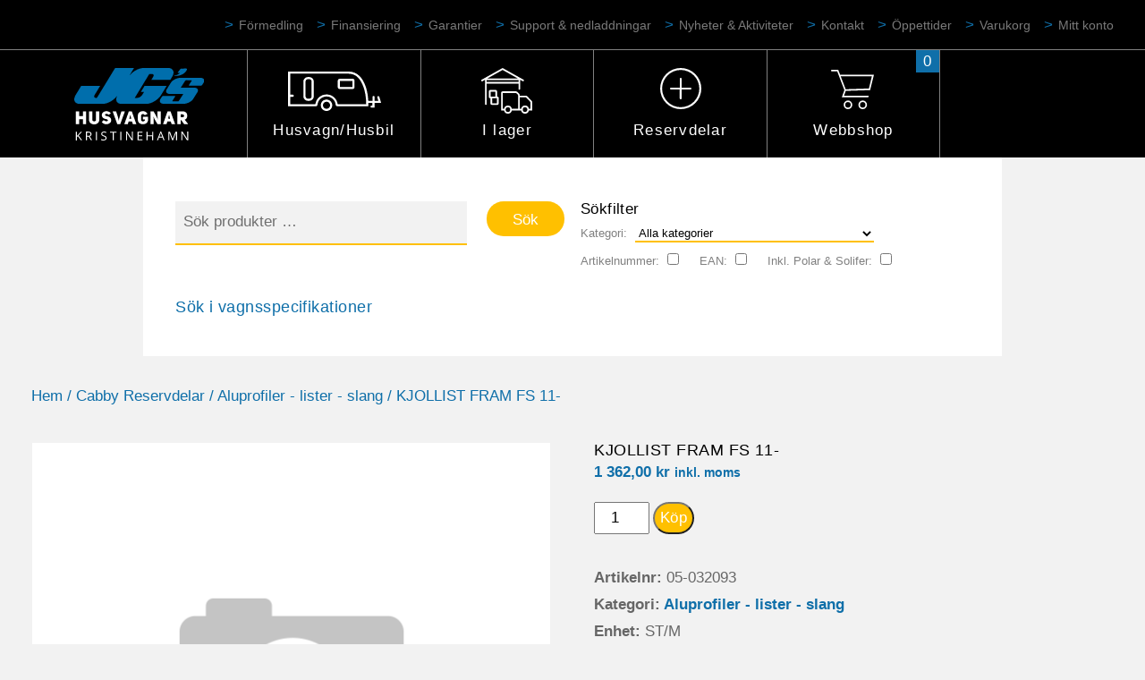

--- FILE ---
content_type: text/html; charset=UTF-8
request_url: https://jgshusvagnar.se/produkt/kjollist-fram-fs-11/
body_size: 19189
content:
<!DOCTYPE html>
<html lang="sv-SE">
<head>
<meta charset="UTF-8">
<meta name="viewport" content="width=device-width, initial-scale=1">
<link rel="profile" href="http://gmpg.org/xfn/11">

<script src="https://use.typekit.net/wub1bvd.js"></script>
<script>try{Typekit.load({ async: true });}catch(e){}</script>

<title>KJOLLIST FRAM FS 11- &#8211; JGs Husvagnar Kristinehamn</title>
<meta name='robots' content='max-image-preview:large' />
<link rel='dns-prefetch' href='//maps.googleapis.com' />
<link rel='dns-prefetch' href='//fonts.googleapis.com' />
<link rel="alternate" type="application/rss+xml" title="JGs Husvagnar Kristinehamn &raquo; Webbflöde" href="https://jgshusvagnar.se/feed/" />
<link rel="alternate" type="application/rss+xml" title="JGs Husvagnar Kristinehamn &raquo; Kommentarsflöde" href="https://jgshusvagnar.se/comments/feed/" />
<script type="text/javascript">
/* <![CDATA[ */
window._wpemojiSettings = {"baseUrl":"https:\/\/s.w.org\/images\/core\/emoji\/15.0.3\/72x72\/","ext":".png","svgUrl":"https:\/\/s.w.org\/images\/core\/emoji\/15.0.3\/svg\/","svgExt":".svg","source":{"concatemoji":"https:\/\/jgshusvagnar.se\/wp-includes\/js\/wp-emoji-release.min.js?ver=6.5.4"}};
/*! This file is auto-generated */
!function(i,n){var o,s,e;function c(e){try{var t={supportTests:e,timestamp:(new Date).valueOf()};sessionStorage.setItem(o,JSON.stringify(t))}catch(e){}}function p(e,t,n){e.clearRect(0,0,e.canvas.width,e.canvas.height),e.fillText(t,0,0);var t=new Uint32Array(e.getImageData(0,0,e.canvas.width,e.canvas.height).data),r=(e.clearRect(0,0,e.canvas.width,e.canvas.height),e.fillText(n,0,0),new Uint32Array(e.getImageData(0,0,e.canvas.width,e.canvas.height).data));return t.every(function(e,t){return e===r[t]})}function u(e,t,n){switch(t){case"flag":return n(e,"\ud83c\udff3\ufe0f\u200d\u26a7\ufe0f","\ud83c\udff3\ufe0f\u200b\u26a7\ufe0f")?!1:!n(e,"\ud83c\uddfa\ud83c\uddf3","\ud83c\uddfa\u200b\ud83c\uddf3")&&!n(e,"\ud83c\udff4\udb40\udc67\udb40\udc62\udb40\udc65\udb40\udc6e\udb40\udc67\udb40\udc7f","\ud83c\udff4\u200b\udb40\udc67\u200b\udb40\udc62\u200b\udb40\udc65\u200b\udb40\udc6e\u200b\udb40\udc67\u200b\udb40\udc7f");case"emoji":return!n(e,"\ud83d\udc26\u200d\u2b1b","\ud83d\udc26\u200b\u2b1b")}return!1}function f(e,t,n){var r="undefined"!=typeof WorkerGlobalScope&&self instanceof WorkerGlobalScope?new OffscreenCanvas(300,150):i.createElement("canvas"),a=r.getContext("2d",{willReadFrequently:!0}),o=(a.textBaseline="top",a.font="600 32px Arial",{});return e.forEach(function(e){o[e]=t(a,e,n)}),o}function t(e){var t=i.createElement("script");t.src=e,t.defer=!0,i.head.appendChild(t)}"undefined"!=typeof Promise&&(o="wpEmojiSettingsSupports",s=["flag","emoji"],n.supports={everything:!0,everythingExceptFlag:!0},e=new Promise(function(e){i.addEventListener("DOMContentLoaded",e,{once:!0})}),new Promise(function(t){var n=function(){try{var e=JSON.parse(sessionStorage.getItem(o));if("object"==typeof e&&"number"==typeof e.timestamp&&(new Date).valueOf()<e.timestamp+604800&&"object"==typeof e.supportTests)return e.supportTests}catch(e){}return null}();if(!n){if("undefined"!=typeof Worker&&"undefined"!=typeof OffscreenCanvas&&"undefined"!=typeof URL&&URL.createObjectURL&&"undefined"!=typeof Blob)try{var e="postMessage("+f.toString()+"("+[JSON.stringify(s),u.toString(),p.toString()].join(",")+"));",r=new Blob([e],{type:"text/javascript"}),a=new Worker(URL.createObjectURL(r),{name:"wpTestEmojiSupports"});return void(a.onmessage=function(e){c(n=e.data),a.terminate(),t(n)})}catch(e){}c(n=f(s,u,p))}t(n)}).then(function(e){for(var t in e)n.supports[t]=e[t],n.supports.everything=n.supports.everything&&n.supports[t],"flag"!==t&&(n.supports.everythingExceptFlag=n.supports.everythingExceptFlag&&n.supports[t]);n.supports.everythingExceptFlag=n.supports.everythingExceptFlag&&!n.supports.flag,n.DOMReady=!1,n.readyCallback=function(){n.DOMReady=!0}}).then(function(){return e}).then(function(){var e;n.supports.everything||(n.readyCallback(),(e=n.source||{}).concatemoji?t(e.concatemoji):e.wpemoji&&e.twemoji&&(t(e.twemoji),t(e.wpemoji)))}))}((window,document),window._wpemojiSettings);
/* ]]> */
</script>
<style id='wp-emoji-styles-inline-css' type='text/css'>

	img.wp-smiley, img.emoji {
		display: inline !important;
		border: none !important;
		box-shadow: none !important;
		height: 1em !important;
		width: 1em !important;
		margin: 0 0.07em !important;
		vertical-align: -0.1em !important;
		background: none !important;
		padding: 0 !important;
	}
</style>
<link rel='stylesheet' id='wp-block-library-css' href='https://jgshusvagnar.se/wp-includes/css/dist/block-library/style.min.css?ver=6.5.4' type='text/css' media='all' />
<style id='classic-theme-styles-inline-css' type='text/css'>
/*! This file is auto-generated */
.wp-block-button__link{color:#fff;background-color:#32373c;border-radius:9999px;box-shadow:none;text-decoration:none;padding:calc(.667em + 2px) calc(1.333em + 2px);font-size:1.125em}.wp-block-file__button{background:#32373c;color:#fff;text-decoration:none}
</style>
<style id='global-styles-inline-css' type='text/css'>
body{--wp--preset--color--black: #000000;--wp--preset--color--cyan-bluish-gray: #abb8c3;--wp--preset--color--white: #ffffff;--wp--preset--color--pale-pink: #f78da7;--wp--preset--color--vivid-red: #cf2e2e;--wp--preset--color--luminous-vivid-orange: #ff6900;--wp--preset--color--luminous-vivid-amber: #fcb900;--wp--preset--color--light-green-cyan: #7bdcb5;--wp--preset--color--vivid-green-cyan: #00d084;--wp--preset--color--pale-cyan-blue: #8ed1fc;--wp--preset--color--vivid-cyan-blue: #0693e3;--wp--preset--color--vivid-purple: #9b51e0;--wp--preset--gradient--vivid-cyan-blue-to-vivid-purple: linear-gradient(135deg,rgba(6,147,227,1) 0%,rgb(155,81,224) 100%);--wp--preset--gradient--light-green-cyan-to-vivid-green-cyan: linear-gradient(135deg,rgb(122,220,180) 0%,rgb(0,208,130) 100%);--wp--preset--gradient--luminous-vivid-amber-to-luminous-vivid-orange: linear-gradient(135deg,rgba(252,185,0,1) 0%,rgba(255,105,0,1) 100%);--wp--preset--gradient--luminous-vivid-orange-to-vivid-red: linear-gradient(135deg,rgba(255,105,0,1) 0%,rgb(207,46,46) 100%);--wp--preset--gradient--very-light-gray-to-cyan-bluish-gray: linear-gradient(135deg,rgb(238,238,238) 0%,rgb(169,184,195) 100%);--wp--preset--gradient--cool-to-warm-spectrum: linear-gradient(135deg,rgb(74,234,220) 0%,rgb(151,120,209) 20%,rgb(207,42,186) 40%,rgb(238,44,130) 60%,rgb(251,105,98) 80%,rgb(254,248,76) 100%);--wp--preset--gradient--blush-light-purple: linear-gradient(135deg,rgb(255,206,236) 0%,rgb(152,150,240) 100%);--wp--preset--gradient--blush-bordeaux: linear-gradient(135deg,rgb(254,205,165) 0%,rgb(254,45,45) 50%,rgb(107,0,62) 100%);--wp--preset--gradient--luminous-dusk: linear-gradient(135deg,rgb(255,203,112) 0%,rgb(199,81,192) 50%,rgb(65,88,208) 100%);--wp--preset--gradient--pale-ocean: linear-gradient(135deg,rgb(255,245,203) 0%,rgb(182,227,212) 50%,rgb(51,167,181) 100%);--wp--preset--gradient--electric-grass: linear-gradient(135deg,rgb(202,248,128) 0%,rgb(113,206,126) 100%);--wp--preset--gradient--midnight: linear-gradient(135deg,rgb(2,3,129) 0%,rgb(40,116,252) 100%);--wp--preset--font-size--small: 13px;--wp--preset--font-size--medium: 20px;--wp--preset--font-size--large: 36px;--wp--preset--font-size--x-large: 42px;--wp--preset--spacing--20: 0.44rem;--wp--preset--spacing--30: 0.67rem;--wp--preset--spacing--40: 1rem;--wp--preset--spacing--50: 1.5rem;--wp--preset--spacing--60: 2.25rem;--wp--preset--spacing--70: 3.38rem;--wp--preset--spacing--80: 5.06rem;--wp--preset--shadow--natural: 6px 6px 9px rgba(0, 0, 0, 0.2);--wp--preset--shadow--deep: 12px 12px 50px rgba(0, 0, 0, 0.4);--wp--preset--shadow--sharp: 6px 6px 0px rgba(0, 0, 0, 0.2);--wp--preset--shadow--outlined: 6px 6px 0px -3px rgba(255, 255, 255, 1), 6px 6px rgba(0, 0, 0, 1);--wp--preset--shadow--crisp: 6px 6px 0px rgba(0, 0, 0, 1);}:where(.is-layout-flex){gap: 0.5em;}:where(.is-layout-grid){gap: 0.5em;}body .is-layout-flex{display: flex;}body .is-layout-flex{flex-wrap: wrap;align-items: center;}body .is-layout-flex > *{margin: 0;}body .is-layout-grid{display: grid;}body .is-layout-grid > *{margin: 0;}:where(.wp-block-columns.is-layout-flex){gap: 2em;}:where(.wp-block-columns.is-layout-grid){gap: 2em;}:where(.wp-block-post-template.is-layout-flex){gap: 1.25em;}:where(.wp-block-post-template.is-layout-grid){gap: 1.25em;}.has-black-color{color: var(--wp--preset--color--black) !important;}.has-cyan-bluish-gray-color{color: var(--wp--preset--color--cyan-bluish-gray) !important;}.has-white-color{color: var(--wp--preset--color--white) !important;}.has-pale-pink-color{color: var(--wp--preset--color--pale-pink) !important;}.has-vivid-red-color{color: var(--wp--preset--color--vivid-red) !important;}.has-luminous-vivid-orange-color{color: var(--wp--preset--color--luminous-vivid-orange) !important;}.has-luminous-vivid-amber-color{color: var(--wp--preset--color--luminous-vivid-amber) !important;}.has-light-green-cyan-color{color: var(--wp--preset--color--light-green-cyan) !important;}.has-vivid-green-cyan-color{color: var(--wp--preset--color--vivid-green-cyan) !important;}.has-pale-cyan-blue-color{color: var(--wp--preset--color--pale-cyan-blue) !important;}.has-vivid-cyan-blue-color{color: var(--wp--preset--color--vivid-cyan-blue) !important;}.has-vivid-purple-color{color: var(--wp--preset--color--vivid-purple) !important;}.has-black-background-color{background-color: var(--wp--preset--color--black) !important;}.has-cyan-bluish-gray-background-color{background-color: var(--wp--preset--color--cyan-bluish-gray) !important;}.has-white-background-color{background-color: var(--wp--preset--color--white) !important;}.has-pale-pink-background-color{background-color: var(--wp--preset--color--pale-pink) !important;}.has-vivid-red-background-color{background-color: var(--wp--preset--color--vivid-red) !important;}.has-luminous-vivid-orange-background-color{background-color: var(--wp--preset--color--luminous-vivid-orange) !important;}.has-luminous-vivid-amber-background-color{background-color: var(--wp--preset--color--luminous-vivid-amber) !important;}.has-light-green-cyan-background-color{background-color: var(--wp--preset--color--light-green-cyan) !important;}.has-vivid-green-cyan-background-color{background-color: var(--wp--preset--color--vivid-green-cyan) !important;}.has-pale-cyan-blue-background-color{background-color: var(--wp--preset--color--pale-cyan-blue) !important;}.has-vivid-cyan-blue-background-color{background-color: var(--wp--preset--color--vivid-cyan-blue) !important;}.has-vivid-purple-background-color{background-color: var(--wp--preset--color--vivid-purple) !important;}.has-black-border-color{border-color: var(--wp--preset--color--black) !important;}.has-cyan-bluish-gray-border-color{border-color: var(--wp--preset--color--cyan-bluish-gray) !important;}.has-white-border-color{border-color: var(--wp--preset--color--white) !important;}.has-pale-pink-border-color{border-color: var(--wp--preset--color--pale-pink) !important;}.has-vivid-red-border-color{border-color: var(--wp--preset--color--vivid-red) !important;}.has-luminous-vivid-orange-border-color{border-color: var(--wp--preset--color--luminous-vivid-orange) !important;}.has-luminous-vivid-amber-border-color{border-color: var(--wp--preset--color--luminous-vivid-amber) !important;}.has-light-green-cyan-border-color{border-color: var(--wp--preset--color--light-green-cyan) !important;}.has-vivid-green-cyan-border-color{border-color: var(--wp--preset--color--vivid-green-cyan) !important;}.has-pale-cyan-blue-border-color{border-color: var(--wp--preset--color--pale-cyan-blue) !important;}.has-vivid-cyan-blue-border-color{border-color: var(--wp--preset--color--vivid-cyan-blue) !important;}.has-vivid-purple-border-color{border-color: var(--wp--preset--color--vivid-purple) !important;}.has-vivid-cyan-blue-to-vivid-purple-gradient-background{background: var(--wp--preset--gradient--vivid-cyan-blue-to-vivid-purple) !important;}.has-light-green-cyan-to-vivid-green-cyan-gradient-background{background: var(--wp--preset--gradient--light-green-cyan-to-vivid-green-cyan) !important;}.has-luminous-vivid-amber-to-luminous-vivid-orange-gradient-background{background: var(--wp--preset--gradient--luminous-vivid-amber-to-luminous-vivid-orange) !important;}.has-luminous-vivid-orange-to-vivid-red-gradient-background{background: var(--wp--preset--gradient--luminous-vivid-orange-to-vivid-red) !important;}.has-very-light-gray-to-cyan-bluish-gray-gradient-background{background: var(--wp--preset--gradient--very-light-gray-to-cyan-bluish-gray) !important;}.has-cool-to-warm-spectrum-gradient-background{background: var(--wp--preset--gradient--cool-to-warm-spectrum) !important;}.has-blush-light-purple-gradient-background{background: var(--wp--preset--gradient--blush-light-purple) !important;}.has-blush-bordeaux-gradient-background{background: var(--wp--preset--gradient--blush-bordeaux) !important;}.has-luminous-dusk-gradient-background{background: var(--wp--preset--gradient--luminous-dusk) !important;}.has-pale-ocean-gradient-background{background: var(--wp--preset--gradient--pale-ocean) !important;}.has-electric-grass-gradient-background{background: var(--wp--preset--gradient--electric-grass) !important;}.has-midnight-gradient-background{background: var(--wp--preset--gradient--midnight) !important;}.has-small-font-size{font-size: var(--wp--preset--font-size--small) !important;}.has-medium-font-size{font-size: var(--wp--preset--font-size--medium) !important;}.has-large-font-size{font-size: var(--wp--preset--font-size--large) !important;}.has-x-large-font-size{font-size: var(--wp--preset--font-size--x-large) !important;}
.wp-block-navigation a:where(:not(.wp-element-button)){color: inherit;}
:where(.wp-block-post-template.is-layout-flex){gap: 1.25em;}:where(.wp-block-post-template.is-layout-grid){gap: 1.25em;}
:where(.wp-block-columns.is-layout-flex){gap: 2em;}:where(.wp-block-columns.is-layout-grid){gap: 2em;}
.wp-block-pullquote{font-size: 1.5em;line-height: 1.6;}
</style>
<link rel='stylesheet' id='contact-form-7-css' href='https://jgshusvagnar.se/wp-content/plugins/contact-form-7/includes/css/styles.css?ver=5.9.6' type='text/css' media='all' />
<link rel='stylesheet' id='Mediastrategi\UnifaunOnlineWooCommerce_style-css' href='https://jgshusvagnar.se/wp-content/plugins/unifaun_online/assets/css/style.css?ver=1.3.38' type='text/css' media='all' />
<link rel='stylesheet' id='woocommerce-layout-css' href='https://jgshusvagnar.se/wp-content/plugins/woocommerce/assets/css/woocommerce-layout.css?ver=9.0.2' type='text/css' media='all' />
<link rel='stylesheet' id='woocommerce-smallscreen-css' href='https://jgshusvagnar.se/wp-content/plugins/woocommerce/assets/css/woocommerce-smallscreen.css?ver=9.0.2' type='text/css' media='only screen and (max-width: 768px)' />
<link rel='stylesheet' id='woocommerce-general-css' href='https://jgshusvagnar.se/wp-content/plugins/woocommerce/assets/css/woocommerce.css?ver=9.0.2' type='text/css' media='all' />
<style id='woocommerce-inline-inline-css' type='text/css'>
.woocommerce form .form-row .required { visibility: visible; }
</style>
<link rel='stylesheet' id='wpb-google-fonts-muli-css' href='https://fonts.googleapis.com/css?family=Muli%3A300%2C400%2C700%2C800&#038;ver=6.5.4' type='text/css' media='all' />
<link rel='stylesheet' id='jgshusvagnar-style-css' href='https://jgshusvagnar.se/wp-content/themes/jgshusvagnar/style.css?ver=1567668689' type='text/css' media='all' />
<link rel='stylesheet' id='cf7cf-style-css' href='https://jgshusvagnar.se/wp-content/plugins/cf7-conditional-fields/style.css?ver=2.4.12' type='text/css' media='all' />
<script type="text/javascript" src="https://jgshusvagnar.se/wp-includes/js/jquery/jquery.min.js?ver=3.7.1" id="jquery-core-js"></script>
<script type="text/javascript" src="https://jgshusvagnar.se/wp-includes/js/jquery/jquery-migrate.min.js?ver=3.4.1" id="jquery-migrate-js"></script>
<script type="text/javascript" src="https://jgshusvagnar.se/wp-content/plugins/unifaun_online/assets/js/script.js?ver=1.3.41" id="Mediastrategi\UnifaunOnlineWooCommerce_script-js"></script>
<script type="text/javascript" src="https://jgshusvagnar.se/wp-content/plugins/woocommerce/assets/js/jquery-blockui/jquery.blockUI.min.js?ver=2.7.0-wc.9.0.2" id="jquery-blockui-js" defer="defer" data-wp-strategy="defer"></script>
<script type="text/javascript" id="wc-add-to-cart-js-extra">
/* <![CDATA[ */
var wc_add_to_cart_params = {"ajax_url":"\/wp-admin\/admin-ajax.php","wc_ajax_url":"\/?wc-ajax=%%endpoint%%","i18n_view_cart":"Visa varukorg","cart_url":"https:\/\/jgshusvagnar.se\/cart\/","is_cart":"","cart_redirect_after_add":"no"};
/* ]]> */
</script>
<script type="text/javascript" src="https://jgshusvagnar.se/wp-content/plugins/woocommerce/assets/js/frontend/add-to-cart.min.js?ver=9.0.2" id="wc-add-to-cart-js" defer="defer" data-wp-strategy="defer"></script>
<script type="text/javascript" id="wc-single-product-js-extra">
/* <![CDATA[ */
var wc_single_product_params = {"i18n_required_rating_text":"V\u00e4lj ett betyg","review_rating_required":"yes","flexslider":{"rtl":false,"animation":"slide","smoothHeight":true,"directionNav":false,"controlNav":"thumbnails","slideshow":false,"animationSpeed":500,"animationLoop":false,"allowOneSlide":false},"zoom_enabled":"","zoom_options":[],"photoswipe_enabled":"","photoswipe_options":{"shareEl":false,"closeOnScroll":false,"history":false,"hideAnimationDuration":0,"showAnimationDuration":0},"flexslider_enabled":""};
/* ]]> */
</script>
<script type="text/javascript" src="https://jgshusvagnar.se/wp-content/plugins/woocommerce/assets/js/frontend/single-product.min.js?ver=9.0.2" id="wc-single-product-js" defer="defer" data-wp-strategy="defer"></script>
<script type="text/javascript" src="https://jgshusvagnar.se/wp-content/plugins/woocommerce/assets/js/js-cookie/js.cookie.min.js?ver=2.1.4-wc.9.0.2" id="js-cookie-js" defer="defer" data-wp-strategy="defer"></script>
<script type="text/javascript" id="woocommerce-js-extra">
/* <![CDATA[ */
var woocommerce_params = {"ajax_url":"\/wp-admin\/admin-ajax.php","wc_ajax_url":"\/?wc-ajax=%%endpoint%%"};
/* ]]> */
</script>
<script type="text/javascript" src="https://jgshusvagnar.se/wp-content/plugins/woocommerce/assets/js/frontend/woocommerce.min.js?ver=9.0.2" id="woocommerce-js" defer="defer" data-wp-strategy="defer"></script>
<link rel="https://api.w.org/" href="https://jgshusvagnar.se/wp-json/" /><link rel="alternate" type="application/json" href="https://jgshusvagnar.se/wp-json/wp/v2/product/5036" /><link rel="EditURI" type="application/rsd+xml" title="RSD" href="https://jgshusvagnar.se/xmlrpc.php?rsd" />
<meta name="generator" content="WordPress 6.5.4" />
<meta name="generator" content="WooCommerce 9.0.2" />
<link rel="canonical" href="https://jgshusvagnar.se/produkt/kjollist-fram-fs-11/" />
<link rel='shortlink' href='https://jgshusvagnar.se/?p=5036' />
<link rel="alternate" type="application/json+oembed" href="https://jgshusvagnar.se/wp-json/oembed/1.0/embed?url=https%3A%2F%2Fjgshusvagnar.se%2Fprodukt%2Fkjollist-fram-fs-11%2F" />
<link rel="alternate" type="text/xml+oembed" href="https://jgshusvagnar.se/wp-json/oembed/1.0/embed?url=https%3A%2F%2Fjgshusvagnar.se%2Fprodukt%2Fkjollist-fram-fs-11%2F&#038;format=xml" />
	<noscript><style>.woocommerce-product-gallery{ opacity: 1 !important; }</style></noscript>
	<link rel="icon" href="https://jgshusvagnar.se/wp-content/uploads/2017/11/cropped-favicon-32x32.png" sizes="32x32" />
<link rel="icon" href="https://jgshusvagnar.se/wp-content/uploads/2017/11/cropped-favicon-192x192.png" sizes="192x192" />
<link rel="apple-touch-icon" href="https://jgshusvagnar.se/wp-content/uploads/2017/11/cropped-favicon-180x180.png" />
<meta name="msapplication-TileImage" content="https://jgshusvagnar.se/wp-content/uploads/2017/11/cropped-favicon-270x270.png" />

<!-- <script>
  (function(i,s,o,g,r,a,m){i['GoogleAnalyticsObject']=r;i[r]=i[r]||function(){
  (i[r].q=i[r].q||[]).push(arguments)},i[r].l=1*new Date();a=s.createElement(o),
  m=s.getElementsByTagName(o)[0];a.async=1;a.src=g;m.parentNode.insertBefore(a,m)
  })(window,document,'script','https://www.google-analytics.com/analytics.js','ga');

  ga('create', 'UA-3246444-1', 'auto');
  ga('create', 'UA-56289415-18', 'auto', 'zebraweb');
  ga('send', 'pageview');
  ga('zebraweb.send', 'pageview');

</script> -->
<!-- Google tag (gtag.js) -->
<script async src="https://www.googletagmanager.com/gtag/js?id=G-BWZSMVCSZK"></script>
<script>
  window.dataLayer = window.dataLayer || [];
  function gtag(){dataLayer.push(arguments);}
  gtag('js', new Date());

  gtag('config', 'G-BWZSMVCSZK');
</script>
<style>
.grecaptcha-badge {
	display: none !important;
}
</style>
<!-- Facebook Pixel Code -->

<script>

!function(f,b,e,v,n,t,s)

{if(f.fbq)return;n=f.fbq=function(){n.callMethod?

n.callMethod.apply(n,arguments):n.queue.push(arguments)};

if(!f._fbq)f._fbq=n;n.push=n;n.loaded=!0;n.version='2.0';

n.queue=[];t=b.createElement(e);t.async=!0;

t.src=v;s=b.getElementsByTagName(e)[0];

s.parentNode.insertBefore(t,s)}(window, document,'script',

'https://connect.facebook.net/en_US/fbevents.js');

fbq('init', '3106276502756333');

fbq('track', 'PageView');

</script>

<noscript><img height="1" width="1" style="display:none"

src="https://www.facebook.com/tr?id=3106276502756333&ev=PageView&noscript=1"

/></noscript>

<!-- End Facebook Pixel Code -->

<meta name="theme-color" content="#000000">
</head>

<body class="product-template-default single single-product postid-5036 theme-jgshusvagnar woocommerce woocommerce-page woocommerce-no-js">
	<header id="masthead" class="site-header" role="banner">
		<div id="cbp-af-header" class="cbp-af-header">
			<div class="cbp-af-inner">
				<nav class="sub-navigation-desktop">
					<div class="menu-header-above-container"><ul id="menu-header-above" class="menu"><li id="menu-item-106764" class="menu-item menu-item-type-post_type menu-item-object-page menu-item-106764"><a href="https://jgshusvagnar.se/formedling/">Förmedling</a></li>
<li id="menu-item-54317" class="menu-item menu-item-type-post_type menu-item-object-page menu-item-54317"><a href="https://jgshusvagnar.se/finansiering/">Finansiering</a></li>
<li id="menu-item-62149" class="menu-item menu-item-type-post_type menu-item-object-page menu-item-62149"><a href="https://jgshusvagnar.se/garanti/">Garantier</a></li>
<li id="menu-item-132" class="menu-item menu-item-type-post_type menu-item-object-page menu-item-132"><a href="https://jgshusvagnar.se/support/">Support &#038; nedladdningar</a></li>
<li id="menu-item-130" class="menu-item menu-item-type-post_type menu-item-object-page menu-item-130"><a href="https://jgshusvagnar.se/nyheter/">Nyheter &#038; Aktiviteter</a></li>
<li id="menu-item-129" class="menu-item menu-item-type-post_type menu-item-object-page menu-item-129"><a href="https://jgshusvagnar.se/kontakt/">Kontakt</a></li>
<li id="menu-item-4248" class="menu-item menu-item-type-post_type menu-item-object-page menu-item-4248"><a href="https://jgshusvagnar.se/kontakt/">Öppettider</a></li>
<li id="menu-item-74066" class="menu-item menu-item-type-post_type menu-item-object-page menu-item-74066"><a href="https://jgshusvagnar.se/cart/">Varukorg</a></li>
<li id="menu-item-4250" class="menu-item menu-item-type-post_type menu-item-object-page menu-item-4250"><a href="https://jgshusvagnar.se/my-account/">Mitt konto</a></li>
</ul></div>				</nav>

				<nav id="site-navigation-desktop" class="main-navigation-desktop" role="navigation">
					<div class="header-logo">
						<a href="https://jgshusvagnar.se/">
						<img src="https://jgshusvagnar.se/wp-content/themes/jgshusvagnar/assets/images/logo/logo_jgs_husvagnar_khamn.svg" alt="JGs husvagnar">
						</a>
					</div>
					
					<div class="menu-header-container"><ul id="menu-header" class="menu"><li id="menu-item-138" class="menu-husvagnar menu-item menu-item-type-post_type menu-item-object-page menu-item-has-children menu-item-138"><a href="https://jgshusvagnar.se/husvagnar/">Husvagn/Husbil</a>
<ul class="sub-menu">
	<li id="menu-item-99210" class="menu-item menu-item-type-post_type menu-item-object-page menu-item-99210"><a href="https://jgshusvagnar.se/husbilar/challenger/">Challenger</a></li>
	<li id="menu-item-141" class="menu-item menu-item-type-post_type menu-item-object-page menu-item-141"><a href="https://jgshusvagnar.se/husvagnar/knaus/">Knaus</a></li>
	<li id="menu-item-142" class="menu-item menu-item-type-post_type menu-item-object-page menu-item-142"><a href="https://jgshusvagnar.se/husvagnar/polar/">Polar</a></li>
	<li id="menu-item-139" class="menu-item menu-item-type-post_type menu-item-object-page menu-item-139"><a href="https://jgshusvagnar.se/husvagnar/tab/">T@B</a></li>
	<li id="menu-item-140" class="menu-item menu-item-type-post_type menu-item-object-page menu-item-140"><a href="https://jgshusvagnar.se/husvagnar/weinsberg/">Weinsberg</a></li>
	<li id="menu-item-106770" class="menu-item menu-item-type-post_type menu-item-object-page menu-item-106770"><a href="https://jgshusvagnar.se/formedling/">Förmedling</a></li>
</ul>
</li>
<li id="menu-item-143" class="menu-ilager menu-item menu-item-type-post_type menu-item-object-page menu-item-has-children menu-item-143"><a href="https://jgshusvagnar.se/i-lager/">I lager</a>
<ul class="sub-menu">
	<li id="menu-item-215" class="menu-item menu-item-type-post_type menu-item-object-page menu-item-215"><a href="https://jgshusvagnar.se/i-lager/nytt/">Nytt</a></li>
	<li id="menu-item-214" class="menu-item menu-item-type-post_type menu-item-object-page menu-item-214"><a href="https://jgshusvagnar.se/i-lager/begagnat/">Begagnat</a></li>
</ul>
</li>
<li id="menu-item-144" class="menu-tillbehor menu-item menu-item-type-post_type menu-item-object-page menu-item-has-children menu-item-144"><a href="https://jgshusvagnar.se/tillbehor/">Reservdelar</a>
<ul class="sub-menu">
	<li id="menu-item-54353" class="menu-item menu-item-type-post_type menu-item-object-page menu-item-54353"><a href="https://jgshusvagnar.se/varumarken/cabby-reservdelar/">Cabby Reservdelar</a></li>
	<li id="menu-item-54502" class="menu-item menu-item-type-post_type menu-item-object-page menu-item-54502"><a href="https://jgshusvagnar.se/knaus-reservdelar/">Knaus Reservdelar</a></li>
	<li id="menu-item-54487" class="menu-item menu-item-type-post_type menu-item-object-page menu-item-54487"><a href="https://jgshusvagnar.se/polar-reservdelar/">Polar Reservdelar</a></li>
	<li id="menu-item-60596" class="menu-item menu-item-type-custom menu-item-object-custom menu-item-60596"><a href="https://jgshusvagnar.kamafritid.se">Kama Order To Store</a></li>
	<li id="menu-item-77692" class="menu-item menu-item-type-post_type menu-item-object-page current_page_parent menu-item-77692"><a href="https://jgshusvagnar.se/webbshop/">Webbshop</a><a class="cart-contents" href="https://jgshusvagnar.se/webbshop/" title="View your shopping cart"><span class="cart-contents-count">0</span></a></li>
</ul>
</li>
<li id="menu-item-421" class="menu-webbshop menu-item menu-item-type-post_type menu-item-object-page current_page_parent menu-item-421"><a href="https://jgshusvagnar.se/webbshop/">Webbshop</a><a class="cart-contents" href="https://jgshusvagnar.se/webbshop/" title="View your shopping cart"><span class="cart-contents-count">0</span></a></li>
</ul></div>					<section class="convoy-mini-cart  convoy-mini-cart--hover">
						

	<p class="woocommerce-mini-cart__empty-message">Inga produkter i varukorgen.</p>


					</section>
					
					
				</nav><!-- #site-navigation -->
			</div><!-- .cbp-af-inner -->
		</div><!-- .cbp-af-header -->
		
		<nav id="site-navigation-mobile" class="main-navigation-mobile" role="navigation">
			<span href="#" id="hamburger"  class="menu-toggle" aria-controls="primary-menu" aria-expanded="false">
				<img src="https://jgshusvagnar.se/wp-content/themes/jgshusvagnar/assets/images/ui/hamburger_menu_text.svg" alt="" />
			</span>

			<div class="menu-mobile-container"><ul id="menu-mobile" class="menu"><li id="menu-item-99214" class="menu-item menu-item-type-post_type menu-item-object-page menu-item-has-children menu-item-99214"><a href="https://jgshusvagnar.se/husbilar/">Husbilar</a>
<ul class="sub-menu">
	<li id="menu-item-99215" class="menu-item menu-item-type-post_type menu-item-object-page menu-item-99215"><a href="https://jgshusvagnar.se/husbilar/challenger/">Challenger</a></li>
</ul>
</li>
<li id="menu-item-148" class="menu-item menu-item-type-post_type menu-item-object-page menu-item-has-children menu-item-148"><a href="https://jgshusvagnar.se/husvagnar/">Husvagnar</a>
<ul class="sub-menu">
	<li id="menu-item-151" class="menu-item menu-item-type-post_type menu-item-object-page menu-item-151"><a href="https://jgshusvagnar.se/husvagnar/knaus/">Knaus</a></li>
	<li id="menu-item-152" class="menu-item menu-item-type-post_type menu-item-object-page menu-item-152"><a href="https://jgshusvagnar.se/husvagnar/polar/">Polar</a></li>
	<li id="menu-item-149" class="menu-item menu-item-type-post_type menu-item-object-page menu-item-149"><a href="https://jgshusvagnar.se/husvagnar/tab/">T@B</a></li>
	<li id="menu-item-150" class="menu-item menu-item-type-post_type menu-item-object-page menu-item-150"><a href="https://jgshusvagnar.se/husvagnar/weinsberg/">Weinsberg</a></li>
</ul>
</li>
<li id="menu-item-153" class="menu-item menu-item-type-post_type menu-item-object-page menu-item-has-children menu-item-153"><a href="https://jgshusvagnar.se/i-lager/">I lager</a>
<ul class="sub-menu">
	<li id="menu-item-11570" class="menu-item menu-item-type-post_type menu-item-object-page menu-item-11570"><a href="https://jgshusvagnar.se/i-lager/nytt/">Nytt</a></li>
	<li id="menu-item-11569" class="menu-item menu-item-type-post_type menu-item-object-page menu-item-11569"><a href="https://jgshusvagnar.se/i-lager/begagnat/">Begagnat</a></li>
</ul>
</li>
<li id="menu-item-154" class="menu-item menu-item-type-post_type menu-item-object-page menu-item-has-children menu-item-154"><a href="https://jgshusvagnar.se/tillbehor/">Tillbehör/Reservdelar</a>
<ul class="sub-menu">
	<li id="menu-item-54410" class="menu-item menu-item-type-post_type menu-item-object-page menu-item-54410"><a href="https://jgshusvagnar.se/varumarken/cabby-reservdelar/">Cabby Reservdelar</a></li>
	<li id="menu-item-54501" class="menu-item menu-item-type-post_type menu-item-object-page menu-item-54501"><a href="https://jgshusvagnar.se/knaus-reservdelar/">Knaus Reservdelar</a></li>
	<li id="menu-item-54488" class="menu-item menu-item-type-post_type menu-item-object-page menu-item-54488"><a href="https://jgshusvagnar.se/polar-reservdelar/">Polar Reservdelar</a></li>
	<li id="menu-item-60597" class="menu-item menu-item-type-custom menu-item-object-custom menu-item-60597"><a href="https://jgshusvagnar.kamafritid.se">Kama Order To Store</a></li>
	<li id="menu-item-77693" class="menu-item menu-item-type-post_type menu-item-object-page current_page_parent menu-item-77693"><a href="https://jgshusvagnar.se/webbshop/">Webbshop</a><a class="cart-contents" href="https://jgshusvagnar.se/webbshop/" title="View your shopping cart"><span class="cart-contents-count">0</span></a></li>
</ul>
</li>
<li id="menu-item-106766" class="menu-item menu-item-type-post_type menu-item-object-page menu-item-106766"><a href="https://jgshusvagnar.se/formedling/">Förmedling</a></li>
<li id="menu-item-54318" class="menu-item menu-item-type-post_type menu-item-object-page menu-item-54318"><a href="https://jgshusvagnar.se/finansiering/">Finansiering</a></li>
<li id="menu-item-62151" class="menu-item menu-item-type-post_type menu-item-object-page menu-item-62151"><a href="https://jgshusvagnar.se/garanti/">Garantier</a></li>
<li id="menu-item-157" class="menu-item menu-item-type-post_type menu-item-object-page menu-item-157"><a href="https://jgshusvagnar.se/support/">Support &#038; nedladdningar</a></li>
<li id="menu-item-158" class="menu-item menu-item-type-post_type menu-item-object-page menu-item-158"><a href="https://jgshusvagnar.se/nyheter/">Nyheter &#038; Aktiviteter</a></li>
<li id="menu-item-159" class="menu-item menu-item-type-post_type menu-item-object-page menu-item-159"><a href="https://jgshusvagnar.se/kontakt/">Kontakt</a></li>
<li id="menu-item-4192" class="menu-item menu-item-type-post_type menu-item-object-page current_page_parent menu-item-4192"><a href="https://jgshusvagnar.se/webbshop/">Webbshop</a><a class="cart-contents" href="https://jgshusvagnar.se/webbshop/" title="View your shopping cart"><span class="cart-contents-count">0</span></a></li>
<li id="menu-item-4190" class="menu-item menu-item-type-post_type menu-item-object-page menu-item-4190"><a href="https://jgshusvagnar.se/my-account/">Mitt konto</a></li>
<li id="menu-item-4191" class="menu-item menu-item-type-post_type menu-item-object-page menu-item-4191"><a href="https://jgshusvagnar.se/cart/">Varukorg</a></li>
<li id="menu-item-4189" class="menu-item menu-item-type-post_type menu-item-object-page menu-item-4189"><a href="https://jgshusvagnar.se/checkout/">Kassa</a></li>
</ul></div>
			<div class="header-logo--mobile">
				<a href="https://jgshusvagnar.se/">
				<img src="https://jgshusvagnar.se/wp-content/themes/jgshusvagnar/assets/images/logo/logo_jgs_husvagnar_khamn.svg" alt="JGs husvagnar">
			</a>
		</div>
		
		<section class="convoy-mini-cart--mobile">
			<div class="cart-img-wrapper">
				<a class="mobile-cart-link" href="https://jgshusvagnar.se/cart/">
					<img src="https://jgshusvagnar.se/wp-content/themes/jgshusvagnar/assets/images/ui/Shop.svg" alt="JGs husvagnar">
				</a>
			</div>

			<span class="mobile-cart-count">0</span>

			<div class="convoy-mini-cart">
				

	<p class="woocommerce-mini-cart__empty-message">Inga produkter i varukorgen.</p>


			</div>
		</section>
	</nav><!-- #site-navigation -->

		
	<!-- Return to Top -->
	<a title="Till toppen" href="javascript:" id="return-to-top"><i class="return-to-top-icon"><img src="https://jgshusvagnar.se/wp-content/themes/jgshusvagnar/assets/images/up_caret.svg" alt="Pil upp"></i></a>
</header><!-- #masthead -->


	<div class="wrapper   wrapper--pad"><div class="webbshop-header  webbshop-header--small  brand-description"><form role="search" method="get" class="woocommerce-product-search" action="https://jgshusvagnar.se/">
	<section class="text-search-wrapper">
		<label class="screen-reader-text  text-search-label" for="woocommerce-product-search-field-0">Sök efter:</label>
		<input type="search" id="woocommerce-product-search-field-0" class="search-field" placeholder="Sök produkter …" value="" name="s" />
		<input type="submit" value="Sök" />
		<input type="hidden" name="post_type" value="product" />
	</section>

	<section class="search-filters">
		<h6>Sökfilter</h6>

		<div class="select-cat">
			<label for="cat">Kategori:</label>
			<select  name='product_cat' id='product_cat' class='postform'>
	<option value='0' selected='selected'>Alla kategorier</option>
	<option class="level-0" value="cabby-reservdelar">Cabby Reservdelar</option>
	<option class="level-1" value="el-elektronik">&nbsp;&nbsp;&nbsp;El &#8211; elektronik</option>
	<option class="level-1" value="chassie-cabby-reservdelar">&nbsp;&nbsp;&nbsp;Chassie</option>
	<option class="level-1" value="golvmatta-cabby-reservdelar">&nbsp;&nbsp;&nbsp;Golvmatta</option>
	<option class="level-1" value="tralister">&nbsp;&nbsp;&nbsp;Trälister</option>
	<option class="level-1" value="varme-kyla">&nbsp;&nbsp;&nbsp;Värme &#8211; kyla</option>
	<option class="level-1" value="cabby-tillverkat-cabby-reservdelar">&nbsp;&nbsp;&nbsp;Cabby tillverkat</option>
	<option class="level-1" value="fonster-ventilation">&nbsp;&nbsp;&nbsp;Fönster &#8211; ventilation</option>
	<option class="level-1" value="beslag-las-dekaler-etc">&nbsp;&nbsp;&nbsp;Beslag &#8211; lås &#8211; dekaler &#8211; etc.</option>
	<option class="level-1" value="vatten-gas-koffert">&nbsp;&nbsp;&nbsp;Vatten &#8211; gas &#8211; koffert</option>
	<option class="level-1" value="monteringsmtrl-cabby-reservdelar">&nbsp;&nbsp;&nbsp;Monteringsmtrl</option>
	<option class="level-1" value="skruv-montmtrl-etc">&nbsp;&nbsp;&nbsp;Skruv &#8211; montmtrl etc.</option>
	<option class="level-1" value="snickerier-cabby-reservdelar">&nbsp;&nbsp;&nbsp;Snickerier &amp; Inredning</option>
	<option class="level-1" value="plywood-cabby-reservdelar">&nbsp;&nbsp;&nbsp;Plywood</option>
	<option class="level-1" value="thetford-cabby-reservdelar">&nbsp;&nbsp;&nbsp;Thetford</option>
	<option class="level-1" value="mattor">&nbsp;&nbsp;&nbsp;Mattor</option>
	<option class="level-1" value="board-tapet">&nbsp;&nbsp;&nbsp;Board &#8211; tapet</option>
	<option class="level-1" value="reservdelar-varmesystem">&nbsp;&nbsp;&nbsp;Reservdelar värmesystem</option>
	<option class="level-1" value="farg">&nbsp;&nbsp;&nbsp;Färg</option>
	<option class="level-1" value="tatningsmedel-lim-etc">&nbsp;&nbsp;&nbsp;Tätningsmedel &#8211; lim etc.</option>
	<option class="level-1" value="aluprofiler-lister-slang">&nbsp;&nbsp;&nbsp;Aluprofiler &#8211; lister &#8211; slang</option>
	<option class="level-1" value="detaljer-till-cabby-06-16-cabby-reservdelar">&nbsp;&nbsp;&nbsp;Detaljer till Cabby 06-16</option>
	<option class="level-0" value="solifer-polar">Polar &amp; Solifer Reservdelar</option>
	<option class="level-1" value="vanliga-polar-reservdelar">&nbsp;&nbsp;&nbsp;Vanliga Polar reservdelar</option>
	<option class="level-1" value="reservdelar">&nbsp;&nbsp;&nbsp;Reservdelar</option>
	<option class="level-0" value="okategoriserad">Okategoriserad</option>
	<option class="level-1" value="kama-okategoriserat">&nbsp;&nbsp;&nbsp;Kama Okategoriserat</option>
	<option class="level-0" value="kampanjvaror">Kampanjvaror</option>
	<option class="level-0" value="nya-produkter">Nya produkter</option>
	<option class="level-0" value="markiser-och-tillbehor">Markiser och tillbehör</option>
	<option class="level-1" value="gavlar-talt-markiser">&nbsp;&nbsp;&nbsp;Tält, gavlar, fronter</option>
	<option class="level-1" value="vintermarkiser-markiser-och-tillbehor">&nbsp;&nbsp;&nbsp;Vintermarkiser</option>
	<option class="level-1" value="fonstermarkiser">&nbsp;&nbsp;&nbsp;Fönstermarkiser</option>
	<option class="level-1" value="adapterset-markiser-och-tillbehor">&nbsp;&nbsp;&nbsp;Adapterset</option>
	<option class="level-1" value="tillbehor-markisboxar">&nbsp;&nbsp;&nbsp;Tillbehör markisboxar</option>
	<option class="level-1" value="husvagnsmarkiser-markiser-och-tillbehor">&nbsp;&nbsp;&nbsp;Husvagnsmarkiser</option>
	<option class="level-1" value="vaggmontage">&nbsp;&nbsp;&nbsp;Väggmontage</option>
	<option class="level-1" value="takmontage-markiser-och-tillbehor">&nbsp;&nbsp;&nbsp;Takmontage</option>
	<option class="level-0" value="backspeglar">Backspeglar</option>
	<option class="level-1" value="montering-pa-backspegel">&nbsp;&nbsp;&nbsp;Montering på backspegel</option>
	<option class="level-1" value="reservdelar-backspeglar">&nbsp;&nbsp;&nbsp;Reservdelar backspeglar</option>
	<option class="level-1" value="montering-pa-skarm">&nbsp;&nbsp;&nbsp;Montering på skärm</option>
	<option class="level-0" value="kylskap-kylboxar">Kylskåp &#8211; kylboxar</option>
	<option class="level-1" value="kompressor-kylskap-kylboxar">&nbsp;&nbsp;&nbsp;Kompressor</option>
	<option class="level-1" value="kylboxar-kylskap-kylboxar">&nbsp;&nbsp;&nbsp;Kylboxar</option>
	<option class="level-1" value="absorption-kylskap-kylboxar">&nbsp;&nbsp;&nbsp;Absorption</option>
	<option class="level-0" value="eldetaljer">Eldetaljer</option>
	<option class="level-1" value="belysning">&nbsp;&nbsp;&nbsp;Belysning</option>
	<option class="level-1" value="tillbehor-kablar">&nbsp;&nbsp;&nbsp;Tillbehör kablar</option>
	<option class="level-1" value="anslutningskablar-230v">&nbsp;&nbsp;&nbsp;Anslutningskablar 230V</option>
	<option class="level-1" value="omvandlare-transformatorer">&nbsp;&nbsp;&nbsp;Omvandlare &#8211; transformatorer</option>
	<option class="level-1" value="elcentraler">&nbsp;&nbsp;&nbsp;Elcentraler</option>
	<option class="level-1" value="elkabel">&nbsp;&nbsp;&nbsp;Elkabel</option>
	<option class="level-1" value="elkopplingar">&nbsp;&nbsp;&nbsp;Elkopplingar</option>
	<option class="level-1" value="glodlampor-sakringar">&nbsp;&nbsp;&nbsp;Glödlampor &#8211; säkringar</option>
	<option class="level-1" value="elverk">&nbsp;&nbsp;&nbsp;Elverk</option>
	<option class="level-1" value="batterier-laddare">&nbsp;&nbsp;&nbsp;Batterier &#8211; laddare</option>
	<option class="level-1" value="kontrollpaneler">&nbsp;&nbsp;&nbsp;Kontrollpaneler</option>
	<option class="level-1" value="solpaneler">&nbsp;&nbsp;&nbsp;Solpaneler</option>
	<option class="level-1" value="strombrytare">&nbsp;&nbsp;&nbsp;Strömbrytare</option>
	<option class="level-0" value="rengoring">Rengöring</option>
	<option class="level-1" value="vax-polering">&nbsp;&nbsp;&nbsp;Vax &#8211; polering</option>
	<option class="level-1" value="vattenbehallare-gravattendunk-tillbehor">&nbsp;&nbsp;&nbsp;Vattenbehållare &#8211; gråvattendunk tillbehör</option>
	<option class="level-1" value="tvattredskap">&nbsp;&nbsp;&nbsp;Tvättredskap</option>
	<option class="level-1" value="rost-smorjmedel">&nbsp;&nbsp;&nbsp;Rost- &#8211; smörjmedel</option>
	<option class="level-1" value="kladselvard">&nbsp;&nbsp;&nbsp;Klädselvård</option>
	<option class="level-1" value="fuktslukareluftrenare-rengoring">&nbsp;&nbsp;&nbsp;Fuktslukareluftrenare</option>
	<option class="level-1" value="invandigt">&nbsp;&nbsp;&nbsp;Invändigt</option>
	<option class="level-1" value="tvattmedel">&nbsp;&nbsp;&nbsp;Tvättmedel</option>
	<option class="level-1" value="vattendesinfektion-rengoring">&nbsp;&nbsp;&nbsp;Vattendesinfektion</option>
	<option class="level-0" value="las-beslag-och-profiler">Lås &#8211; beslag och profiler</option>
	<option class="level-1" value="dorrhallare">&nbsp;&nbsp;&nbsp;Dörrhållare</option>
	<option class="level-1" value="kladkrok">&nbsp;&nbsp;&nbsp;Klädkrok</option>
	<option class="level-1" value="draghandtag-las-beslag-och-profiler">&nbsp;&nbsp;&nbsp;Draghandtag</option>
	<option class="level-1" value="las-och-beslag">&nbsp;&nbsp;&nbsp;Lås och beslag</option>
	<option class="level-1" value="profiler-las-beslag-och-profiler">&nbsp;&nbsp;&nbsp;Profiler</option>
	<option class="level-1" value="bordsdetaljer-las-beslag-och-profiler">&nbsp;&nbsp;&nbsp;Bordsdetaljer</option>
	<option class="level-1" value="flaggor-dekaler">&nbsp;&nbsp;&nbsp;Flaggor &#8211; dekaler</option>
	<option class="level-0" value="hushall">Hushåll</option>
	<option class="level-1" value="koksaparater">&nbsp;&nbsp;&nbsp;Köksaparater</option>
	<option class="level-1" value="insektsmedel-hushall">&nbsp;&nbsp;&nbsp;Insektsmedel</option>
	<option class="level-1" value="serviser-hushall">&nbsp;&nbsp;&nbsp;Serviser</option>
	<option class="level-1" value="inredning-dekoration">&nbsp;&nbsp;&nbsp;Inredning &#8211; dekoration</option>
	<option class="level-1" value="tvatt-och-stad">&nbsp;&nbsp;&nbsp;Tvätt och städ</option>
	<option class="level-1" value="mattor-baddunderlag">&nbsp;&nbsp;&nbsp;Mattor &#8211; bäddunderlag</option>
	<option class="level-1" value="koksutrustning">&nbsp;&nbsp;&nbsp;Köksutrustning</option>
	<option class="level-1" value="omnia">&nbsp;&nbsp;&nbsp;Omnia</option>
	<option class="level-1" value="glas-koppar">&nbsp;&nbsp;&nbsp;Glas &#8211; koppar</option>
	<option class="level-0" value="fritidsmobler">Fritidsmöbler</option>
	<option class="level-1" value="ovrigt">&nbsp;&nbsp;&nbsp;Övrigt</option>
	<option class="level-1" value="stolar-fritidsmobler">&nbsp;&nbsp;&nbsp;Stolar</option>
	<option class="level-1" value="tillbehor-fritidsmobler">&nbsp;&nbsp;&nbsp;Tillbehör</option>
	<option class="level-1" value="forvaring">&nbsp;&nbsp;&nbsp;Förvaring</option>
	<option class="level-1" value="bord-fritidsmobler">&nbsp;&nbsp;&nbsp;Bord</option>
	<option class="level-0" value="fot-trappsteg">Fot &#8211; trappsteg</option>
	<option class="level-1" value="fristaende-fotsteg">&nbsp;&nbsp;&nbsp;Fristående fotsteg</option>
	<option class="level-1" value="fast-montering-fot-trappsteg">&nbsp;&nbsp;&nbsp;Fast montering</option>
	<option class="level-0" value="varme-och-gasolmaterial">Värme och gasolmaterial</option>
	<option class="level-1" value="gasolbehallare-och-tillbehor">&nbsp;&nbsp;&nbsp;Gasolbehållare och tillbehör</option>
	<option class="level-1" value="elpatroner-cirkulationspumpar-varme-och-gasolmaterial">&nbsp;&nbsp;&nbsp;Elpatroner &#8211; Cirkulationspumpar</option>
	<option class="level-1" value="installationsmaterial-gasol-varme-och-gasolmaterial">&nbsp;&nbsp;&nbsp;Installationsmaterial gasol</option>
	<option class="level-1" value="golvvarme-kaminer-handdukstork">&nbsp;&nbsp;&nbsp;Golvvärme &#8211; kaminer &#8211; handdukstork</option>
	<option class="level-1" value="reduceringsventiler-varme-och-gasolmaterial">&nbsp;&nbsp;&nbsp;Reduceringsventiler</option>
	<option class="level-1" value="lackindikator">&nbsp;&nbsp;&nbsp;Läckindikator</option>
	<option class="level-1" value="centralvarme">&nbsp;&nbsp;&nbsp;Centralvärme</option>
	<option class="level-0" value="tatningsmedel-lim-farg">Tätningsmedel &#8211; lim &#8211; färg</option>
	<option class="level-1" value="lim-tejp">&nbsp;&nbsp;&nbsp;Lim &#8211; tejp</option>
	<option class="level-1" value="butylband-tatningsmedel-lim-farg">&nbsp;&nbsp;&nbsp;Butylband</option>
	<option class="level-1" value="tatningsmedel-patron">&nbsp;&nbsp;&nbsp;Tätningsmedel &#8211; patron</option>
	<option class="level-1" value="farg-rostskydd">&nbsp;&nbsp;&nbsp;Färg &#8211; rostskydd</option>
	<option class="level-0" value="fritid">Leksaker</option>
	<option class="level-1" value="kajaker">&nbsp;&nbsp;&nbsp;Kajaker</option>
	<option class="level-1" value="lek-spel">&nbsp;&nbsp;&nbsp;Lek &#8211; Spel</option>
	<option class="level-0" value="grillar">Grillar</option>
	<option class="level-1" value="kolgrillar">&nbsp;&nbsp;&nbsp;Kolgrillar</option>
	<option class="level-1" value="ovriga-tillbehor-grillar">&nbsp;&nbsp;&nbsp;Övriga tillbehör</option>
	<option class="level-1" value="gasolgrillar">&nbsp;&nbsp;&nbsp;Gasolgrillar</option>
	<option class="level-0" value="husbilsprodukter">Husbilsprodukter</option>
	<option class="level-1" value="chassi">&nbsp;&nbsp;&nbsp;Chassi</option>
	<option class="level-1" value="forvaringstillbehor">&nbsp;&nbsp;&nbsp;Förvaringstillbehör</option>
	<option class="level-1" value="interior">&nbsp;&nbsp;&nbsp;Interiör</option>
	<option class="level-1" value="garage">&nbsp;&nbsp;&nbsp;Garage</option>
	<option class="level-1" value="ovrigt-husbil">&nbsp;&nbsp;&nbsp;Övrigt husbil</option>
	<option class="level-1" value="isolermatta">&nbsp;&nbsp;&nbsp;Isolermatta</option>
	<option class="level-1" value="styling-husbil">&nbsp;&nbsp;&nbsp;Styling husbil</option>
	<option class="level-0" value="vatten-och-sanitet">Vatten och sanitet</option>
	<option class="level-1" value="ventilationssystem">&nbsp;&nbsp;&nbsp;Ventilationssystem</option>
	<option class="level-1" value="vattenutkastare">&nbsp;&nbsp;&nbsp;Vattenutkastare</option>
	<option class="level-1" value="pafyllningar">&nbsp;&nbsp;&nbsp;Påfyllningar</option>
	<option class="level-1" value="toaletter-och-tillbehor">&nbsp;&nbsp;&nbsp;Toaletter och tillbehör</option>
	<option class="level-1" value="tvatt-diskhoar">&nbsp;&nbsp;&nbsp;Tvätt &#8211; diskhoar</option>
	<option class="level-1" value="vattenbehallare">&nbsp;&nbsp;&nbsp;Vattenbehållare</option>
	<option class="level-1" value="vattenpumpar">&nbsp;&nbsp;&nbsp;Vattenpumpar</option>
	<option class="level-1" value="installationsmaterial-vattenrening">&nbsp;&nbsp;&nbsp;Installationsmaterial vattenrening</option>
	<option class="level-1" value="installationsmaterial-vvs">&nbsp;&nbsp;&nbsp;Installationsmaterial VVS</option>
	<option class="level-1" value="vattenslang">&nbsp;&nbsp;&nbsp;Vattenslang</option>
	<option class="level-1" value="varmvattenberedare">&nbsp;&nbsp;&nbsp;Varmvattenberedare</option>
	<option class="level-0" value="ventilation-och-luftkonditionering">Ventilation och luftkonditionering</option>
	<option class="level-1" value="luftkonditionering">&nbsp;&nbsp;&nbsp;Luftkonditionering</option>
	<option class="level-1" value="ventilatorer">&nbsp;&nbsp;&nbsp;Ventilatorer</option>
	<option class="level-1" value="ventilatorer-flaktar">&nbsp;&nbsp;&nbsp;Ventilatorer &#8211; fläktar</option>
	<option class="level-1" value="ventilation-och-luftkonditionering-ventilgaller">&nbsp;&nbsp;&nbsp;Ventilgaller</option>
	<option class="level-0" value="vindskydd">Vindskydd</option>
	<option class="level-1" value="vindskydd-ovriga-vindskydd">&nbsp;&nbsp;&nbsp;Övriga vindskydd</option>
	<option class="level-1" value="vindskydd-isabella-tillbehor-vindskydd">&nbsp;&nbsp;&nbsp;Vindskydd Isabella tillbehör</option>
	<option class="level-1" value="isabella-vindskydd">&nbsp;&nbsp;&nbsp;Isabella</option>
	<option class="level-0" value="sakerhet">Säkerhet</option>
	<option class="level-1" value="narkoslarm-sakerhet">&nbsp;&nbsp;&nbsp;Narkoslarm</option>
	<option class="level-1" value="brandslackare">&nbsp;&nbsp;&nbsp;Brandsläckare</option>
	<option class="level-1" value="ovrig-sakerhet">&nbsp;&nbsp;&nbsp;Övrig säkerhet</option>
	<option class="level-1" value="brandvarnare-sakerhet">&nbsp;&nbsp;&nbsp;Brandvarnare</option>
	<option class="level-1" value="sakerhetsskap">&nbsp;&nbsp;&nbsp;Säkerhetsskåp</option>
	<option class="level-1" value="gaslarm-sakerhet">&nbsp;&nbsp;&nbsp;Gaslarm</option>
	<option class="level-1" value="las-sakerhet">&nbsp;&nbsp;&nbsp;Lås &#8211; säkerhet</option>
	<option class="level-1" value="gps-positionering-sakerhet">&nbsp;&nbsp;&nbsp;GPS-positionering</option>
	<option class="level-1" value="inbrottslarm-sakerhet">&nbsp;&nbsp;&nbsp;Inbrottslarm</option>
	<option class="level-0" value="chassietillbehor">Chassietillbehör</option>
	<option class="level-1" value="hjul-falgar">&nbsp;&nbsp;&nbsp;Hjul &#8211; fälgar &#8211; nivåklossar</option>
	<option class="level-1" value="overdrag-skydd">&nbsp;&nbsp;&nbsp;Överdrag &#8211; skydd</option>
	<option class="level-1" value="kulkopplingar-chassietillbehor">&nbsp;&nbsp;&nbsp;Kulkopplingar</option>
	<option class="level-1" value="kopplingslas">&nbsp;&nbsp;&nbsp;Kopplingslås</option>
	<option class="level-1" value="vagar-vattenpass">&nbsp;&nbsp;&nbsp;Vågar &#8211; vattenpass</option>
	<option class="level-1" value="manoverhalp-mover">&nbsp;&nbsp;&nbsp;Manöverhjälp &#8211; mover</option>
	<option class="level-1" value="dragkrokar-chassietillbehor">&nbsp;&nbsp;&nbsp;Dragkrokar</option>
	<option class="level-1" value="stodhjul">&nbsp;&nbsp;&nbsp;Stödhjul</option>
	<option class="level-1" value="reservdelar-axlar-mm-chassietillbehor">&nbsp;&nbsp;&nbsp;Reservdelar axlar mm</option>
	<option class="level-1" value="reservhjulshallare">&nbsp;&nbsp;&nbsp;Reservhjulshållare</option>
	<option class="level-1" value="surrningsutrustning-chassietillbehor">&nbsp;&nbsp;&nbsp;Surrningsutrustning</option>
	<option class="level-1" value="stodben">&nbsp;&nbsp;&nbsp;Stödben</option>
	<option class="level-0" value="cykelhallare-cyklar">Cykelhållare &#8211; cyklar</option>
	<option class="level-1" value="cyklar-cykelhallare-cyklar">&nbsp;&nbsp;&nbsp;Cyklar</option>
	<option class="level-1" value="for-vaggmontage">&nbsp;&nbsp;&nbsp;För väggmontage</option>
	<option class="level-1" value="for-garage">&nbsp;&nbsp;&nbsp;För garage</option>
	<option class="level-1" value="ovriga-tillbehor">&nbsp;&nbsp;&nbsp;Övriga tillbehör</option>
	<option class="level-1" value="for-dragkrok">&nbsp;&nbsp;&nbsp;För dragkrok</option>
	<option class="level-1" value="for-dragbalken-chassie">&nbsp;&nbsp;&nbsp;För dragbalken &#8211; chassie</option>
	<option class="level-0" value="takboxar-stegar-takracke">Takboxar &#8211; stegar &#8211; takräcke</option>
	<option class="level-1" value="takboxar-takboxar-stegar-takracke">&nbsp;&nbsp;&nbsp;Takboxar</option>
	<option class="level-1" value="stegar-och-tillbehor">&nbsp;&nbsp;&nbsp;Stegar och tillbehör</option>
	<option class="level-1" value="takracke">&nbsp;&nbsp;&nbsp;Takräcke</option>
	<option class="level-0" value="talt-och-tillbehor">Tält, förtält och tillbehör</option>
	<option class="level-1" value="lufttalt">&nbsp;&nbsp;&nbsp;Lufttält</option>
	<option class="level-1" value="ventura-lufttalt-talt-och-tillbehor">&nbsp;&nbsp;&nbsp;Ventura lufttält</option>
	<option class="level-1" value="specialtalt">&nbsp;&nbsp;&nbsp;Specialtält</option>
	<option class="level-1" value="vintertalt-universaltalt">&nbsp;&nbsp;&nbsp;Vintertält &#8211; Universaltält</option>
	<option class="level-1" value="termotak-vintersakring">&nbsp;&nbsp;&nbsp;Termotak &#8211; vintersäkring</option>
	<option class="level-1" value="villatalt">&nbsp;&nbsp;&nbsp;Villatält</option>
	<option class="level-1" value="talt">&nbsp;&nbsp;&nbsp;Tält</option>
	<option class="level-1" value="ovriga-tillbehor-talt-och-tillbehor">&nbsp;&nbsp;&nbsp;Övriga tillbehör</option>
	<option class="level-1" value="sol-tak-talt-fronter">&nbsp;&nbsp;&nbsp;Sol -tak -tält -fronter</option>
	<option class="level-1" value="rum-utbyggnader">&nbsp;&nbsp;&nbsp;Rum &#8211; utbyggnader</option>
	<option class="level-1" value="fortalt">&nbsp;&nbsp;&nbsp;Förtält</option>
	<option class="level-1" value="husbil-busstalt">&nbsp;&nbsp;&nbsp;Husbil &#8211; busstält</option>
	<option class="level-1" value="forvaringstillbehor-talt-och-tillbehor">&nbsp;&nbsp;&nbsp;Förvaringstillbehör</option>
	<option class="level-0" value="taltmattor-golv">Tältmattor &#8211; golv</option>
	<option class="level-1" value="fortaltsmatta">&nbsp;&nbsp;&nbsp;Förtältsmatta</option>
	<option class="level-1" value="taltmattsunderlagg">&nbsp;&nbsp;&nbsp;Tältmattsunderlägg</option>
	<option class="level-1" value="tillbehor-taltmatta">&nbsp;&nbsp;&nbsp;Tillbehör tältmatta</option>
	<option class="level-1" value="markismatta-taltmattor-golv">&nbsp;&nbsp;&nbsp;Markismatta</option>
	<option class="level-1" value="taltgolv">&nbsp;&nbsp;&nbsp;Tältgolv</option>
	<option class="level-0" value="elektronik">Elektronik</option>
	<option class="level-1" value="backsystem">&nbsp;&nbsp;&nbsp;Backsystem</option>
	<option class="level-1" value="tv">&nbsp;&nbsp;&nbsp;TV</option>
	<option class="level-1" value="ovrig-elektronik">&nbsp;&nbsp;&nbsp;Övrig elektronik</option>
	<option class="level-1" value="antenner">&nbsp;&nbsp;&nbsp;Antenner</option>
	<option class="level-1" value="hogtalare">&nbsp;&nbsp;&nbsp;Högtalare</option>
	<option class="level-1" value="bilstereo">&nbsp;&nbsp;&nbsp;Bilstereo/Multimedia</option>
	<option class="level-0" value="fonster-dorrar-luckor">Fönster &#8211; dörrar &#8211; luckor</option>
	<option class="level-1" value="rullgardiner-fonster-dorrar-luckor">&nbsp;&nbsp;&nbsp;Rullgardiner</option>
	<option class="level-1" value="reservdelar-takluckor-fonster-dorrar-luckor">&nbsp;&nbsp;&nbsp;Reservdelar takluckor</option>
	<option class="level-1" value="reservdelar-fonster">&nbsp;&nbsp;&nbsp;Reservdelar fönster</option>
	<option class="level-1" value="fonster">&nbsp;&nbsp;&nbsp;Fönster</option>
	<option class="level-1" value="takluckor-fonster-dorrar-luckor">&nbsp;&nbsp;&nbsp;Takluckor</option>
	<option class="level-1" value="dorr-och-fonster-tillbehor">&nbsp;&nbsp;&nbsp;Dörr och fönster tillbehör</option>
</select>
		</div>
			
		<div class="checkbox">
			<label for="art_nr">Artikelnummer:</label>
			<input name="art_nr" type="checkbox" class="js-search-check
			box" >
		</div>

		<div class="checkbox">
			<label for="ean">EAN:</label>
			<input name="ean" type="checkbox" class="js-search-checkbox" >
		</div>

		<div class="checkbox">
			<label for="inc_solifer">Inkl. Polar & Solifer:</label>
			<input name="inc_solifer" type="checkbox" class="js-search-checkbox" >
		</div>
	</section>

</form>
<h5 style="margin-top:3%;float:left"><a href="/specifikationer">Sök i vagnsspecifikationer</a></h5>
</div><nav class="woocommerce-breadcrumb" aria-label="Breadcrumb"><a href="https://jgshusvagnar.se/webbshop/">Hem</a>&nbsp;&#47;&nbsp;<a href="https://jgshusvagnar.se/produkt-kategori/cabby-reservdelar/">Cabby Reservdelar</a>&nbsp;&#47;&nbsp;<a href="https://jgshusvagnar.se/produkt-kategori/cabby-reservdelar/aluprofiler-lister-slang/">Aluprofiler - lister - slang</a>&nbsp;&#47;&nbsp;KJOLLIST FRAM FS 11-</nav>
					
			<div class="woocommerce-notices-wrapper"></div><div id="product-5036" class="product type-product post-5036 status-publish first instock product_cat-aluprofiler-lister-slang taxable shipping-taxable purchasable product-type-simple">

	<div class="woocommerce-product-gallery woocommerce-product-gallery--without-images woocommerce-product-gallery--columns-4 images" data-columns="4" style="opacity: 0; transition: opacity .25s ease-in-out;">
	<figure class="woocommerce-product-gallery__wrapper">
		<div class="woocommerce-product-gallery__image--placeholder"><img src="https://jgshusvagnar.se/wp-content/uploads/placeholder.png" alt="Väntar på produktbild" class="wp-post-image" /></div>	</figure>
</div>
	<div class="summary entry-summary">
		<h5 class="product_title entry-title">KJOLLIST FRAM FS 11-</h5><p class="price"><span class="woocommerce-Price-amount amount"><bdi>1 362,00&nbsp;<span class="woocommerce-Price-currencySymbol">&#107;&#114;</span></bdi></span> <small class="woocommerce-price-suffix">inkl. moms</small></p>

	
	<form class="cart" action="https://jgshusvagnar.se/produkt/kjollist-fram-fs-11/" method="post" enctype='multipart/form-data'>
		
		<div class="quantity">
		<label class="screen-reader-text" for="quantity_697b3ff81a9cf">KJOLLIST FRAM FS 11- mängd</label>
	<input
		type="number"
				id="quantity_697b3ff81a9cf"
		class="input-text qty text"
		name="quantity"
		value="1"
		aria-label="Product quantity"
		size="4"
		min="1"
		max=""
					step="1"
			placeholder=""
			inputmode="numeric"
			autocomplete="off"
			/>
	</div>

		<button type="submit" name="add-to-cart" value="5036" class="single_add_to_cart_button button alt">Köp</button>

			</form>

	
<div class="product_meta">

	
	
		<span class="sku_wrapper">Artikelnr: <span class="sku">05-032093</span></span>

	
	<span class="posted_in">Kategori: <a href="https://jgshusvagnar.se/produkt-kategori/cabby-reservdelar/aluprofiler-lister-slang/" rel="tag">Aluprofiler - lister - slang</a></span>
	
	<span>Enhet:&nbsp;<span>ST/M</span></span>
</div>
<a class="jgs-unit-table__show" href="#">Artikeln ingår i följande vagnsspecifikation...</a><table class="jgs-unit-table"><tr><th>Fabrikat</th><th>Modell</th><th>Årsmodell</th><th>Mängd</th></tr><tr data-href="/specifikationer/?parts_brand=Cabby&parts_model=575F3&parts_year=2011"><td>Cabby</td><td>575F3</td><td>2011</td><td>1.00</td></tr><tr data-href="/specifikationer/?parts_brand=Cabby&parts_model=575F3&parts_year=2012"><td>Cabby</td><td>575F3</td><td>2012</td><td>1.00</td></tr><tr data-href="/specifikationer/?parts_brand=Cabby&parts_model=575F3&parts_year=2013"><td>Cabby</td><td>575F3</td><td>2013</td><td>1.00</td></tr><tr data-href="/specifikationer/?parts_brand=Cabby&parts_model=575F3&parts_year=2014"><td>Cabby</td><td>575F3</td><td>2014</td><td>1.00</td></tr><tr data-href="/specifikationer/?parts_brand=Cabby&parts_model=575F3&parts_year=2015/2016"><td>Cabby</td><td>575F3</td><td>2015/2016</td><td>1.00</td></tr><tr data-href="/specifikationer/?parts_brand=Cabby&parts_model=575F3BL&parts_year=2011"><td>Cabby</td><td>575F3BL</td><td>2011</td><td>1.00</td></tr><tr data-href="/specifikationer/?parts_brand=Cabby&parts_model=575F3C&parts_year=2012"><td>Cabby</td><td>575F3C</td><td>2012</td><td>1.00</td></tr><tr data-href="/specifikationer/?parts_brand=Cabby&parts_model=575F3P&parts_year=2013"><td>Cabby</td><td>575F3P</td><td>2013</td><td>1.00</td></tr><tr data-href="/specifikationer/?parts_brand=Cabby&parts_model=575F3P&parts_year=2014"><td>Cabby</td><td>575F3P</td><td>2014</td><td>1.00</td></tr><tr data-href="/specifikationer/?parts_brand=Cabby&parts_model=575F3P&parts_year=2015/2016"><td>Cabby</td><td>575F3P</td><td>2015/2016</td><td>1.00</td></tr><tr data-href="/specifikationer/?parts_brand=Cabby&parts_model=575F3PC&parts_year=2013"><td>Cabby</td><td>575F3PC</td><td>2013</td><td>1.00</td></tr><tr data-href="/specifikationer/?parts_brand=Cabby&parts_model=575F3PC&parts_year=2014"><td>Cabby</td><td>575F3PC</td><td>2014</td><td>1.00</td></tr><tr data-href="/specifikationer/?parts_brand=Cabby&parts_model=575F3PC&parts_year=2015/2016"><td>Cabby</td><td>575F3PC</td><td>2015/2016</td><td>1.00</td></tr><tr data-href="/specifikationer/?parts_brand=Cabby&parts_model=575F4&parts_year=2011"><td>Cabby</td><td>575F4</td><td>2011</td><td>1.00</td></tr><tr data-href="/specifikationer/?parts_brand=Cabby&parts_model=575F4&parts_year=2012"><td>Cabby</td><td>575F4</td><td>2012</td><td>1.00</td></tr><tr data-href="/specifikationer/?parts_brand=Cabby&parts_model=575F4&parts_year=2013"><td>Cabby</td><td>575F4</td><td>2013</td><td>1.00</td></tr><tr data-href="/specifikationer/?parts_brand=Cabby&parts_model=575F4&parts_year=2014"><td>Cabby</td><td>575F4</td><td>2014</td><td>1.00</td></tr><tr data-href="/specifikationer/?parts_brand=Cabby&parts_model=575F4&parts_year=2015/2016"><td>Cabby</td><td>575F4</td><td>2015/2016</td><td>1.00</td></tr><tr data-href="/specifikationer/?parts_brand=Cabby&parts_model=575F4BL&parts_year=2011"><td>Cabby</td><td>575F4BL</td><td>2011</td><td>1.00</td></tr><tr data-href="/specifikationer/?parts_brand=Cabby&parts_model=575F4C&parts_year=2012"><td>Cabby</td><td>575F4C</td><td>2012</td><td>1.00</td></tr><tr data-href="/specifikationer/?parts_brand=Cabby&parts_model=575F4C&parts_year=2013"><td>Cabby</td><td>575F4C</td><td>2013</td><td>1.00</td></tr><tr data-href="/specifikationer/?parts_brand=Cabby&parts_model=575F4C&parts_year=2014"><td>Cabby</td><td>575F4C</td><td>2014</td><td>1.00</td></tr><tr data-href="/specifikationer/?parts_brand=Cabby&parts_model=575F4C&parts_year=2015/2016"><td>Cabby</td><td>575F4C</td><td>2015/2016</td><td>1.00</td></tr><tr data-href="/specifikationer/?parts_brand=Cabby&parts_model=625F2B&parts_year=2011"><td>Cabby</td><td>625F2B</td><td>2011</td><td>1.00</td></tr><tr data-href="/specifikationer/?parts_brand=Cabby&parts_model=625F2B&parts_year=2012"><td>Cabby</td><td>625F2B</td><td>2012</td><td>1.00</td></tr><tr data-href="/specifikationer/?parts_brand=Cabby&parts_model=625F2B&parts_year=2013"><td>Cabby</td><td>625F2B</td><td>2013</td><td>1.00</td></tr><tr data-href="/specifikationer/?parts_brand=Cabby&parts_model=625F2B&parts_year=2014"><td>Cabby</td><td>625F2B</td><td>2014</td><td>1.00</td></tr><tr data-href="/specifikationer/?parts_brand=Cabby&parts_model=625F2B&parts_year=2015/2016"><td>Cabby</td><td>625F2B</td><td>2015/2016</td><td>1.00</td></tr><tr data-href="/specifikationer/?parts_brand=Cabby&parts_model=625F2BC&parts_year=2012"><td>Cabby</td><td>625F2BC</td><td>2012</td><td>1.00</td></tr><tr data-href="/specifikationer/?parts_brand=Cabby&parts_model=625F2BC&parts_year=2013"><td>Cabby</td><td>625F2BC</td><td>2013</td><td>1.00</td></tr><tr data-href="/specifikationer/?parts_brand=Cabby&parts_model=625F2BC&parts_year=2014"><td>Cabby</td><td>625F2BC</td><td>2014</td><td>1.00</td></tr><tr data-href="/specifikationer/?parts_brand=Cabby&parts_model=625F2BC&parts_year=2015/2016"><td>Cabby</td><td>625F2BC</td><td>2015/2016</td><td>1.00</td></tr><tr data-href="/specifikationer/?parts_brand=Cabby&parts_model=625F2C&parts_year=2011"><td>Cabby</td><td>625F2C</td><td>2011</td><td>1.00</td></tr><tr data-href="/specifikationer/?parts_brand=Cabby&parts_model=625F2C&parts_year=2012"><td>Cabby</td><td>625F2C</td><td>2012</td><td>1.00</td></tr><tr data-href="/specifikationer/?parts_brand=Cabby&parts_model=625F2C&parts_year=2013"><td>Cabby</td><td>625F2C</td><td>2013</td><td>1.00</td></tr><tr data-href="/specifikationer/?parts_brand=Cabby&parts_model=625F2C&parts_year=2014"><td>Cabby</td><td>625F2C</td><td>2014</td><td>1.00</td></tr><tr data-href="/specifikationer/?parts_brand=Cabby&parts_model=625F2C&parts_year=2015/2016"><td>Cabby</td><td>625F2C</td><td>2015/2016</td><td>1.00</td></tr><tr data-href="/specifikationer/?parts_brand=Cabby&parts_model=625F2CC&parts_year=2012"><td>Cabby</td><td>625F2CC</td><td>2012</td><td>1.00</td></tr><tr data-href="/specifikationer/?parts_brand=Cabby&parts_model=625F2CC&parts_year=2013"><td>Cabby</td><td>625F2CC</td><td>2013</td><td>1.00</td></tr><tr data-href="/specifikationer/?parts_brand=Cabby&parts_model=625F2CC&parts_year=2014"><td>Cabby</td><td>625F2CC</td><td>2014</td><td>1.00</td></tr><tr data-href="/specifikationer/?parts_brand=Cabby&parts_model=625F2CC&parts_year=2015/2016"><td>Cabby</td><td>625F2CC</td><td>2015/2016</td><td>1.00</td></tr><tr data-href="/specifikationer/?parts_brand=Cabby&parts_model=625F3&parts_year=2011"><td>Cabby</td><td>625F3</td><td>2011</td><td>1.00</td></tr><tr data-href="/specifikationer/?parts_brand=Cabby&parts_model=625F3&parts_year=2012"><td>Cabby</td><td>625F3</td><td>2012</td><td>1.00</td></tr><tr data-href="/specifikationer/?parts_brand=Cabby&parts_model=625F3&parts_year=2013"><td>Cabby</td><td>625F3</td><td>2013</td><td>1.00</td></tr><tr data-href="/specifikationer/?parts_brand=Cabby&parts_model=625F3&parts_year=2014"><td>Cabby</td><td>625F3</td><td>2014</td><td>1.00</td></tr><tr data-href="/specifikationer/?parts_brand=Cabby&parts_model=625F3&parts_year=2015/2016"><td>Cabby</td><td>625F3</td><td>2015/2016</td><td>1.00</td></tr><tr data-href="/specifikationer/?parts_brand=Cabby&parts_model=625F3BL&parts_year=2011"><td>Cabby</td><td>625F3BL</td><td>2011</td><td>1.00</td></tr><tr data-href="/specifikationer/?parts_brand=Cabby&parts_model=625F3C&parts_year=2012"><td>Cabby</td><td>625F3C</td><td>2012</td><td>1.00</td></tr><tr data-href="/specifikationer/?parts_brand=Cabby&parts_model=625F3C&parts_year=2013"><td>Cabby</td><td>625F3C</td><td>2013</td><td>1.00</td></tr><tr data-href="/specifikationer/?parts_brand=Cabby&parts_model=625F3C&parts_year=2014"><td>Cabby</td><td>625F3C</td><td>2014</td><td>1.00</td></tr><tr data-href="/specifikationer/?parts_brand=Cabby&parts_model=625F3C&parts_year=2015/2016"><td>Cabby</td><td>625F3C</td><td>2015/2016</td><td>1.00</td></tr><tr data-href="/specifikationer/?parts_brand=Cabby&parts_model=625F4&parts_year=2010"><td>Cabby</td><td>625F4</td><td>2010</td><td>1.00</td></tr><tr data-href="/specifikationer/?parts_brand=Cabby&parts_model=625F4&parts_year=2011"><td>Cabby</td><td>625F4</td><td>2011</td><td>1.00</td></tr><tr data-href="/specifikationer/?parts_brand=Cabby&parts_model=625F4&parts_year=2012"><td>Cabby</td><td>625F4</td><td>2012</td><td>1.00</td></tr><tr data-href="/specifikationer/?parts_brand=Cabby&parts_model=625F4&parts_year=2013"><td>Cabby</td><td>625F4</td><td>2013</td><td>1.00</td></tr><tr data-href="/specifikationer/?parts_brand=Cabby&parts_model=625F4&parts_year=2014"><td>Cabby</td><td>625F4</td><td>2014</td><td>1.00</td></tr><tr data-href="/specifikationer/?parts_brand=Cabby&parts_model=625F4&parts_year=2015/2016"><td>Cabby</td><td>625F4</td><td>2015/2016</td><td>1.00</td></tr><tr data-href="/specifikationer/?parts_brand=Cabby&parts_model=625F4BL&parts_year=2011"><td>Cabby</td><td>625F4BL</td><td>2011</td><td>1.00</td></tr><tr data-href="/specifikationer/?parts_brand=Cabby&parts_model=625F4C&parts_year=2012"><td>Cabby</td><td>625F4C</td><td>2012</td><td>1.00</td></tr><tr data-href="/specifikationer/?parts_brand=Cabby&parts_model=625F4C&parts_year=2013"><td>Cabby</td><td>625F4C</td><td>2013</td><td>1.00</td></tr><tr data-href="/specifikationer/?parts_brand=Cabby&parts_model=625F4C&parts_year=2014"><td>Cabby</td><td>625F4C</td><td>2014</td><td>1.00</td></tr><tr data-href="/specifikationer/?parts_brand=Cabby&parts_model=625F4C&parts_year=2015/2016"><td>Cabby</td><td>625F4C</td><td>2015/2016</td><td>1.00</td></tr><tr data-href="/specifikationer/?parts_brand=Cabby&parts_model=625L&parts_year=2011"><td>Cabby</td><td>625L</td><td>2011</td><td>1.00</td></tr><tr data-href="/specifikationer/?parts_brand=Cabby&parts_model=625L&parts_year=2012"><td>Cabby</td><td>625L</td><td>2012</td><td>1.00</td></tr><tr data-href="/specifikationer/?parts_brand=Cabby&parts_model=625L&parts_year=2013"><td>Cabby</td><td>625L</td><td>2013</td><td>1.00</td></tr><tr data-href="/specifikationer/?parts_brand=Cabby&parts_model=625L&parts_year=2014"><td>Cabby</td><td>625L</td><td>2014</td><td>1.00</td></tr><tr data-href="/specifikationer/?parts_brand=Cabby&parts_model=625L&parts_year=2015/2016"><td>Cabby</td><td>625L</td><td>2015/2016</td><td>1.00</td></tr><tr data-href="/specifikationer/?parts_brand=Cabby&parts_model=625LC&parts_year=2012"><td>Cabby</td><td>625LC</td><td>2012</td><td>1.00</td></tr><tr data-href="/specifikationer/?parts_brand=Cabby&parts_model=625LC&parts_year=2013"><td>Cabby</td><td>625LC</td><td>2013</td><td>1.00</td></tr><tr data-href="/specifikationer/?parts_brand=Cabby&parts_model=625LC&parts_year=2014"><td>Cabby</td><td>625LC</td><td>2014</td><td>1.00</td></tr><tr data-href="/specifikationer/?parts_brand=Cabby&parts_model=625LC&parts_year=2015/2016"><td>Cabby</td><td>625LC</td><td>2015/2016</td><td>1.00</td></tr><tr data-href="/specifikationer/?parts_brand=Cabby&parts_model=655F2B&parts_year=2011"><td>Cabby</td><td>655F2B</td><td>2011</td><td>1.00</td></tr><tr data-href="/specifikationer/?parts_brand=Cabby&parts_model=655F2B&parts_year=2012"><td>Cabby</td><td>655F2B</td><td>2012</td><td>1.00</td></tr><tr data-href="/specifikationer/?parts_brand=Cabby&parts_model=655F2B&parts_year=2013"><td>Cabby</td><td>655F2B</td><td>2013</td><td>1.00</td></tr><tr data-href="/specifikationer/?parts_brand=Cabby&parts_model=655F2B&parts_year=2014"><td>Cabby</td><td>655F2B</td><td>2014</td><td>1.00</td></tr><tr data-href="/specifikationer/?parts_brand=Cabby&parts_model=655F2B&parts_year=2015/2016"><td>Cabby</td><td>655F2B</td><td>2015/2016</td><td>1.00</td></tr><tr data-href="/specifikationer/?parts_brand=Cabby&parts_model=655F2BBL&parts_year=2011"><td>Cabby</td><td>655F2BBL</td><td>2011</td><td>1.00</td></tr><tr data-href="/specifikationer/?parts_brand=Cabby&parts_model=655F2BC&parts_year=2012"><td>Cabby</td><td>655F2BC</td><td>2012</td><td>1.00</td></tr><tr data-href="/specifikationer/?parts_brand=Cabby&parts_model=655F2BC&parts_year=2013"><td>Cabby</td><td>655F2BC</td><td>2013</td><td>1.00</td></tr><tr data-href="/specifikationer/?parts_brand=Cabby&parts_model=655F2BC&parts_year=2014"><td>Cabby</td><td>655F2BC</td><td>2014</td><td>1.00</td></tr><tr data-href="/specifikationer/?parts_brand=Cabby&parts_model=655F2BC&parts_year=2015/2016"><td>Cabby</td><td>655F2BC</td><td>2015/2016</td><td>1.00</td></tr><tr data-href="/specifikationer/?parts_brand=Cabby&parts_model=655F2C&parts_year=2011"><td>Cabby</td><td>655F2C</td><td>2011</td><td>1.00</td></tr><tr data-href="/specifikationer/?parts_brand=Cabby&parts_model=655F2C&parts_year=2012"><td>Cabby</td><td>655F2C</td><td>2012</td><td>1.00</td></tr><tr data-href="/specifikationer/?parts_brand=Cabby&parts_model=655F2C&parts_year=2013"><td>Cabby</td><td>655F2C</td><td>2013</td><td>1.00</td></tr><tr data-href="/specifikationer/?parts_brand=Cabby&parts_model=655F2C&parts_year=2014"><td>Cabby</td><td>655F2C</td><td>2014</td><td>1.00</td></tr><tr data-href="/specifikationer/?parts_brand=Cabby&parts_model=655F2C&parts_year=2015/2016"><td>Cabby</td><td>655F2C</td><td>2015/2016</td><td>1.00</td></tr><tr data-href="/specifikationer/?parts_brand=Cabby&parts_model=655F2CBL&parts_year=2011"><td>Cabby</td><td>655F2CBL</td><td>2011</td><td>1.00</td></tr><tr data-href="/specifikationer/?parts_brand=Cabby&parts_model=655F2CC&parts_year=2012"><td>Cabby</td><td>655F2CC</td><td>2012</td><td>1.00</td></tr><tr data-href="/specifikationer/?parts_brand=Cabby&parts_model=655F2CC&parts_year=2013"><td>Cabby</td><td>655F2CC</td><td>2013</td><td>1.00</td></tr><tr data-href="/specifikationer/?parts_brand=Cabby&parts_model=655F2CC&parts_year=2014"><td>Cabby</td><td>655F2CC</td><td>2014</td><td>1.00</td></tr><tr data-href="/specifikationer/?parts_brand=Cabby&parts_model=655F2CC&parts_year=2015/2016"><td>Cabby</td><td>655F2CC</td><td>2015/2016</td><td>1.00</td></tr><tr data-href="/specifikationer/?parts_brand=Cabby&parts_model=655F2CF&parts_year=2015/2016"><td>Cabby</td><td>655F2CF</td><td>2015/2016</td><td>1.00</td></tr><tr data-href="/specifikationer/?parts_brand=Cabby&parts_model=655F3&parts_year=2011"><td>Cabby</td><td>655F3</td><td>2011</td><td>1.00</td></tr><tr data-href="/specifikationer/?parts_brand=Cabby&parts_model=655F3&parts_year=2012"><td>Cabby</td><td>655F3</td><td>2012</td><td>1.00</td></tr><tr data-href="/specifikationer/?parts_brand=Cabby&parts_model=655F3&parts_year=2013"><td>Cabby</td><td>655F3</td><td>2013</td><td>1.00</td></tr><tr data-href="/specifikationer/?parts_brand=Cabby&parts_model=655F3&parts_year=2014"><td>Cabby</td><td>655F3</td><td>2014</td><td>1.00</td></tr><tr data-href="/specifikationer/?parts_brand=Cabby&parts_model=655F3&parts_year=2015/2016"><td>Cabby</td><td>655F3</td><td>2015/2016</td><td>1.00</td></tr><tr data-href="/specifikationer/?parts_brand=Cabby&parts_model=655F3BL&parts_year=2011"><td>Cabby</td><td>655F3BL</td><td>2011</td><td>1.00</td></tr><tr data-href="/specifikationer/?parts_brand=Cabby&parts_model=655F3C&parts_year=2012"><td>Cabby</td><td>655F3C</td><td>2012</td><td>1.00</td></tr><tr data-href="/specifikationer/?parts_brand=Cabby&parts_model=655F3C&parts_year=2013"><td>Cabby</td><td>655F3C</td><td>2013</td><td>1.00</td></tr><tr data-href="/specifikationer/?parts_brand=Cabby&parts_model=655F3C&parts_year=2014"><td>Cabby</td><td>655F3C</td><td>2014</td><td>1.00</td></tr><tr data-href="/specifikationer/?parts_brand=Cabby&parts_model=655F3C&parts_year=2015/2016"><td>Cabby</td><td>655F3C</td><td>2015/2016</td><td>1.00</td></tr><tr data-href="/specifikationer/?parts_brand=Cabby&parts_model=655F4&parts_year=2011"><td>Cabby</td><td>655F4</td><td>2011</td><td>1.00</td></tr><tr data-href="/specifikationer/?parts_brand=Cabby&parts_model=655F4&parts_year=2012"><td>Cabby</td><td>655F4</td><td>2012</td><td>1.00</td></tr><tr data-href="/specifikationer/?parts_brand=Cabby&parts_model=655F4&parts_year=2013"><td>Cabby</td><td>655F4</td><td>2013</td><td>1.00</td></tr><tr data-href="/specifikationer/?parts_brand=Cabby&parts_model=655F4&parts_year=2014"><td>Cabby</td><td>655F4</td><td>2014</td><td>1.00</td></tr><tr data-href="/specifikationer/?parts_brand=Cabby&parts_model=655F4&parts_year=2015/2016"><td>Cabby</td><td>655F4</td><td>2015/2016</td><td>1.00</td></tr><tr data-href="/specifikationer/?parts_brand=Cabby&parts_model=655F4BL&parts_year=2011"><td>Cabby</td><td>655F4BL</td><td>2011</td><td>1.00</td></tr><tr data-href="/specifikationer/?parts_brand=Cabby&parts_model=655F4C&parts_year=2012"><td>Cabby</td><td>655F4C</td><td>2012</td><td>1.00</td></tr><tr data-href="/specifikationer/?parts_brand=Cabby&parts_model=655F4C&parts_year=2013"><td>Cabby</td><td>655F4C</td><td>2013</td><td>1.00</td></tr><tr data-href="/specifikationer/?parts_brand=Cabby&parts_model=655F4C&parts_year=2014"><td>Cabby</td><td>655F4C</td><td>2014</td><td>1.00</td></tr><tr data-href="/specifikationer/?parts_brand=Cabby&parts_model=655F4C&parts_year=2015/2016"><td>Cabby</td><td>655F4C</td><td>2015/2016</td><td>1.00</td></tr><tr data-href="/specifikationer/?parts_brand=Cabby&parts_model=655FT&parts_year=2011"><td>Cabby</td><td>655FT</td><td>2011</td><td>1.00</td></tr><tr data-href="/specifikationer/?parts_brand=Cabby&parts_model=655FT&parts_year=2012"><td>Cabby</td><td>655FT</td><td>2012</td><td>1.00</td></tr><tr data-href="/specifikationer/?parts_brand=Cabby&parts_model=655FT&parts_year=2013"><td>Cabby</td><td>655FT</td><td>2013</td><td>1.00</td></tr><tr data-href="/specifikationer/?parts_brand=Cabby&parts_model=655FT&parts_year=2014"><td>Cabby</td><td>655FT</td><td>2014</td><td>1.00</td></tr><tr data-href="/specifikationer/?parts_brand=Cabby&parts_model=655FT&parts_year=2015/2016"><td>Cabby</td><td>655FT</td><td>2015/2016</td><td>1.00</td></tr><tr data-href="/specifikationer/?parts_brand=Cabby&parts_model=655FTBL&parts_year=2011"><td>Cabby</td><td>655FTBL</td><td>2011</td><td>1.00</td></tr><tr data-href="/specifikationer/?parts_brand=Cabby&parts_model=655FTC&parts_year=2012"><td>Cabby</td><td>655FTC</td><td>2012</td><td>1.00</td></tr><tr data-href="/specifikationer/?parts_brand=Cabby&parts_model=655FTC&parts_year=2013"><td>Cabby</td><td>655FTC</td><td>2013</td><td>1.00</td></tr><tr data-href="/specifikationer/?parts_brand=Cabby&parts_model=655FTC&parts_year=2014"><td>Cabby</td><td>655FTC</td><td>2014</td><td>1.00</td></tr><tr data-href="/specifikationer/?parts_brand=Cabby&parts_model=655FTC&parts_year=2015/2016"><td>Cabby</td><td>655FTC</td><td>2015/2016</td><td>1.00</td></tr><tr data-href="/specifikationer/?parts_brand=Cabby&parts_model=655FTWL&parts_year=2011"><td>Cabby</td><td>655FTWL</td><td>2011</td><td>1.00</td></tr><tr data-href="/specifikationer/?parts_brand=Cabby&parts_model=655L&parts_year=2011"><td>Cabby</td><td>655L</td><td>2011</td><td>1.00</td></tr><tr data-href="/specifikationer/?parts_brand=Cabby&parts_model=655L&parts_year=2012"><td>Cabby</td><td>655L</td><td>2012</td><td>1.00</td></tr><tr data-href="/specifikationer/?parts_brand=Cabby&parts_model=655L&parts_year=2013"><td>Cabby</td><td>655L</td><td>2013</td><td>1.00</td></tr><tr data-href="/specifikationer/?parts_brand=Cabby&parts_model=655L&parts_year=2014"><td>Cabby</td><td>655L</td><td>2014</td><td>1.00</td></tr><tr data-href="/specifikationer/?parts_brand=Cabby&parts_model=655L&parts_year=2015/2016"><td>Cabby</td><td>655L</td><td>2015/2016</td><td>1.00</td></tr><tr data-href="/specifikationer/?parts_brand=Cabby&parts_model=655LBL&parts_year=2011"><td>Cabby</td><td>655LBL</td><td>2011</td><td>1.00</td></tr><tr data-href="/specifikationer/?parts_brand=Cabby&parts_model=655LC&parts_year=2012"><td>Cabby</td><td>655LC</td><td>2012</td><td>1.00</td></tr><tr data-href="/specifikationer/?parts_brand=Cabby&parts_model=655LC&parts_year=2013"><td>Cabby</td><td>655LC</td><td>2013</td><td>1.00</td></tr><tr data-href="/specifikationer/?parts_brand=Cabby&parts_model=655LC&parts_year=2014"><td>Cabby</td><td>655LC</td><td>2014</td><td>1.00</td></tr><tr data-href="/specifikationer/?parts_brand=Cabby&parts_model=655LC&parts_year=2015/2016"><td>Cabby</td><td>655LC</td><td>2015/2016</td><td>1.00</td></tr><tr data-href="/specifikationer/?parts_brand=Cabby&parts_model=705F2C&parts_year=2011"><td>Cabby</td><td>705F2C</td><td>2011</td><td>1.00</td></tr><tr data-href="/specifikationer/?parts_brand=Cabby&parts_model=705FT&parts_year=2011"><td>Cabby</td><td>705FT</td><td>2011</td><td>1.00</td></tr><tr data-href="/specifikationer/?parts_brand=Cabby&parts_model=705FT&parts_year=2012"><td>Cabby</td><td>705FT</td><td>2012</td><td>1.00</td></tr><tr data-href="/specifikationer/?parts_brand=Cabby&parts_model=705FT&parts_year=2013"><td>Cabby</td><td>705FT</td><td>2013</td><td>1.00</td></tr><tr data-href="/specifikationer/?parts_brand=Cabby&parts_model=705FTBL&parts_year=2011"><td>Cabby</td><td>705FTBL</td><td>2011</td><td>1.00</td></tr><tr data-href="/specifikationer/?parts_brand=Cabby&parts_model=705FTC&parts_year=2012"><td>Cabby</td><td>705FTC</td><td>2012</td><td>1.00</td></tr><tr data-href="/specifikationer/?parts_brand=Cabby&parts_model=705FTC&parts_year=2013"><td>Cabby</td><td>705FTC</td><td>2013</td><td>1.00</td></tr><tr data-href="/specifikationer/?parts_brand=Cabby&parts_model=705LT&parts_year=2011"><td>Cabby</td><td>705LT</td><td>2011</td><td>1.00</td></tr><tr data-href="/specifikationer/?parts_brand=Cabby&parts_model=705LTBL&parts_year=2011"><td>Cabby</td><td>705LTBL</td><td>2011</td><td>1.00</td></tr><tr data-href="/specifikationer/?parts_brand=Cabby&parts_model=705LTD&parts_year=2012"><td>Cabby</td><td>705LTD</td><td>2012</td><td>1.00</td></tr><tr data-href="/specifikationer/?parts_brand=Cabby&parts_model=705LTD&parts_year=2013"><td>Cabby</td><td>705LTD</td><td>2013</td><td>1.00</td></tr><tr data-href="/specifikationer/?parts_brand=Cabby&parts_model=705LTDC&parts_year=2012"><td>Cabby</td><td>705LTDC</td><td>2012</td><td>1.00</td></tr><tr data-href="/specifikationer/?parts_brand=Cabby&parts_model=705LTDC&parts_year=2013"><td>Cabby</td><td>705LTDC</td><td>2013</td><td>1.00</td></tr><tr data-href="/specifikationer/?parts_brand=Cabby&parts_model=705LTF&parts_year=2012"><td>Cabby</td><td>705LTF</td><td>2012</td><td>1.00</td></tr><tr data-href="/specifikationer/?parts_brand=Cabby&parts_model=705LTF&parts_year=2013"><td>Cabby</td><td>705LTF</td><td>2013</td><td>1.00</td></tr><tr data-href="/specifikationer/?parts_brand=Cabby&parts_model=705LTFC&parts_year=2012"><td>Cabby</td><td>705LTFC</td><td>2012</td><td>1.00</td></tr><tr data-href="/specifikationer/?parts_brand=Cabby&parts_model=705LTFC&parts_year=2013"><td>Cabby</td><td>705LTFC</td><td>2013</td><td>1.00</td></tr><tr data-href="/specifikationer/?parts_brand=Cabby&parts_model=705M&parts_year=2011"><td>Cabby</td><td>705M</td><td>2011</td><td>1.00</td></tr><tr data-href="/specifikationer/?parts_brand=Cabby&parts_model=705M&parts_year=2012"><td>Cabby</td><td>705M</td><td>2012</td><td>1.00</td></tr><tr data-href="/specifikationer/?parts_brand=Cabby&parts_model=705M&parts_year=2013"><td>Cabby</td><td>705M</td><td>2013</td><td>1.00</td></tr><tr data-href="/specifikationer/?parts_brand=Cabby&parts_model=705M2C&parts_year=2011"><td>Cabby</td><td>705M2C</td><td>2011</td><td>1.00</td></tr><tr data-href="/specifikationer/?parts_brand=Cabby&parts_model=705M2C&parts_year=2012"><td>Cabby</td><td>705M2C</td><td>2012</td><td>1.00</td></tr><tr data-href="/specifikationer/?parts_brand=Cabby&parts_model=705M2C&parts_year=2013"><td>Cabby</td><td>705M2C</td><td>2013</td><td>1.00</td></tr><tr data-href="/specifikationer/?parts_brand=Cabby&parts_model=705M2CBL&parts_year=2011"><td>Cabby</td><td>705M2CBL</td><td>2011</td><td>1.00</td></tr><tr data-href="/specifikationer/?parts_brand=Cabby&parts_model=705M2CC&parts_year=2012"><td>Cabby</td><td>705M2CC</td><td>2012</td><td>1.00</td></tr><tr data-href="/specifikationer/?parts_brand=Cabby&parts_model=705M2CC&parts_year=2013"><td>Cabby</td><td>705M2CC</td><td>2013</td><td>1.00</td></tr><tr data-href="/specifikationer/?parts_brand=Cabby&parts_model=705MBL&parts_year=2011"><td>Cabby</td><td>705MBL</td><td>2011</td><td>1.00</td></tr><tr data-href="/specifikationer/?parts_brand=Cabby&parts_model=705MC&parts_year=2012"><td>Cabby</td><td>705MC</td><td>2012</td><td>1.00</td></tr><tr data-href="/specifikationer/?parts_brand=Cabby&parts_model=705MC&parts_year=2013"><td>Cabby</td><td>705MC</td><td>2013</td><td>1.00</td></tr><tr data-href="/specifikationer/?parts_brand=Cabby&parts_model=710M2C&parts_year=2014"><td>Cabby</td><td>710M2C</td><td>2014</td><td>1.00</td></tr><tr data-href="/specifikationer/?parts_brand=Cabby&parts_model=715FT&parts_year=2014"><td>Cabby</td><td>715FT</td><td>2014</td><td>1.00</td></tr><tr data-href="/specifikationer/?parts_brand=Cabby&parts_model=715FT&parts_year=2015/2016"><td>Cabby</td><td>715FT</td><td>2015/2016</td><td>1.00</td></tr><tr data-href="/specifikationer/?parts_brand=Cabby&parts_model=715FTC&parts_year=2014"><td>Cabby</td><td>715FTC</td><td>2014</td><td>1.00</td></tr><tr data-href="/specifikationer/?parts_brand=Cabby&parts_model=715FTC&parts_year=2015/2016"><td>Cabby</td><td>715FTC</td><td>2015/2016</td><td>1.00</td></tr><tr data-href="/specifikationer/?parts_brand=Cabby&parts_model=715LTD&parts_year=2014"><td>Cabby</td><td>715LTD</td><td>2014</td><td>1.00</td></tr><tr data-href="/specifikationer/?parts_brand=Cabby&parts_model=715LTD&parts_year=2015/2016"><td>Cabby</td><td>715LTD</td><td>2015/2016</td><td>1.00</td></tr><tr data-href="/specifikationer/?parts_brand=Cabby&parts_model=715LTDC&parts_year=2014"><td>Cabby</td><td>715LTDC</td><td>2014</td><td>1.00</td></tr><tr data-href="/specifikationer/?parts_brand=Cabby&parts_model=715LTDC&parts_year=2015/2016"><td>Cabby</td><td>715LTDC</td><td>2015/2016</td><td>1.00</td></tr><tr data-href="/specifikationer/?parts_brand=Cabby&parts_model=715LTF&parts_year=2014"><td>Cabby</td><td>715LTF</td><td>2014</td><td>1.00</td></tr><tr data-href="/specifikationer/?parts_brand=Cabby&parts_model=715LTF&parts_year=2015/2016"><td>Cabby</td><td>715LTF</td><td>2015/2016</td><td>1.00</td></tr><tr data-href="/specifikationer/?parts_brand=Cabby&parts_model=715LTFC&parts_year=2014"><td>Cabby</td><td>715LTFC</td><td>2014</td><td>1.00</td></tr><tr data-href="/specifikationer/?parts_brand=Cabby&parts_model=715LTFC&parts_year=2015/2016"><td>Cabby</td><td>715LTFC</td><td>2015/2016</td><td>1.00</td></tr><tr data-href="/specifikationer/?parts_brand=Cabby&parts_model=715M&parts_year=2014"><td>Cabby</td><td>715M</td><td>2014</td><td>1.00</td></tr><tr data-href="/specifikationer/?parts_brand=Cabby&parts_model=715M&parts_year=2015/2016"><td>Cabby</td><td>715M</td><td>2015/2016</td><td>1.00</td></tr><tr data-href="/specifikationer/?parts_brand=Cabby&parts_model=715M2C&parts_year=2014"><td>Cabby</td><td>715M2C</td><td>2014</td><td>1.00</td></tr><tr data-href="/specifikationer/?parts_brand=Cabby&parts_model=715M2C&parts_year=2015/2016"><td>Cabby</td><td>715M2C</td><td>2015/2016</td><td>1.00</td></tr><tr data-href="/specifikationer/?parts_brand=Cabby&parts_model=715M2CC&parts_year=2014"><td>Cabby</td><td>715M2CC</td><td>2014</td><td>1.00</td></tr><tr data-href="/specifikationer/?parts_brand=Cabby&parts_model=715M2CC&parts_year=2015/2016"><td>Cabby</td><td>715M2CC</td><td>2015/2016</td><td>1.00</td></tr><tr data-href="/specifikationer/?parts_brand=Cabby&parts_model=715MC&parts_year=2014"><td>Cabby</td><td>715MC</td><td>2014</td><td>1.00</td></tr><tr data-href="/specifikationer/?parts_brand=Cabby&parts_model=715MC&parts_year=2015/2016"><td>Cabby</td><td>715MC</td><td>2015/2016</td><td>1.00</td></tr><tr data-href="/specifikationer/?parts_brand=Cabby&parts_model=745F2C&parts_year=2011"><td>Cabby</td><td>745F2C</td><td>2011</td><td>1.00</td></tr><tr data-href="/specifikationer/?parts_brand=Cabby&parts_model=745F2C&parts_year=2012"><td>Cabby</td><td>745F2C</td><td>2012</td><td>1.00</td></tr><tr data-href="/specifikationer/?parts_brand=Cabby&parts_model=745F2C&parts_year=2013"><td>Cabby</td><td>745F2C</td><td>2013</td><td>1.00</td></tr><tr data-href="/specifikationer/?parts_brand=Cabby&parts_model=745F2C&parts_year=2014"><td>Cabby</td><td>745F2C</td><td>2014</td><td>1.00</td></tr><tr data-href="/specifikationer/?parts_brand=Cabby&parts_model=745F2CBL&parts_year=2011"><td>Cabby</td><td>745F2CBL</td><td>2011</td><td>1.00</td></tr><tr data-href="/specifikationer/?parts_brand=Cabby&parts_model=745F2CC&parts_year=2012"><td>Cabby</td><td>745F2CC</td><td>2012</td><td>1.00</td></tr><tr data-href="/specifikationer/?parts_brand=Cabby&parts_model=745F2CC&parts_year=2013"><td>Cabby</td><td>745F2CC</td><td>2013</td><td>1.00</td></tr><tr data-href="/specifikationer/?parts_brand=Cabby&parts_model=745F2CC&parts_year=2014"><td>Cabby</td><td>745F2CC</td><td>2014</td><td>1.00</td></tr><tr data-href="/specifikationer/?parts_brand=Cabby&parts_model=745FM&parts_year=2011"><td>Cabby</td><td>745FM</td><td>2011</td><td>1.00</td></tr><tr data-href="/specifikationer/?parts_brand=Cabby&parts_model=745FM&parts_year=2012"><td>Cabby</td><td>745FM</td><td>2012</td><td>1.00</td></tr><tr data-href="/specifikationer/?parts_brand=Cabby&parts_model=745FM&parts_year=2013"><td>Cabby</td><td>745FM</td><td>2013</td><td>1.00</td></tr><tr data-href="/specifikationer/?parts_brand=Cabby&parts_model=745FMBL&parts_year=2011"><td>Cabby</td><td>745FMBL</td><td>2011</td><td>1.00</td></tr><tr data-href="/specifikationer/?parts_brand=Cabby&parts_model=745FMC&parts_year=2012"><td>Cabby</td><td>745FMC</td><td>2012</td><td>1.00</td></tr><tr data-href="/specifikationer/?parts_brand=Cabby&parts_model=745FMC&parts_year=2013"><td>Cabby</td><td>745FMC</td><td>2013</td><td>1.00</td></tr><tr data-href="/specifikationer/?parts_brand=Cabby&parts_model=745FT&parts_year=2011"><td>Cabby</td><td>745FT</td><td>2011</td><td>1.00</td></tr><tr data-href="/specifikationer/?parts_brand=Cabby&parts_model=745FT&parts_year=2012"><td>Cabby</td><td>745FT</td><td>2012</td><td>1.00</td></tr><tr data-href="/specifikationer/?parts_brand=Cabby&parts_model=745FT&parts_year=2013"><td>Cabby</td><td>745FT</td><td>2013</td><td>1.00</td></tr><tr data-href="/specifikationer/?parts_brand=Cabby&parts_model=745FT&parts_year=2014"><td>Cabby</td><td>745FT</td><td>2014</td><td>1.00</td></tr><tr data-href="/specifikationer/?parts_brand=Cabby&parts_model=745FT&parts_year=2015/2016"><td>Cabby</td><td>745FT</td><td>2015/2016</td><td>1.00</td></tr><tr data-href="/specifikationer/?parts_brand=Cabby&parts_model=745FTBL&parts_year=2011"><td>Cabby</td><td>745FTBL</td><td>2011</td><td>1.00</td></tr><tr data-href="/specifikationer/?parts_brand=Cabby&parts_model=745FTC&parts_year=2012"><td>Cabby</td><td>745FTC</td><td>2012</td><td>1.00</td></tr><tr data-href="/specifikationer/?parts_brand=Cabby&parts_model=745FTC&parts_year=2013"><td>Cabby</td><td>745FTC</td><td>2013</td><td>1.00</td></tr><tr data-href="/specifikationer/?parts_brand=Cabby&parts_model=745FTC&parts_year=2014"><td>Cabby</td><td>745FTC</td><td>2014</td><td>1.00</td></tr><tr data-href="/specifikationer/?parts_brand=Cabby&parts_model=745FTC&parts_year=2015/2016"><td>Cabby</td><td>745FTC</td><td>2015/2016</td><td>1.00</td></tr><tr data-href="/specifikationer/?parts_brand=Cabby&parts_model=745LT&parts_year=2011"><td>Cabby</td><td>745LT</td><td>2011</td><td>1.00</td></tr><tr data-href="/specifikationer/?parts_brand=Cabby&parts_model=745LTBL&parts_year=2011"><td>Cabby</td><td>745LTBL</td><td>2011</td><td>1.00</td></tr><tr data-href="/specifikationer/?parts_brand=Cabby&parts_model=745LTD&parts_year=2012"><td>Cabby</td><td>745LTD</td><td>2012</td><td>1.00</td></tr><tr data-href="/specifikationer/?parts_brand=Cabby&parts_model=745LTD&parts_year=2013"><td>Cabby</td><td>745LTD</td><td>2013</td><td>1.00</td></tr><tr data-href="/specifikationer/?parts_brand=Cabby&parts_model=745LTD&parts_year=2014"><td>Cabby</td><td>745LTD</td><td>2014</td><td>1.00</td></tr><tr data-href="/specifikationer/?parts_brand=Cabby&parts_model=745LTD&parts_year=2015/2016"><td>Cabby</td><td>745LTD</td><td>2015/2016</td><td>1.00</td></tr><tr data-href="/specifikationer/?parts_brand=Cabby&parts_model=745LTDC&parts_year=2012"><td>Cabby</td><td>745LTDC</td><td>2012</td><td>1.00</td></tr><tr data-href="/specifikationer/?parts_brand=Cabby&parts_model=745LTDC&parts_year=2013"><td>Cabby</td><td>745LTDC</td><td>2013</td><td>1.00</td></tr><tr data-href="/specifikationer/?parts_brand=Cabby&parts_model=745LTDC&parts_year=2014"><td>Cabby</td><td>745LTDC</td><td>2014</td><td>1.00</td></tr><tr data-href="/specifikationer/?parts_brand=Cabby&parts_model=745LTDC&parts_year=2015/2016"><td>Cabby</td><td>745LTDC</td><td>2015/2016</td><td>1.00</td></tr><tr data-href="/specifikationer/?parts_brand=Cabby&parts_model=745LTF&parts_year=2012"><td>Cabby</td><td>745LTF</td><td>2012</td><td>1.00</td></tr><tr data-href="/specifikationer/?parts_brand=Cabby&parts_model=745LTF&parts_year=2013"><td>Cabby</td><td>745LTF</td><td>2013</td><td>1.00</td></tr><tr data-href="/specifikationer/?parts_brand=Cabby&parts_model=745LTF&parts_year=2014"><td>Cabby</td><td>745LTF</td><td>2014</td><td>1.00</td></tr><tr data-href="/specifikationer/?parts_brand=Cabby&parts_model=745LTF&parts_year=2015/2016"><td>Cabby</td><td>745LTF</td><td>2015/2016</td><td>1.00</td></tr><tr data-href="/specifikationer/?parts_brand=Cabby&parts_model=745LTFC&parts_year=2012"><td>Cabby</td><td>745LTFC</td><td>2012</td><td>1.00</td></tr><tr data-href="/specifikationer/?parts_brand=Cabby&parts_model=745LTFC&parts_year=2013"><td>Cabby</td><td>745LTFC</td><td>2013</td><td>1.00</td></tr><tr data-href="/specifikationer/?parts_brand=Cabby&parts_model=745LTFC&parts_year=2014"><td>Cabby</td><td>745LTFC</td><td>2014</td><td>1.00</td></tr><tr data-href="/specifikationer/?parts_brand=Cabby&parts_model=745LTFC&parts_year=2015/2016"><td>Cabby</td><td>745LTFC</td><td>2015/2016</td><td>1.00</td></tr><tr data-href="/specifikationer/?parts_brand=Cabby&parts_model=745M&parts_year=2011"><td>Cabby</td><td>745M</td><td>2011</td><td>1.00</td></tr><tr data-href="/specifikationer/?parts_brand=Cabby&parts_model=745M&parts_year=2012"><td>Cabby</td><td>745M</td><td>2012</td><td>1.00</td></tr><tr data-href="/specifikationer/?parts_brand=Cabby&parts_model=745M&parts_year=2013"><td>Cabby</td><td>745M</td><td>2013</td><td>1.00</td></tr><tr data-href="/specifikationer/?parts_brand=Cabby&parts_model=745M&parts_year=2014"><td>Cabby</td><td>745M</td><td>2014</td><td>1.00</td></tr><tr data-href="/specifikationer/?parts_brand=Cabby&parts_model=745M&parts_year=2015/2016"><td>Cabby</td><td>745M</td><td>2015/2016</td><td>1.00</td></tr><tr data-href="/specifikationer/?parts_brand=Cabby&parts_model=745M2C&parts_year=2011"><td>Cabby</td><td>745M2C</td><td>2011</td><td>1.00</td></tr><tr data-href="/specifikationer/?parts_brand=Cabby&parts_model=745M2C&parts_year=2012"><td>Cabby</td><td>745M2C</td><td>2012</td><td>1.00</td></tr><tr data-href="/specifikationer/?parts_brand=Cabby&parts_model=745M2C&parts_year=2013"><td>Cabby</td><td>745M2C</td><td>2013</td><td>1.00</td></tr><tr data-href="/specifikationer/?parts_brand=Cabby&parts_model=745M2C&parts_year=2014"><td>Cabby</td><td>745M2C</td><td>2014</td><td>1.00</td></tr><tr data-href="/specifikationer/?parts_brand=Cabby&parts_model=745M2C&parts_year=2015/2016"><td>Cabby</td><td>745M2C</td><td>2015/2016</td><td>1.00</td></tr><tr data-href="/specifikationer/?parts_brand=Cabby&parts_model=745M2CBL&parts_year=2011"><td>Cabby</td><td>745M2CBL</td><td>2011</td><td>1.00</td></tr><tr data-href="/specifikationer/?parts_brand=Cabby&parts_model=745M2CC&parts_year=2012"><td>Cabby</td><td>745M2CC</td><td>2012</td><td>1.00</td></tr><tr data-href="/specifikationer/?parts_brand=Cabby&parts_model=745M2CC&parts_year=2013"><td>Cabby</td><td>745M2CC</td><td>2013</td><td>1.00</td></tr><tr data-href="/specifikationer/?parts_brand=Cabby&parts_model=745M2CC&parts_year=2014"><td>Cabby</td><td>745M2CC</td><td>2014</td><td>1.00</td></tr><tr data-href="/specifikationer/?parts_brand=Cabby&parts_model=745M2CC&parts_year=2015/2016"><td>Cabby</td><td>745M2CC</td><td>2015/2016</td><td>1.00</td></tr><tr data-href="/specifikationer/?parts_brand=Cabby&parts_model=745MBL&parts_year=2011"><td>Cabby</td><td>745MBL</td><td>2011</td><td>1.00</td></tr><tr data-href="/specifikationer/?parts_brand=Cabby&parts_model=745MC&parts_year=2012"><td>Cabby</td><td>745MC</td><td>2012</td><td>1.00</td></tr><tr data-href="/specifikationer/?parts_brand=Cabby&parts_model=745MC&parts_year=2013"><td>Cabby</td><td>745MC</td><td>2013</td><td>1.00</td></tr><tr data-href="/specifikationer/?parts_brand=Cabby&parts_model=745MC&parts_year=2014"><td>Cabby</td><td>745MC</td><td>2014</td><td>1.00</td></tr><tr data-href="/specifikationer/?parts_brand=Cabby&parts_model=745MC&parts_year=2015/2016"><td>Cabby</td><td>745MC</td><td>2015/2016</td><td>1.00</td></tr><tr data-href="/specifikationer/?parts_brand=Cabby&parts_model=745QTD&parts_year=2015/2016"><td>Cabby</td><td>745QTD</td><td>2015/2016</td><td>1.00</td></tr><tr data-href="/specifikationer/?parts_brand=Cabby&parts_model=745QTDC&parts_year=2015/2016"><td>Cabby</td><td>745QTDC</td><td>2015/2016</td><td>1.00</td></tr><tr data-href="/specifikationer/?parts_brand=Cabby&parts_model=745QTF&parts_year=2014"><td>Cabby</td><td>745QTF</td><td>2014</td><td>1.00</td></tr><tr data-href="/specifikationer/?parts_brand=Cabby&parts_model=745QTF&parts_year=2015/2016"><td>Cabby</td><td>745QTF</td><td>2015/2016</td><td>1.00</td></tr><tr data-href="/specifikationer/?parts_brand=Cabby&parts_model=745QTFC&parts_year=2014"><td>Cabby</td><td>745QTFC</td><td>2014</td><td>1.00</td></tr><tr data-href="/specifikationer/?parts_brand=Cabby&parts_model=745QTFC&parts_year=2015/2016"><td>Cabby</td><td>745QTFC</td><td>2015/2016</td><td>1.00</td></tr><tr data-href="/specifikationer/?parts_brand=Cabby&parts_model=805F2C&parts_year=2011"><td>Cabby</td><td>805F2C</td><td>2011</td><td>1.00</td></tr><tr data-href="/specifikationer/?parts_brand=Cabby&parts_model=805F2C&parts_year=2012"><td>Cabby</td><td>805F2C</td><td>2012</td><td>1.00</td></tr><tr data-href="/specifikationer/?parts_brand=Cabby&parts_model=805F2C&parts_year=2013"><td>Cabby</td><td>805F2C</td><td>2013</td><td>1.00</td></tr><tr data-href="/specifikationer/?parts_brand=Cabby&parts_model=805F2C&parts_year=2014"><td>Cabby</td><td>805F2C</td><td>2014</td><td>1.00</td></tr><tr data-href="/specifikationer/?parts_brand=Cabby&parts_model=805F2CBL&parts_year=2011"><td>Cabby</td><td>805F2CBL</td><td>2011</td><td>1.00</td></tr><tr data-href="/specifikationer/?parts_brand=Cabby&parts_model=805F2CC&parts_year=2012"><td>Cabby</td><td>805F2CC</td><td>2012</td><td>1.00</td></tr><tr data-href="/specifikationer/?parts_brand=Cabby&parts_model=805F2CC&parts_year=2013"><td>Cabby</td><td>805F2CC</td><td>2013</td><td>1.00</td></tr><tr data-href="/specifikationer/?parts_brand=Cabby&parts_model=805F2CC&parts_year=2014"><td>Cabby</td><td>805F2CC</td><td>2014</td><td>1.00</td></tr><tr data-href="/specifikationer/?parts_brand=Cabby&parts_model=805F3F&parts_year=2011"><td>Cabby</td><td>805F3F</td><td>2011</td><td>1.00</td></tr><tr data-href="/specifikationer/?parts_brand=Cabby&parts_model=805F3F&parts_year=2012"><td>Cabby</td><td>805F3F</td><td>2012</td><td>1.00</td></tr><tr data-href="/specifikationer/?parts_brand=Cabby&parts_model=805F3F&parts_year=2013"><td>Cabby</td><td>805F3F</td><td>2013</td><td>1.00</td></tr><tr data-href="/specifikationer/?parts_brand=Cabby&parts_model=805F3F&parts_year=2014"><td>Cabby</td><td>805F3F</td><td>2014</td><td>1.00</td></tr><tr data-href="/specifikationer/?parts_brand=Cabby&parts_model=805F3F&parts_year=2015/2016"><td>Cabby</td><td>805F3F</td><td>2015/2016</td><td>1.00</td></tr><tr data-href="/specifikationer/?parts_brand=Cabby&parts_model=805F3FBL&parts_year=2011"><td>Cabby</td><td>805F3FBL</td><td>2011</td><td>1.00</td></tr><tr data-href="/specifikationer/?parts_brand=Cabby&parts_model=805F3FC&parts_year=2012"><td>Cabby</td><td>805F3FC</td><td>2012</td><td>1.00</td></tr><tr data-href="/specifikationer/?parts_brand=Cabby&parts_model=805F3FC&parts_year=2013"><td>Cabby</td><td>805F3FC</td><td>2013</td><td>1.00</td></tr><tr data-href="/specifikationer/?parts_brand=Cabby&parts_model=805F3FC&parts_year=2014"><td>Cabby</td><td>805F3FC</td><td>2014</td><td>1.00</td></tr><tr data-href="/specifikationer/?parts_brand=Cabby&parts_model=805F3FC&parts_year=2015/2016"><td>Cabby</td><td>805F3FC</td><td>2015/2016</td><td>1.00</td></tr><tr data-href="/specifikationer/?parts_brand=Cabby&parts_model=805FT&parts_year=2011"><td>Cabby</td><td>805FT</td><td>2011</td><td>1.00</td></tr><tr data-href="/specifikationer/?parts_brand=Cabby&parts_model=805FT&parts_year=2012"><td>Cabby</td><td>805FT</td><td>2012</td><td>1.00</td></tr><tr data-href="/specifikationer/?parts_brand=Cabby&parts_model=805FT&parts_year=2013"><td>Cabby</td><td>805FT</td><td>2013</td><td>1.00</td></tr><tr data-href="/specifikationer/?parts_brand=Cabby&parts_model=805FT2C&parts_year=2014"><td>Cabby</td><td>805FT2C</td><td>2014</td><td>1.00</td></tr><tr data-href="/specifikationer/?parts_brand=Cabby&parts_model=805FT2CC&parts_year=2014"><td>Cabby</td><td>805FT2CC</td><td>2014</td><td>1.00</td></tr><tr data-href="/specifikationer/?parts_brand=Cabby&parts_model=805FTBL&parts_year=2011"><td>Cabby</td><td>805FTBL</td><td>2011</td><td>1.00</td></tr><tr data-href="/specifikationer/?parts_brand=Cabby&parts_model=805FTC&parts_year=2012"><td>Cabby</td><td>805FTC</td><td>2012</td><td>1.00</td></tr><tr data-href="/specifikationer/?parts_brand=Cabby&parts_model=805FTC&parts_year=2013"><td>Cabby</td><td>805FTC</td><td>2013</td><td>1.00</td></tr><tr data-href="/specifikationer/?parts_brand=Cabby&parts_model=805FTM&parts_year=2011"><td>Cabby</td><td>805FTM</td><td>2011</td><td>1.00</td></tr><tr data-href="/specifikationer/?parts_brand=Cabby&parts_model=805FTM&parts_year=2012"><td>Cabby</td><td>805FTM</td><td>2012</td><td>1.00</td></tr><tr data-href="/specifikationer/?parts_brand=Cabby&parts_model=805FTM&parts_year=2013"><td>Cabby</td><td>805FTM</td><td>2013</td><td>1.00</td></tr><tr data-href="/specifikationer/?parts_brand=Cabby&parts_model=805FTM&parts_year=2014"><td>Cabby</td><td>805FTM</td><td>2014</td><td>1.00</td></tr><tr data-href="/specifikationer/?parts_brand=Cabby&parts_model=805FTM&parts_year=2015/2016"><td>Cabby</td><td>805FTM</td><td>2015/2016</td><td>1.00</td></tr><tr data-href="/specifikationer/?parts_brand=Cabby&parts_model=805FTM2C&parts_year=2012"><td>Cabby</td><td>805FTM2C</td><td>2012</td><td>1.00</td></tr><tr data-href="/specifikationer/?parts_brand=Cabby&parts_model=805FTM2C&parts_year=2013"><td>Cabby</td><td>805FTM2C</td><td>2013</td><td>1.00</td></tr><tr data-href="/specifikationer/?parts_brand=Cabby&parts_model=805FTM2C&parts_year=2014"><td>Cabby</td><td>805FTM2C</td><td>2014</td><td>1.00</td></tr><tr data-href="/specifikationer/?parts_brand=Cabby&parts_model=805FTM2C&parts_year=2015/2016"><td>Cabby</td><td>805FTM2C</td><td>2015/2016</td><td>1.00</td></tr><tr data-href="/specifikationer/?parts_brand=Cabby&parts_model=805FTM2CC&parts_year=2012"><td>Cabby</td><td>805FTM2CC</td><td>2012</td><td>1.00</td></tr><tr data-href="/specifikationer/?parts_brand=Cabby&parts_model=805FTM2CC&parts_year=2013"><td>Cabby</td><td>805FTM2CC</td><td>2013</td><td>1.00</td></tr><tr data-href="/specifikationer/?parts_brand=Cabby&parts_model=805FTM2CC&parts_year=2014"><td>Cabby</td><td>805FTM2CC</td><td>2014</td><td>1.00</td></tr><tr data-href="/specifikationer/?parts_brand=Cabby&parts_model=805FTM2CC&parts_year=2015/2016"><td>Cabby</td><td>805FTM2CC</td><td>2015/2016</td><td>1.00</td></tr><tr data-href="/specifikationer/?parts_brand=Cabby&parts_model=805FTMBL&parts_year=2011"><td>Cabby</td><td>805FTMBL</td><td>2011</td><td>1.00</td></tr><tr data-href="/specifikationer/?parts_brand=Cabby&parts_model=805FTMC&parts_year=2012"><td>Cabby</td><td>805FTMC</td><td>2012</td><td>1.00</td></tr><tr data-href="/specifikationer/?parts_brand=Cabby&parts_model=805FTMC&parts_year=2013"><td>Cabby</td><td>805FTMC</td><td>2013</td><td>1.00</td></tr><tr data-href="/specifikationer/?parts_brand=Cabby&parts_model=805FTMC&parts_year=2014"><td>Cabby</td><td>805FTMC</td><td>2014</td><td>1.00</td></tr><tr data-href="/specifikationer/?parts_brand=Cabby&parts_model=805FTMC&parts_year=2015/2016"><td>Cabby</td><td>805FTMC</td><td>2015/2016</td><td>1.00</td></tr><tr data-href="/specifikationer/?parts_brand=Cabby&parts_model=805LT&parts_year=2011"><td>Cabby</td><td>805LT</td><td>2011</td><td>1.00</td></tr><tr data-href="/specifikationer/?parts_brand=Cabby&parts_model=805LTBL&parts_year=2011"><td>Cabby</td><td>805LTBL</td><td>2011</td><td>1.00</td></tr><tr data-href="/specifikationer/?parts_brand=Cabby&parts_model=805LTD&parts_year=2012"><td>Cabby</td><td>805LTD</td><td>2012</td><td>1.00</td></tr><tr data-href="/specifikationer/?parts_brand=Cabby&parts_model=805LTD&parts_year=2013"><td>Cabby</td><td>805LTD</td><td>2013</td><td>1.00</td></tr><tr data-href="/specifikationer/?parts_brand=Cabby&parts_model=805LTD&parts_year=2014"><td>Cabby</td><td>805LTD</td><td>2014</td><td>1.00</td></tr><tr data-href="/specifikationer/?parts_brand=Cabby&parts_model=805LTD&parts_year=2015/2016"><td>Cabby</td><td>805LTD</td><td>2015/2016</td><td>1.00</td></tr><tr data-href="/specifikationer/?parts_brand=Cabby&parts_model=805LTDC&parts_year=2012"><td>Cabby</td><td>805LTDC</td><td>2012</td><td>1.00</td></tr><tr data-href="/specifikationer/?parts_brand=Cabby&parts_model=805LTDC&parts_year=2013"><td>Cabby</td><td>805LTDC</td><td>2013</td><td>1.00</td></tr><tr data-href="/specifikationer/?parts_brand=Cabby&parts_model=805LTDC&parts_year=2014"><td>Cabby</td><td>805LTDC</td><td>2014</td><td>1.00</td></tr><tr data-href="/specifikationer/?parts_brand=Cabby&parts_model=805LTDC&parts_year=2015/2016"><td>Cabby</td><td>805LTDC</td><td>2015/2016</td><td>1.00</td></tr><tr data-href="/specifikationer/?parts_brand=Cabby&parts_model=805LTF&parts_year=2012"><td>Cabby</td><td>805LTF</td><td>2012</td><td>1.00</td></tr><tr data-href="/specifikationer/?parts_brand=Cabby&parts_model=805LTF&parts_year=2013"><td>Cabby</td><td>805LTF</td><td>2013</td><td>1.00</td></tr><tr data-href="/specifikationer/?parts_brand=Cabby&parts_model=805LTF&parts_year=2014"><td>Cabby</td><td>805LTF</td><td>2014</td><td>1.00</td></tr><tr data-href="/specifikationer/?parts_brand=Cabby&parts_model=805LTF&parts_year=2015/2016"><td>Cabby</td><td>805LTF</td><td>2015/2016</td><td>1.00</td></tr><tr data-href="/specifikationer/?parts_brand=Cabby&parts_model=805LTFC&parts_year=2012"><td>Cabby</td><td>805LTFC</td><td>2012</td><td>1.00</td></tr><tr data-href="/specifikationer/?parts_brand=Cabby&parts_model=805LTFC&parts_year=2013"><td>Cabby</td><td>805LTFC</td><td>2013</td><td>1.00</td></tr><tr data-href="/specifikationer/?parts_brand=Cabby&parts_model=805LTFC&parts_year=2014"><td>Cabby</td><td>805LTFC</td><td>2014</td><td>1.00</td></tr><tr data-href="/specifikationer/?parts_brand=Cabby&parts_model=805LTFC&parts_year=2015/2016"><td>Cabby</td><td>805LTFC</td><td>2015/2016</td><td>1.00</td></tr><tr data-href="/specifikationer/?parts_brand=Cabby&parts_model=805LXT&parts_year=2014"><td>Cabby</td><td>805LXT</td><td>2014</td><td>1.00</td></tr><tr data-href="/specifikationer/?parts_brand=Cabby&parts_model=805LXT&parts_year=2015/2016"><td>Cabby</td><td>805LXT</td><td>2015/2016</td><td>1.00</td></tr><tr data-href="/specifikationer/?parts_brand=Cabby&parts_model=805LXTC&parts_year=2014"><td>Cabby</td><td>805LXTC</td><td>2014</td><td>1.00</td></tr><tr data-href="/specifikationer/?parts_brand=Cabby&parts_model=805LXTC&parts_year=2015/2016"><td>Cabby</td><td>805LXTC</td><td>2015/2016</td><td>1.00</td></tr><tr data-href="/specifikationer/?parts_brand=Cabby&parts_model=805QXT&parts_year=2014"><td>Cabby</td><td>805QXT</td><td>2014</td><td>1.00</td></tr><tr data-href="/specifikationer/?parts_brand=Cabby&parts_model=805QXT&parts_year=2015/2016"><td>Cabby</td><td>805QXT</td><td>2015/2016</td><td>1.00</td></tr><tr data-href="/specifikationer/?parts_brand=Cabby&parts_model=805QXTC&parts_year=2014"><td>Cabby</td><td>805QXTC</td><td>2014</td><td>1.00</td></tr><tr data-href="/specifikationer/?parts_brand=Cabby&parts_model=805QXTC&parts_year=2015/2016"><td>Cabby</td><td>805QXTC</td><td>2015/2016</td><td>1.00</td></tr><tr data-href="/specifikationer/?parts_brand=Cabby&parts_model=905F2C&parts_year=2014"><td>Cabby</td><td>905F2C</td><td>2014</td><td>1.00</td></tr><tr data-href="/specifikationer/?parts_brand=Cabby&parts_model=905F2C&parts_year=2015/2016"><td>Cabby</td><td>905F2C</td><td>2015/2016</td><td>1.00</td></tr><tr data-href="/specifikationer/?parts_brand=Cabby&parts_model=905F2CC&parts_year=2014"><td>Cabby</td><td>905F2CC</td><td>2014</td><td>1.00</td></tr><tr data-href="/specifikationer/?parts_brand=Cabby&parts_model=905F2CC&parts_year=2015/2016"><td>Cabby</td><td>905F2CC</td><td>2015/2016</td><td>1.00</td></tr><tr data-href="/specifikationer/?parts_brand=Cabby&parts_model=905F4F&parts_year=2015/2016"><td>Cabby</td><td>905F4F</td><td>2015/2016</td><td>1.00</td></tr><tr data-href="/specifikationer/?parts_brand=Cabby&parts_model=905F4FC&parts_year=2015/2016"><td>Cabby</td><td>905F4FC</td><td>2015/2016</td><td>1.00</td></tr><tr data-href="/specifikationer/?parts_brand=Cabby&parts_model=905LM&parts_year=2014"><td>Cabby</td><td>905LM</td><td>2014</td><td>1.00</td></tr><tr data-href="/specifikationer/?parts_brand=Cabby&parts_model=905LM&parts_year=2015/2016"><td>Cabby</td><td>905LM</td><td>2015/2016</td><td>1.00</td></tr><tr data-href="/specifikationer/?parts_brand=Cabby&parts_model=905LMC&parts_year=2014"><td>Cabby</td><td>905LMC</td><td>2014</td><td>1.00</td></tr><tr data-href="/specifikationer/?parts_brand=Cabby&parts_model=905LMC&parts_year=2015/2016"><td>Cabby</td><td>905LMC</td><td>2015/2016</td><td>1.00</td></tr><tr data-href="/specifikationer/?parts_brand=Cabby&parts_model=905QM&parts_year=2015/2016"><td>Cabby</td><td>905QM</td><td>2015/2016</td><td>1.00</td></tr><tr data-href="/specifikationer/?parts_brand=Cabby&parts_model=905QMC&parts_year=2015/2016"><td>Cabby</td><td>905QMC</td><td>2015/2016</td><td>1.00</td></tr></table>	</div>

	
	<section class="related products">

					<h2>Relaterade produkter</h2>
				
		<ul class="products columns-4">

			
					<li class="post-5003 product type-product status-publish product_cat-aluprofiler-lister-slang product_shipping_class-skrymmande-gods first instock taxable shipping-taxable purchasable product-type-simple">
	<a href="https://jgshusvagnar.se/produkt/skirtlucka-l1366mm2-ls/" class="woocommerce-LoopProduct-link woocommerce-loop-product__link"><div class="img-wrapper product-list-mh" style="position:relative;overflow:hidden;"><img style="" src="/wp-content/uploads/placeholder.png" alt=""></div><span class="shop-loop-sku">Art. nr.:&nbsp;<span>05-010311</span></span><h2 class="woocommerce-loop-product__title">SKIRTLUCKA L=1366MM2 LÅS</h2>
	<span class="price"><span class="woocommerce-Price-amount amount"><bdi>3 360,00&nbsp;<span class="woocommerce-Price-currencySymbol">&#107;&#114;</span></bdi></span> <small class="woocommerce-price-suffix">inkl. moms</small></span>
</a><a href="?add-to-cart=5003" aria-describedby="woocommerce_loop_add_to_cart_link_describedby_5003" data-quantity="1" class="button product_type_simple add_to_cart_button ajax_add_to_cart" data-product_id="5003" data-product_sku="05-010311" aria-label="Add to cart: &ldquo;SKIRTLUCKA L=1366MM2 LÅS&rdquo;" rel="nofollow">Köp</a><span id="woocommerce_loop_add_to_cart_link_describedby_5003" class="screen-reader-text">
	</span>
</li>

			
					<li class="post-5005 product type-product status-publish product_cat-aluprofiler-lister-slang product_shipping_class-skrymmande-gods  instock taxable shipping-taxable purchasable product-type-simple">
	<a href="https://jgshusvagnar.se/produkt/skirtlucka-l1428mm2-ls/" class="woocommerce-LoopProduct-link woocommerce-loop-product__link"><div class="img-wrapper product-list-mh" style="position:relative;overflow:hidden;"><img style="" src="/wp-content/uploads/placeholder.png" alt=""></div><span class="shop-loop-sku">Art. nr.:&nbsp;<span>05-010313</span></span><h2 class="woocommerce-loop-product__title">SKIRTLUCKA L=1428MM2 LÅS</h2>
	<span class="price"><span class="woocommerce-Price-amount amount"><bdi>3 380,00&nbsp;<span class="woocommerce-Price-currencySymbol">&#107;&#114;</span></bdi></span> <small class="woocommerce-price-suffix">inkl. moms</small></span>
</a><a href="?add-to-cart=5005" aria-describedby="woocommerce_loop_add_to_cart_link_describedby_5005" data-quantity="1" class="button product_type_simple add_to_cart_button ajax_add_to_cart" data-product_id="5005" data-product_sku="05-010313" aria-label="Add to cart: &ldquo;SKIRTLUCKA L=1428MM2 LÅS&rdquo;" rel="nofollow">Köp</a><span id="woocommerce_loop_add_to_cart_link_describedby_5005" class="screen-reader-text">
	</span>
</li>

			
					<li class="post-4998 product type-product status-publish product_cat-aluprofiler-lister-slang  instock taxable shipping-taxable purchasable product-type-simple">
	<a href="https://jgshusvagnar.se/produkt/hrndel-innerkarm-yt-terdrr-alu-13/" class="woocommerce-LoopProduct-link woocommerce-loop-product__link"><div class="img-wrapper product-list-mh" style="position:relative;overflow:hidden;"><img style="" src="/wp-content/uploads/placeholder.png" alt=""></div><span class="shop-loop-sku">Art. nr.:&nbsp;<span>05-001155</span></span><h2 class="woocommerce-loop-product__title">HÖRNDEL INNERKARM YT TERDÖRR ALU 13-</h2>
	<span class="price"><span class="woocommerce-Price-amount amount"><bdi>111,00&nbsp;<span class="woocommerce-Price-currencySymbol">&#107;&#114;</span></bdi></span> <small class="woocommerce-price-suffix">inkl. moms</small></span>
</a><a href="?add-to-cart=4998" aria-describedby="woocommerce_loop_add_to_cart_link_describedby_4998" data-quantity="1" class="button product_type_simple add_to_cart_button ajax_add_to_cart" data-product_id="4998" data-product_sku="05-001155" aria-label="Add to cart: &ldquo;HÖRNDEL INNERKARM YT TERDÖRR ALU 13-&rdquo;" rel="nofollow">Köp</a><span id="woocommerce_loop_add_to_cart_link_describedby_4998" class="screen-reader-text">
	</span>
</li>

			
					<li class="post-5000 product type-product status-publish product_cat-aluprofiler-lister-slang last instock taxable shipping-taxable purchasable product-type-simple">
	<a href="https://jgshusvagnar.se/produkt/skirtlucka-l-681mm2-ls/" class="woocommerce-LoopProduct-link woocommerce-loop-product__link"><div class="img-wrapper product-list-mh" style="position:relative;overflow:hidden;"><img style="" src="/wp-content/uploads/placeholder.png" alt=""></div><span class="shop-loop-sku">Art. nr.:&nbsp;<span>05-010307</span></span><h2 class="woocommerce-loop-product__title">SKIRTLUCKA L= 681MM2 LÅS</h2>
	<span class="price"><span class="woocommerce-Price-amount amount"><bdi>3 820,00&nbsp;<span class="woocommerce-Price-currencySymbol">&#107;&#114;</span></bdi></span> <small class="woocommerce-price-suffix">inkl. moms</small></span>
</a><a href="?add-to-cart=5000" aria-describedby="woocommerce_loop_add_to_cart_link_describedby_5000" data-quantity="1" class="button product_type_simple add_to_cart_button ajax_add_to_cart" data-product_id="5000" data-product_sku="05-010307" aria-label="Add to cart: &ldquo;SKIRTLUCKA L= 681MM2 LÅS&rdquo;" rel="nofollow">Köp</a><span id="woocommerce_loop_add_to_cart_link_describedby_5000" class="screen-reader-text">
	</span>
</li>

			
		</ul>

	</section>
	</div>


		
	</div>
		
<footer id="colophon" class="site-footer" role="contentinfo">

	<div class="container  clearfix">
		<section class="site-footer__menus">
			<nav>
				<h4>Husbilar</h4>
				<ul>
					<li class="page_item page-item-99202"><a href="https://jgshusvagnar.se/husbilar/challenger/">Challenger</a></li>
				</ul>
			</nav>
			<nav>
				<h4>Husvagnar</h4>
				<ul>
					<li class="page_item page-item-101"><a href="https://jgshusvagnar.se/husvagnar/knaus/">Knaus</a></li>
<li class="page_item page-item-97"><a href="https://jgshusvagnar.se/husvagnar/polar/">Polar</a></li>
<li class="page_item page-item-105"><a href="https://jgshusvagnar.se/husvagnar/tab/">T@B</a></li>
<li class="page_item page-item-103"><a href="https://jgshusvagnar.se/husvagnar/weinsberg/">Weinsberg</a></li>
				</ul>
			</nav>
			<nav>
				<h4>I lager</h4>
				<ul>
					<li class="page_item page-item-212"><a href="https://jgshusvagnar.se/i-lager/begagnat/">Begagnat</a></li>
<li class="page_item page-item-210"><a href="https://jgshusvagnar.se/i-lager/nytt/">Nytt</a></li>
				</ul>
			</nav>
			<nav>
				<h4>Snabblänkar</h4>
				<ul>
					<div class="menu-snabblankar-container"><ul id="menu-snabblankar" class="menu"><li id="menu-item-99212" class="menu-item menu-item-type-post_type menu-item-object-page menu-item-99212"><a href="https://jgshusvagnar.se/husbilar/">Husbilar</a></li>
<li id="menu-item-4205" class="menu-item menu-item-type-post_type menu-item-object-page menu-item-4205"><a href="https://jgshusvagnar.se/husvagnar/">Husvagnar</a></li>
<li id="menu-item-4206" class="menu-item menu-item-type-post_type menu-item-object-page menu-item-4206"><a href="https://jgshusvagnar.se/i-lager/">I lager</a></li>
<li id="menu-item-4207" class="menu-item menu-item-type-post_type menu-item-object-page menu-item-4207"><a href="https://jgshusvagnar.se/kontakt/">Kontakt</a></li>
<li id="menu-item-4208" class="menu-item menu-item-type-post_type menu-item-object-page menu-item-4208"><a href="https://jgshusvagnar.se/nyheter/">Nyheter</a></li>
<li id="menu-item-106768" class="menu-item menu-item-type-post_type menu-item-object-page menu-item-106768"><a href="https://jgshusvagnar.se/formedling/">Förmedling</a></li>
<li id="menu-item-54320" class="menu-item menu-item-type-post_type menu-item-object-page menu-item-54320"><a href="https://jgshusvagnar.se/support/">Support</a></li>
<li id="menu-item-54409" class="menu-item menu-item-type-post_type menu-item-object-page menu-item-privacy-policy menu-item-54409"><a rel="privacy-policy" href="https://jgshusvagnar.se/villkor/">Villkor för webbshop</a></li>
<li id="menu-item-4210" class="menu-item menu-item-type-post_type menu-item-object-page current_page_parent menu-item-4210"><a href="https://jgshusvagnar.se/webbshop/">Webbshop</a><a class="cart-contents" href="https://jgshusvagnar.se/webbshop/" title="View your shopping cart"><span class="cart-contents-count">0</span></a></li>
</ul></div>				</ul>
			</nav>

			<div class="social">
				<div class="container">
					<a href="https://www.facebook.com/jgshusvagnar" target="_blank" title="Följ oss på Facebook">
						<img src="https://jgshusvagnar.se/wp-content/themes/jgshusvagnar/assets/images/facebook-icon.svg" alt="JGs på Facebook">
						<span>Följ oss på Facebook</span>
					</a>
					<a href="https://www.instagram.com/jgshusvagnar" target="_blank" title="Följ oss på Instagram">
						<img src="https://jgshusvagnar.se/wp-content/themes/jgshusvagnar/assets/images/instagram-icon.svg" alt="JGs på Instagram">
						<span>Följ oss på Instagram</span>
					</a>
				</div>
			</div>
		</section>

		<div class="newsletter">
			<h3 class="newsletter-heading">Nyhetsbrev</h3>

			<p class="newsletter-text">
				Gå med i vårt nyhetsbrev för att få erbjudanden och de senaste nyheterna skickade till dig.
			</p>

			<script>(function() {
	window.mc4wp = window.mc4wp || {
		listeners: [],
		forms: {
			on: function(evt, cb) {
				window.mc4wp.listeners.push(
					{
						event   : evt,
						callback: cb
					}
				);
			}
		}
	}
})();
</script><!-- Mailchimp for WordPress v4.9.13 - https://wordpress.org/plugins/mailchimp-for-wp/ --><form id="mc4wp-form-1" class="mc4wp-form mc4wp-form-216" method="post" data-id="216" data-name="Nyhetsbrev" ><div class="mc4wp-form-fields">	<input type="email" name="EMAIL" placeholder="Din e-postadress" required />



	<input type="submit" value="Gå med" />
</div><label style="display: none !important;">Låt detta fält vara tomt om du är människa: <input type="text" name="_mc4wp_honeypot" value="" tabindex="-1" autocomplete="off" /></label><input type="hidden" name="_mc4wp_timestamp" value="1769684984" /><input type="hidden" name="_mc4wp_form_id" value="216" /><input type="hidden" name="_mc4wp_form_element_id" value="mc4wp-form-1" /><div class="mc4wp-response"></div></form><!-- / Mailchimp for WordPress Plugin -->		</div>

	</div>

	<section class="site-info">
		<div class="container">
			<span style="font-size:.75em">Copyright &copy; 1985-2026 JGs Husvagnar AB</span>

			<div class="zebra-logo">
				<a href="http://zebraweb.se/" title="Zebraweb" target="_blank">
					<img src="https://jgshusvagnar.se/wp-content/themes/jgshusvagnar/assets/images/logo_zebraweb.svg" alt="Zebraweb">
				</a>
			</div>
		</div>
	</section>
</footer><!-- #colophon -->

<script>(function() {function maybePrefixUrlField () {
  const value = this.value.trim()
  if (value !== '' && value.indexOf('http') !== 0) {
    this.value = 'http://' + value
  }
}

const urlFields = document.querySelectorAll('.mc4wp-form input[type="url"]')
for (let j = 0; j < urlFields.length; j++) {
  urlFields[j].addEventListener('blur', maybePrefixUrlField)
}
})();</script><script type="application/ld+json">{"@context":"https:\/\/schema.org\/","@graph":[{"@context":"https:\/\/schema.org\/","@type":"BreadcrumbList","itemListElement":[{"@type":"ListItem","position":1,"item":{"name":"Hem","@id":"https:\/\/jgshusvagnar.se\/webbshop\/"}},{"@type":"ListItem","position":2,"item":{"name":"Cabby Reservdelar","@id":"https:\/\/jgshusvagnar.se\/produkt-kategori\/cabby-reservdelar\/"}},{"@type":"ListItem","position":3,"item":{"name":"Aluprofiler - lister - slang","@id":"https:\/\/jgshusvagnar.se\/produkt-kategori\/cabby-reservdelar\/aluprofiler-lister-slang\/"}},{"@type":"ListItem","position":4,"item":{"name":"KJOLLIST FRAM FS 11-","@id":"https:\/\/jgshusvagnar.se\/produkt\/kjollist-fram-fs-11\/"}}]},{"@context":"https:\/\/schema.org\/","@type":"Product","@id":"https:\/\/jgshusvagnar.se\/produkt\/kjollist-fram-fs-11\/#product","name":"KJOLLIST FRAM FS 11-","url":"https:\/\/jgshusvagnar.se\/produkt\/kjollist-fram-fs-11\/","description":"","sku":"05-032093","offers":[{"@type":"Offer","price":"1362.00","priceValidUntil":"2027-12-31","priceSpecification":{"price":"1362.00","priceCurrency":"SEK","valueAddedTaxIncluded":"true"},"priceCurrency":"SEK","availability":"http:\/\/schema.org\/InStock","url":"https:\/\/jgshusvagnar.se\/produkt\/kjollist-fram-fs-11\/","seller":{"@type":"Organization","name":"JGs Husvagnar Kristinehamn","url":"https:\/\/jgshusvagnar.se"}}]}]}</script>	<script type='text/javascript'>
		(function () {
			var c = document.body.className;
			c = c.replace(/woocommerce-no-js/, 'woocommerce-js');
			document.body.className = c;
		})();
	</script>
	<link rel='stylesheet' id='wc-blocks-style-css' href='https://jgshusvagnar.se/wp-content/plugins/woocommerce/assets/client/blocks/wc-blocks.css?ver=wc-9.0.2' type='text/css' media='all' />
<script type="text/javascript" src="https://jgshusvagnar.se/wp-content/plugins/contact-form-7/includes/swv/js/index.js?ver=5.9.6" id="swv-js"></script>
<script type="text/javascript" id="contact-form-7-js-extra">
/* <![CDATA[ */
var wpcf7 = {"api":{"root":"https:\/\/jgshusvagnar.se\/wp-json\/","namespace":"contact-form-7\/v1"}};
/* ]]> */
</script>
<script type="text/javascript" src="https://jgshusvagnar.se/wp-content/plugins/contact-form-7/includes/js/index.js?ver=5.9.6" id="contact-form-7-js"></script>
<script type="text/javascript" src="https://jgshusvagnar.se/wp-content/plugins/woocommerce/assets/js/sourcebuster/sourcebuster.min.js?ver=9.0.2" id="sourcebuster-js-js"></script>
<script type="text/javascript" id="wc-order-attribution-js-extra">
/* <![CDATA[ */
var wc_order_attribution = {"params":{"lifetime":1.0e-5,"session":30,"base64":false,"ajaxurl":"https:\/\/jgshusvagnar.se\/wp-admin\/admin-ajax.php","prefix":"wc_order_attribution_","allowTracking":true},"fields":{"source_type":"current.typ","referrer":"current_add.rf","utm_campaign":"current.cmp","utm_source":"current.src","utm_medium":"current.mdm","utm_content":"current.cnt","utm_id":"current.id","utm_term":"current.trm","utm_source_platform":"current.plt","utm_creative_format":"current.fmt","utm_marketing_tactic":"current.tct","session_entry":"current_add.ep","session_start_time":"current_add.fd","session_pages":"session.pgs","session_count":"udata.vst","user_agent":"udata.uag"}};
/* ]]> */
</script>
<script type="text/javascript" src="https://jgshusvagnar.se/wp-content/plugins/woocommerce/assets/js/frontend/order-attribution.min.js?ver=9.0.2" id="wc-order-attribution-js"></script>
<script type="text/javascript" src="https://jgshusvagnar.se/wp-content/themes/jgshusvagnar/assets/js/vendor/jquery.matchHeight.js?ver=6.5.4" id="jgshusvagnar-matchheight-js"></script>
<script type="text/javascript" src="https://jgshusvagnar.se/wp-content/themes/jgshusvagnar/assets/js/navigation.js?ver=20151215" id="jgshusvagnar-navigation-js"></script>
<script type="text/javascript" src="https://jgshusvagnar.se/wp-content/themes/jgshusvagnar/js/skip-link-focus-fix.js?ver=20151215" id="jgshusvagnar-skip-link-focus-fix-js"></script>
<script type="text/javascript" src="https://jgshusvagnar.se/wp-content/themes/jgshusvagnar/assets/js/vendor/owl.carousel.min.js?ver=6.5.4" id="jgshusvagnar-owl-carousel-js"></script>
<script type="text/javascript" src="https://jgshusvagnar.se/wp-content/themes/jgshusvagnar/assets/js/vendor/classie.js?ver=20151215" id="jgshusvagnar-classie-js"></script>
<script type="text/javascript" src="https://maps.googleapis.com/maps/api/js?v=3&amp;key=AIzaSyABCWnr2iVKOLDX4CGAvq7T1rppa0bwEII" id="google-maps-js"></script>
<script type="text/javascript" src="https://jgshusvagnar.se/wp-content/themes/jgshusvagnar/assets/js/google-maps.js?ver=6.5.4" id="jgshusvagnar-google-maps-js"></script>
<script type="text/javascript" src="https://jgshusvagnar.se/wp-content/themes/jgshusvagnar/assets/js/vendor/cbpAnimatedHeader.min.js?ver=20151215" id="jgshusvagnar-cpb-js"></script>
<script type="text/javascript" src="https://jgshusvagnar.se/wp-content/themes/jgshusvagnar/assets/js/vendor/imagesloaded.pkgd.min.js?ver=6.5.4" id="jgshusvagnar-images-loaded-js"></script>
<script type="text/javascript" src="https://jgshusvagnar.se/wp-content/themes/jgshusvagnar/assets/js/vendor/jquery.colorbox-min.js?ver=6.5.4" id="jgshusvagnar-colorbox-js"></script>
<script type="text/javascript" src="https://jgshusvagnar.se/wp-content/themes/jgshusvagnar/assets/js/main.js?ver=1652956085" id="jgshusvagnar-main-js"></script>
<script type="text/javascript" id="wpcf7cf-scripts-js-extra">
/* <![CDATA[ */
var wpcf7cf_global_settings = {"ajaxurl":"https:\/\/jgshusvagnar.se\/wp-admin\/admin-ajax.php"};
/* ]]> */
</script>
<script type="text/javascript" src="https://jgshusvagnar.se/wp-content/plugins/cf7-conditional-fields/js/scripts.js?ver=2.4.12" id="wpcf7cf-scripts-js"></script>
<script type="text/javascript" src="https://www.google.com/recaptcha/api.js?render=6LdJKaMUAAAAACh82ZmL_5MNAR2Pk4_6Mp9g3M5h&amp;ver=3.0" id="google-recaptcha-js"></script>
<script type="text/javascript" src="https://jgshusvagnar.se/wp-includes/js/dist/vendor/wp-polyfill-inert.min.js?ver=3.1.2" id="wp-polyfill-inert-js"></script>
<script type="text/javascript" src="https://jgshusvagnar.se/wp-includes/js/dist/vendor/regenerator-runtime.min.js?ver=0.14.0" id="regenerator-runtime-js"></script>
<script type="text/javascript" src="https://jgshusvagnar.se/wp-includes/js/dist/vendor/wp-polyfill.min.js?ver=3.15.0" id="wp-polyfill-js"></script>
<script type="text/javascript" id="wpcf7-recaptcha-js-extra">
/* <![CDATA[ */
var wpcf7_recaptcha = {"sitekey":"6LdJKaMUAAAAACh82ZmL_5MNAR2Pk4_6Mp9g3M5h","actions":{"homepage":"homepage","contactform":"contactform"}};
/* ]]> */
</script>
<script type="text/javascript" src="https://jgshusvagnar.se/wp-content/plugins/contact-form-7/modules/recaptcha/index.js?ver=5.9.6" id="wpcf7-recaptcha-js"></script>
<script type="text/javascript" defer src="https://jgshusvagnar.se/wp-content/plugins/mailchimp-for-wp/assets/js/forms.js?ver=4.9.13" id="mc4wp-forms-api-js"></script>
</body>
</html>


--- FILE ---
content_type: text/html; charset=utf-8
request_url: https://www.google.com/recaptcha/api2/anchor?ar=1&k=6LdJKaMUAAAAACh82ZmL_5MNAR2Pk4_6Mp9g3M5h&co=aHR0cHM6Ly9qZ3NodXN2YWduYXIuc2U6NDQz&hl=en&v=N67nZn4AqZkNcbeMu4prBgzg&size=invisible&anchor-ms=20000&execute-ms=30000&cb=32mg5kn09coo
body_size: 48690
content:
<!DOCTYPE HTML><html dir="ltr" lang="en"><head><meta http-equiv="Content-Type" content="text/html; charset=UTF-8">
<meta http-equiv="X-UA-Compatible" content="IE=edge">
<title>reCAPTCHA</title>
<style type="text/css">
/* cyrillic-ext */
@font-face {
  font-family: 'Roboto';
  font-style: normal;
  font-weight: 400;
  font-stretch: 100%;
  src: url(//fonts.gstatic.com/s/roboto/v48/KFO7CnqEu92Fr1ME7kSn66aGLdTylUAMa3GUBHMdazTgWw.woff2) format('woff2');
  unicode-range: U+0460-052F, U+1C80-1C8A, U+20B4, U+2DE0-2DFF, U+A640-A69F, U+FE2E-FE2F;
}
/* cyrillic */
@font-face {
  font-family: 'Roboto';
  font-style: normal;
  font-weight: 400;
  font-stretch: 100%;
  src: url(//fonts.gstatic.com/s/roboto/v48/KFO7CnqEu92Fr1ME7kSn66aGLdTylUAMa3iUBHMdazTgWw.woff2) format('woff2');
  unicode-range: U+0301, U+0400-045F, U+0490-0491, U+04B0-04B1, U+2116;
}
/* greek-ext */
@font-face {
  font-family: 'Roboto';
  font-style: normal;
  font-weight: 400;
  font-stretch: 100%;
  src: url(//fonts.gstatic.com/s/roboto/v48/KFO7CnqEu92Fr1ME7kSn66aGLdTylUAMa3CUBHMdazTgWw.woff2) format('woff2');
  unicode-range: U+1F00-1FFF;
}
/* greek */
@font-face {
  font-family: 'Roboto';
  font-style: normal;
  font-weight: 400;
  font-stretch: 100%;
  src: url(//fonts.gstatic.com/s/roboto/v48/KFO7CnqEu92Fr1ME7kSn66aGLdTylUAMa3-UBHMdazTgWw.woff2) format('woff2');
  unicode-range: U+0370-0377, U+037A-037F, U+0384-038A, U+038C, U+038E-03A1, U+03A3-03FF;
}
/* math */
@font-face {
  font-family: 'Roboto';
  font-style: normal;
  font-weight: 400;
  font-stretch: 100%;
  src: url(//fonts.gstatic.com/s/roboto/v48/KFO7CnqEu92Fr1ME7kSn66aGLdTylUAMawCUBHMdazTgWw.woff2) format('woff2');
  unicode-range: U+0302-0303, U+0305, U+0307-0308, U+0310, U+0312, U+0315, U+031A, U+0326-0327, U+032C, U+032F-0330, U+0332-0333, U+0338, U+033A, U+0346, U+034D, U+0391-03A1, U+03A3-03A9, U+03B1-03C9, U+03D1, U+03D5-03D6, U+03F0-03F1, U+03F4-03F5, U+2016-2017, U+2034-2038, U+203C, U+2040, U+2043, U+2047, U+2050, U+2057, U+205F, U+2070-2071, U+2074-208E, U+2090-209C, U+20D0-20DC, U+20E1, U+20E5-20EF, U+2100-2112, U+2114-2115, U+2117-2121, U+2123-214F, U+2190, U+2192, U+2194-21AE, U+21B0-21E5, U+21F1-21F2, U+21F4-2211, U+2213-2214, U+2216-22FF, U+2308-230B, U+2310, U+2319, U+231C-2321, U+2336-237A, U+237C, U+2395, U+239B-23B7, U+23D0, U+23DC-23E1, U+2474-2475, U+25AF, U+25B3, U+25B7, U+25BD, U+25C1, U+25CA, U+25CC, U+25FB, U+266D-266F, U+27C0-27FF, U+2900-2AFF, U+2B0E-2B11, U+2B30-2B4C, U+2BFE, U+3030, U+FF5B, U+FF5D, U+1D400-1D7FF, U+1EE00-1EEFF;
}
/* symbols */
@font-face {
  font-family: 'Roboto';
  font-style: normal;
  font-weight: 400;
  font-stretch: 100%;
  src: url(//fonts.gstatic.com/s/roboto/v48/KFO7CnqEu92Fr1ME7kSn66aGLdTylUAMaxKUBHMdazTgWw.woff2) format('woff2');
  unicode-range: U+0001-000C, U+000E-001F, U+007F-009F, U+20DD-20E0, U+20E2-20E4, U+2150-218F, U+2190, U+2192, U+2194-2199, U+21AF, U+21E6-21F0, U+21F3, U+2218-2219, U+2299, U+22C4-22C6, U+2300-243F, U+2440-244A, U+2460-24FF, U+25A0-27BF, U+2800-28FF, U+2921-2922, U+2981, U+29BF, U+29EB, U+2B00-2BFF, U+4DC0-4DFF, U+FFF9-FFFB, U+10140-1018E, U+10190-1019C, U+101A0, U+101D0-101FD, U+102E0-102FB, U+10E60-10E7E, U+1D2C0-1D2D3, U+1D2E0-1D37F, U+1F000-1F0FF, U+1F100-1F1AD, U+1F1E6-1F1FF, U+1F30D-1F30F, U+1F315, U+1F31C, U+1F31E, U+1F320-1F32C, U+1F336, U+1F378, U+1F37D, U+1F382, U+1F393-1F39F, U+1F3A7-1F3A8, U+1F3AC-1F3AF, U+1F3C2, U+1F3C4-1F3C6, U+1F3CA-1F3CE, U+1F3D4-1F3E0, U+1F3ED, U+1F3F1-1F3F3, U+1F3F5-1F3F7, U+1F408, U+1F415, U+1F41F, U+1F426, U+1F43F, U+1F441-1F442, U+1F444, U+1F446-1F449, U+1F44C-1F44E, U+1F453, U+1F46A, U+1F47D, U+1F4A3, U+1F4B0, U+1F4B3, U+1F4B9, U+1F4BB, U+1F4BF, U+1F4C8-1F4CB, U+1F4D6, U+1F4DA, U+1F4DF, U+1F4E3-1F4E6, U+1F4EA-1F4ED, U+1F4F7, U+1F4F9-1F4FB, U+1F4FD-1F4FE, U+1F503, U+1F507-1F50B, U+1F50D, U+1F512-1F513, U+1F53E-1F54A, U+1F54F-1F5FA, U+1F610, U+1F650-1F67F, U+1F687, U+1F68D, U+1F691, U+1F694, U+1F698, U+1F6AD, U+1F6B2, U+1F6B9-1F6BA, U+1F6BC, U+1F6C6-1F6CF, U+1F6D3-1F6D7, U+1F6E0-1F6EA, U+1F6F0-1F6F3, U+1F6F7-1F6FC, U+1F700-1F7FF, U+1F800-1F80B, U+1F810-1F847, U+1F850-1F859, U+1F860-1F887, U+1F890-1F8AD, U+1F8B0-1F8BB, U+1F8C0-1F8C1, U+1F900-1F90B, U+1F93B, U+1F946, U+1F984, U+1F996, U+1F9E9, U+1FA00-1FA6F, U+1FA70-1FA7C, U+1FA80-1FA89, U+1FA8F-1FAC6, U+1FACE-1FADC, U+1FADF-1FAE9, U+1FAF0-1FAF8, U+1FB00-1FBFF;
}
/* vietnamese */
@font-face {
  font-family: 'Roboto';
  font-style: normal;
  font-weight: 400;
  font-stretch: 100%;
  src: url(//fonts.gstatic.com/s/roboto/v48/KFO7CnqEu92Fr1ME7kSn66aGLdTylUAMa3OUBHMdazTgWw.woff2) format('woff2');
  unicode-range: U+0102-0103, U+0110-0111, U+0128-0129, U+0168-0169, U+01A0-01A1, U+01AF-01B0, U+0300-0301, U+0303-0304, U+0308-0309, U+0323, U+0329, U+1EA0-1EF9, U+20AB;
}
/* latin-ext */
@font-face {
  font-family: 'Roboto';
  font-style: normal;
  font-weight: 400;
  font-stretch: 100%;
  src: url(//fonts.gstatic.com/s/roboto/v48/KFO7CnqEu92Fr1ME7kSn66aGLdTylUAMa3KUBHMdazTgWw.woff2) format('woff2');
  unicode-range: U+0100-02BA, U+02BD-02C5, U+02C7-02CC, U+02CE-02D7, U+02DD-02FF, U+0304, U+0308, U+0329, U+1D00-1DBF, U+1E00-1E9F, U+1EF2-1EFF, U+2020, U+20A0-20AB, U+20AD-20C0, U+2113, U+2C60-2C7F, U+A720-A7FF;
}
/* latin */
@font-face {
  font-family: 'Roboto';
  font-style: normal;
  font-weight: 400;
  font-stretch: 100%;
  src: url(//fonts.gstatic.com/s/roboto/v48/KFO7CnqEu92Fr1ME7kSn66aGLdTylUAMa3yUBHMdazQ.woff2) format('woff2');
  unicode-range: U+0000-00FF, U+0131, U+0152-0153, U+02BB-02BC, U+02C6, U+02DA, U+02DC, U+0304, U+0308, U+0329, U+2000-206F, U+20AC, U+2122, U+2191, U+2193, U+2212, U+2215, U+FEFF, U+FFFD;
}
/* cyrillic-ext */
@font-face {
  font-family: 'Roboto';
  font-style: normal;
  font-weight: 500;
  font-stretch: 100%;
  src: url(//fonts.gstatic.com/s/roboto/v48/KFO7CnqEu92Fr1ME7kSn66aGLdTylUAMa3GUBHMdazTgWw.woff2) format('woff2');
  unicode-range: U+0460-052F, U+1C80-1C8A, U+20B4, U+2DE0-2DFF, U+A640-A69F, U+FE2E-FE2F;
}
/* cyrillic */
@font-face {
  font-family: 'Roboto';
  font-style: normal;
  font-weight: 500;
  font-stretch: 100%;
  src: url(//fonts.gstatic.com/s/roboto/v48/KFO7CnqEu92Fr1ME7kSn66aGLdTylUAMa3iUBHMdazTgWw.woff2) format('woff2');
  unicode-range: U+0301, U+0400-045F, U+0490-0491, U+04B0-04B1, U+2116;
}
/* greek-ext */
@font-face {
  font-family: 'Roboto';
  font-style: normal;
  font-weight: 500;
  font-stretch: 100%;
  src: url(//fonts.gstatic.com/s/roboto/v48/KFO7CnqEu92Fr1ME7kSn66aGLdTylUAMa3CUBHMdazTgWw.woff2) format('woff2');
  unicode-range: U+1F00-1FFF;
}
/* greek */
@font-face {
  font-family: 'Roboto';
  font-style: normal;
  font-weight: 500;
  font-stretch: 100%;
  src: url(//fonts.gstatic.com/s/roboto/v48/KFO7CnqEu92Fr1ME7kSn66aGLdTylUAMa3-UBHMdazTgWw.woff2) format('woff2');
  unicode-range: U+0370-0377, U+037A-037F, U+0384-038A, U+038C, U+038E-03A1, U+03A3-03FF;
}
/* math */
@font-face {
  font-family: 'Roboto';
  font-style: normal;
  font-weight: 500;
  font-stretch: 100%;
  src: url(//fonts.gstatic.com/s/roboto/v48/KFO7CnqEu92Fr1ME7kSn66aGLdTylUAMawCUBHMdazTgWw.woff2) format('woff2');
  unicode-range: U+0302-0303, U+0305, U+0307-0308, U+0310, U+0312, U+0315, U+031A, U+0326-0327, U+032C, U+032F-0330, U+0332-0333, U+0338, U+033A, U+0346, U+034D, U+0391-03A1, U+03A3-03A9, U+03B1-03C9, U+03D1, U+03D5-03D6, U+03F0-03F1, U+03F4-03F5, U+2016-2017, U+2034-2038, U+203C, U+2040, U+2043, U+2047, U+2050, U+2057, U+205F, U+2070-2071, U+2074-208E, U+2090-209C, U+20D0-20DC, U+20E1, U+20E5-20EF, U+2100-2112, U+2114-2115, U+2117-2121, U+2123-214F, U+2190, U+2192, U+2194-21AE, U+21B0-21E5, U+21F1-21F2, U+21F4-2211, U+2213-2214, U+2216-22FF, U+2308-230B, U+2310, U+2319, U+231C-2321, U+2336-237A, U+237C, U+2395, U+239B-23B7, U+23D0, U+23DC-23E1, U+2474-2475, U+25AF, U+25B3, U+25B7, U+25BD, U+25C1, U+25CA, U+25CC, U+25FB, U+266D-266F, U+27C0-27FF, U+2900-2AFF, U+2B0E-2B11, U+2B30-2B4C, U+2BFE, U+3030, U+FF5B, U+FF5D, U+1D400-1D7FF, U+1EE00-1EEFF;
}
/* symbols */
@font-face {
  font-family: 'Roboto';
  font-style: normal;
  font-weight: 500;
  font-stretch: 100%;
  src: url(//fonts.gstatic.com/s/roboto/v48/KFO7CnqEu92Fr1ME7kSn66aGLdTylUAMaxKUBHMdazTgWw.woff2) format('woff2');
  unicode-range: U+0001-000C, U+000E-001F, U+007F-009F, U+20DD-20E0, U+20E2-20E4, U+2150-218F, U+2190, U+2192, U+2194-2199, U+21AF, U+21E6-21F0, U+21F3, U+2218-2219, U+2299, U+22C4-22C6, U+2300-243F, U+2440-244A, U+2460-24FF, U+25A0-27BF, U+2800-28FF, U+2921-2922, U+2981, U+29BF, U+29EB, U+2B00-2BFF, U+4DC0-4DFF, U+FFF9-FFFB, U+10140-1018E, U+10190-1019C, U+101A0, U+101D0-101FD, U+102E0-102FB, U+10E60-10E7E, U+1D2C0-1D2D3, U+1D2E0-1D37F, U+1F000-1F0FF, U+1F100-1F1AD, U+1F1E6-1F1FF, U+1F30D-1F30F, U+1F315, U+1F31C, U+1F31E, U+1F320-1F32C, U+1F336, U+1F378, U+1F37D, U+1F382, U+1F393-1F39F, U+1F3A7-1F3A8, U+1F3AC-1F3AF, U+1F3C2, U+1F3C4-1F3C6, U+1F3CA-1F3CE, U+1F3D4-1F3E0, U+1F3ED, U+1F3F1-1F3F3, U+1F3F5-1F3F7, U+1F408, U+1F415, U+1F41F, U+1F426, U+1F43F, U+1F441-1F442, U+1F444, U+1F446-1F449, U+1F44C-1F44E, U+1F453, U+1F46A, U+1F47D, U+1F4A3, U+1F4B0, U+1F4B3, U+1F4B9, U+1F4BB, U+1F4BF, U+1F4C8-1F4CB, U+1F4D6, U+1F4DA, U+1F4DF, U+1F4E3-1F4E6, U+1F4EA-1F4ED, U+1F4F7, U+1F4F9-1F4FB, U+1F4FD-1F4FE, U+1F503, U+1F507-1F50B, U+1F50D, U+1F512-1F513, U+1F53E-1F54A, U+1F54F-1F5FA, U+1F610, U+1F650-1F67F, U+1F687, U+1F68D, U+1F691, U+1F694, U+1F698, U+1F6AD, U+1F6B2, U+1F6B9-1F6BA, U+1F6BC, U+1F6C6-1F6CF, U+1F6D3-1F6D7, U+1F6E0-1F6EA, U+1F6F0-1F6F3, U+1F6F7-1F6FC, U+1F700-1F7FF, U+1F800-1F80B, U+1F810-1F847, U+1F850-1F859, U+1F860-1F887, U+1F890-1F8AD, U+1F8B0-1F8BB, U+1F8C0-1F8C1, U+1F900-1F90B, U+1F93B, U+1F946, U+1F984, U+1F996, U+1F9E9, U+1FA00-1FA6F, U+1FA70-1FA7C, U+1FA80-1FA89, U+1FA8F-1FAC6, U+1FACE-1FADC, U+1FADF-1FAE9, U+1FAF0-1FAF8, U+1FB00-1FBFF;
}
/* vietnamese */
@font-face {
  font-family: 'Roboto';
  font-style: normal;
  font-weight: 500;
  font-stretch: 100%;
  src: url(//fonts.gstatic.com/s/roboto/v48/KFO7CnqEu92Fr1ME7kSn66aGLdTylUAMa3OUBHMdazTgWw.woff2) format('woff2');
  unicode-range: U+0102-0103, U+0110-0111, U+0128-0129, U+0168-0169, U+01A0-01A1, U+01AF-01B0, U+0300-0301, U+0303-0304, U+0308-0309, U+0323, U+0329, U+1EA0-1EF9, U+20AB;
}
/* latin-ext */
@font-face {
  font-family: 'Roboto';
  font-style: normal;
  font-weight: 500;
  font-stretch: 100%;
  src: url(//fonts.gstatic.com/s/roboto/v48/KFO7CnqEu92Fr1ME7kSn66aGLdTylUAMa3KUBHMdazTgWw.woff2) format('woff2');
  unicode-range: U+0100-02BA, U+02BD-02C5, U+02C7-02CC, U+02CE-02D7, U+02DD-02FF, U+0304, U+0308, U+0329, U+1D00-1DBF, U+1E00-1E9F, U+1EF2-1EFF, U+2020, U+20A0-20AB, U+20AD-20C0, U+2113, U+2C60-2C7F, U+A720-A7FF;
}
/* latin */
@font-face {
  font-family: 'Roboto';
  font-style: normal;
  font-weight: 500;
  font-stretch: 100%;
  src: url(//fonts.gstatic.com/s/roboto/v48/KFO7CnqEu92Fr1ME7kSn66aGLdTylUAMa3yUBHMdazQ.woff2) format('woff2');
  unicode-range: U+0000-00FF, U+0131, U+0152-0153, U+02BB-02BC, U+02C6, U+02DA, U+02DC, U+0304, U+0308, U+0329, U+2000-206F, U+20AC, U+2122, U+2191, U+2193, U+2212, U+2215, U+FEFF, U+FFFD;
}
/* cyrillic-ext */
@font-face {
  font-family: 'Roboto';
  font-style: normal;
  font-weight: 900;
  font-stretch: 100%;
  src: url(//fonts.gstatic.com/s/roboto/v48/KFO7CnqEu92Fr1ME7kSn66aGLdTylUAMa3GUBHMdazTgWw.woff2) format('woff2');
  unicode-range: U+0460-052F, U+1C80-1C8A, U+20B4, U+2DE0-2DFF, U+A640-A69F, U+FE2E-FE2F;
}
/* cyrillic */
@font-face {
  font-family: 'Roboto';
  font-style: normal;
  font-weight: 900;
  font-stretch: 100%;
  src: url(//fonts.gstatic.com/s/roboto/v48/KFO7CnqEu92Fr1ME7kSn66aGLdTylUAMa3iUBHMdazTgWw.woff2) format('woff2');
  unicode-range: U+0301, U+0400-045F, U+0490-0491, U+04B0-04B1, U+2116;
}
/* greek-ext */
@font-face {
  font-family: 'Roboto';
  font-style: normal;
  font-weight: 900;
  font-stretch: 100%;
  src: url(//fonts.gstatic.com/s/roboto/v48/KFO7CnqEu92Fr1ME7kSn66aGLdTylUAMa3CUBHMdazTgWw.woff2) format('woff2');
  unicode-range: U+1F00-1FFF;
}
/* greek */
@font-face {
  font-family: 'Roboto';
  font-style: normal;
  font-weight: 900;
  font-stretch: 100%;
  src: url(//fonts.gstatic.com/s/roboto/v48/KFO7CnqEu92Fr1ME7kSn66aGLdTylUAMa3-UBHMdazTgWw.woff2) format('woff2');
  unicode-range: U+0370-0377, U+037A-037F, U+0384-038A, U+038C, U+038E-03A1, U+03A3-03FF;
}
/* math */
@font-face {
  font-family: 'Roboto';
  font-style: normal;
  font-weight: 900;
  font-stretch: 100%;
  src: url(//fonts.gstatic.com/s/roboto/v48/KFO7CnqEu92Fr1ME7kSn66aGLdTylUAMawCUBHMdazTgWw.woff2) format('woff2');
  unicode-range: U+0302-0303, U+0305, U+0307-0308, U+0310, U+0312, U+0315, U+031A, U+0326-0327, U+032C, U+032F-0330, U+0332-0333, U+0338, U+033A, U+0346, U+034D, U+0391-03A1, U+03A3-03A9, U+03B1-03C9, U+03D1, U+03D5-03D6, U+03F0-03F1, U+03F4-03F5, U+2016-2017, U+2034-2038, U+203C, U+2040, U+2043, U+2047, U+2050, U+2057, U+205F, U+2070-2071, U+2074-208E, U+2090-209C, U+20D0-20DC, U+20E1, U+20E5-20EF, U+2100-2112, U+2114-2115, U+2117-2121, U+2123-214F, U+2190, U+2192, U+2194-21AE, U+21B0-21E5, U+21F1-21F2, U+21F4-2211, U+2213-2214, U+2216-22FF, U+2308-230B, U+2310, U+2319, U+231C-2321, U+2336-237A, U+237C, U+2395, U+239B-23B7, U+23D0, U+23DC-23E1, U+2474-2475, U+25AF, U+25B3, U+25B7, U+25BD, U+25C1, U+25CA, U+25CC, U+25FB, U+266D-266F, U+27C0-27FF, U+2900-2AFF, U+2B0E-2B11, U+2B30-2B4C, U+2BFE, U+3030, U+FF5B, U+FF5D, U+1D400-1D7FF, U+1EE00-1EEFF;
}
/* symbols */
@font-face {
  font-family: 'Roboto';
  font-style: normal;
  font-weight: 900;
  font-stretch: 100%;
  src: url(//fonts.gstatic.com/s/roboto/v48/KFO7CnqEu92Fr1ME7kSn66aGLdTylUAMaxKUBHMdazTgWw.woff2) format('woff2');
  unicode-range: U+0001-000C, U+000E-001F, U+007F-009F, U+20DD-20E0, U+20E2-20E4, U+2150-218F, U+2190, U+2192, U+2194-2199, U+21AF, U+21E6-21F0, U+21F3, U+2218-2219, U+2299, U+22C4-22C6, U+2300-243F, U+2440-244A, U+2460-24FF, U+25A0-27BF, U+2800-28FF, U+2921-2922, U+2981, U+29BF, U+29EB, U+2B00-2BFF, U+4DC0-4DFF, U+FFF9-FFFB, U+10140-1018E, U+10190-1019C, U+101A0, U+101D0-101FD, U+102E0-102FB, U+10E60-10E7E, U+1D2C0-1D2D3, U+1D2E0-1D37F, U+1F000-1F0FF, U+1F100-1F1AD, U+1F1E6-1F1FF, U+1F30D-1F30F, U+1F315, U+1F31C, U+1F31E, U+1F320-1F32C, U+1F336, U+1F378, U+1F37D, U+1F382, U+1F393-1F39F, U+1F3A7-1F3A8, U+1F3AC-1F3AF, U+1F3C2, U+1F3C4-1F3C6, U+1F3CA-1F3CE, U+1F3D4-1F3E0, U+1F3ED, U+1F3F1-1F3F3, U+1F3F5-1F3F7, U+1F408, U+1F415, U+1F41F, U+1F426, U+1F43F, U+1F441-1F442, U+1F444, U+1F446-1F449, U+1F44C-1F44E, U+1F453, U+1F46A, U+1F47D, U+1F4A3, U+1F4B0, U+1F4B3, U+1F4B9, U+1F4BB, U+1F4BF, U+1F4C8-1F4CB, U+1F4D6, U+1F4DA, U+1F4DF, U+1F4E3-1F4E6, U+1F4EA-1F4ED, U+1F4F7, U+1F4F9-1F4FB, U+1F4FD-1F4FE, U+1F503, U+1F507-1F50B, U+1F50D, U+1F512-1F513, U+1F53E-1F54A, U+1F54F-1F5FA, U+1F610, U+1F650-1F67F, U+1F687, U+1F68D, U+1F691, U+1F694, U+1F698, U+1F6AD, U+1F6B2, U+1F6B9-1F6BA, U+1F6BC, U+1F6C6-1F6CF, U+1F6D3-1F6D7, U+1F6E0-1F6EA, U+1F6F0-1F6F3, U+1F6F7-1F6FC, U+1F700-1F7FF, U+1F800-1F80B, U+1F810-1F847, U+1F850-1F859, U+1F860-1F887, U+1F890-1F8AD, U+1F8B0-1F8BB, U+1F8C0-1F8C1, U+1F900-1F90B, U+1F93B, U+1F946, U+1F984, U+1F996, U+1F9E9, U+1FA00-1FA6F, U+1FA70-1FA7C, U+1FA80-1FA89, U+1FA8F-1FAC6, U+1FACE-1FADC, U+1FADF-1FAE9, U+1FAF0-1FAF8, U+1FB00-1FBFF;
}
/* vietnamese */
@font-face {
  font-family: 'Roboto';
  font-style: normal;
  font-weight: 900;
  font-stretch: 100%;
  src: url(//fonts.gstatic.com/s/roboto/v48/KFO7CnqEu92Fr1ME7kSn66aGLdTylUAMa3OUBHMdazTgWw.woff2) format('woff2');
  unicode-range: U+0102-0103, U+0110-0111, U+0128-0129, U+0168-0169, U+01A0-01A1, U+01AF-01B0, U+0300-0301, U+0303-0304, U+0308-0309, U+0323, U+0329, U+1EA0-1EF9, U+20AB;
}
/* latin-ext */
@font-face {
  font-family: 'Roboto';
  font-style: normal;
  font-weight: 900;
  font-stretch: 100%;
  src: url(//fonts.gstatic.com/s/roboto/v48/KFO7CnqEu92Fr1ME7kSn66aGLdTylUAMa3KUBHMdazTgWw.woff2) format('woff2');
  unicode-range: U+0100-02BA, U+02BD-02C5, U+02C7-02CC, U+02CE-02D7, U+02DD-02FF, U+0304, U+0308, U+0329, U+1D00-1DBF, U+1E00-1E9F, U+1EF2-1EFF, U+2020, U+20A0-20AB, U+20AD-20C0, U+2113, U+2C60-2C7F, U+A720-A7FF;
}
/* latin */
@font-face {
  font-family: 'Roboto';
  font-style: normal;
  font-weight: 900;
  font-stretch: 100%;
  src: url(//fonts.gstatic.com/s/roboto/v48/KFO7CnqEu92Fr1ME7kSn66aGLdTylUAMa3yUBHMdazQ.woff2) format('woff2');
  unicode-range: U+0000-00FF, U+0131, U+0152-0153, U+02BB-02BC, U+02C6, U+02DA, U+02DC, U+0304, U+0308, U+0329, U+2000-206F, U+20AC, U+2122, U+2191, U+2193, U+2212, U+2215, U+FEFF, U+FFFD;
}

</style>
<link rel="stylesheet" type="text/css" href="https://www.gstatic.com/recaptcha/releases/N67nZn4AqZkNcbeMu4prBgzg/styles__ltr.css">
<script nonce="GLBdcOpke7rpZ-7k6qy0Tg" type="text/javascript">window['__recaptcha_api'] = 'https://www.google.com/recaptcha/api2/';</script>
<script type="text/javascript" src="https://www.gstatic.com/recaptcha/releases/N67nZn4AqZkNcbeMu4prBgzg/recaptcha__en.js" nonce="GLBdcOpke7rpZ-7k6qy0Tg">
      
    </script></head>
<body><div id="rc-anchor-alert" class="rc-anchor-alert"></div>
<input type="hidden" id="recaptcha-token" value="[base64]">
<script type="text/javascript" nonce="GLBdcOpke7rpZ-7k6qy0Tg">
      recaptcha.anchor.Main.init("[\x22ainput\x22,[\x22bgdata\x22,\x22\x22,\[base64]/[base64]/[base64]/[base64]/[base64]/UltsKytdPUU6KEU8MjA0OD9SW2wrK109RT4+NnwxOTI6KChFJjY0NTEyKT09NTUyOTYmJk0rMTxjLmxlbmd0aCYmKGMuY2hhckNvZGVBdChNKzEpJjY0NTEyKT09NTYzMjA/[base64]/[base64]/[base64]/[base64]/[base64]/[base64]/[base64]\x22,\[base64]\\u003d\\u003d\x22,\x22GcOhw7zDhMOMYgLDrcOnwoDCkcOccMKUwpDDqMOkw5dpwpwYHQsUw4hGVlU6XD/DjnXDgsOoE8KSfMOGw5syPsO5GsK1w4QWwq3CocK4w6nDoT3Dk8O4WMKMSC9GbDXDocOEOsOaw73DmcKSwqJow77DthAkCG/CizYSTWAQNlwPw643MMOBwolmPxLCkB3DmMODwo1dwpxWJsKHBU/DswcUcMKucBdyw4rCp8O2U8KKV11gw6t8L3HCl8ODWxLDhzpDwojCuMKPw5skw4PDjMKWUsOnYHzDjXXCnMOvw5/[base64]/[base64]/CnXQyayVWDxfDh8OAw6jDh8KWw6pKbMOdb3F9wpnDthFww6LDlcK7GQnDgMKqwoIUMEPCpStvw6gmwqfCmEo+fcONfkxVw54cBMK4wr8Ywo1xW8OAf8O8w75nAzLDnkPCucK2E8KYGMKBCMKFw5vCrMKSwoAww6TDmV4Hw4jDpgvCuWRnw7EfFMKFHi/Cj8OawoDDo8OKT8KdWMKvPV0+w5F2wroHAcOfw53DgVDDmDhXE8KQPsKzwqPCjMKwworCm8OIwoPCvsKJTsOUMjEBN8KwEVPDl8OGw44OeT42JmvDisKQw5fDgz1Iw7Zdw6Y1YATCgcOOw7jCmMKfwqlBKMKIwo/DqGvDt8KTIy4DwrzDozUsMcOIw4Usw5c9UcKvSypyaGJcw7I4wq3CswAmw77CtMK3IknDvMKuw6PDrsOSwrjCt8KewrBvwr5Cw4/DhVB3wpPDqWoGw7LDjcKowoFYw4TDiw07wpzCiEnCosKmwrYWw4ZbUcOeOC1dwoLDngnCjl3DiXPDh0/CncKDJnFJwqoZw7DCvzfCv8Oaw7Y0wrVFLsO7wqPDgcKBwrrCsmclwpbDnMOVJDYtwqvCiAp5Rm9Zw7nCv0IPIHDCjj7CqnfCnMOhwp/DvV/[base64]/Dn8Khw7jDjsKQSU8WwrsCwonChMKbwpUFP8KGMXXDg8OAwpTChMOvwpfCuQjDvR3CnsO1wpHDiMOtw59ZwrJAO8KMwoE1wrYLdsOWwr0RAMKLw4VYWcKNwpR5wrdMw6DDjw/DpDXDoHLCt8OvasKDw7Vdw6/DgMK+B8KfDGEzG8KEVBB2e8OvNsKIFMOLMsOGwq7Dqm7DnMKrw53CiDDDvX9+dBvCqnAVw6tIw6wgwp/[base64]/CHF8wpQMOcOtf8KVDUIEaAHCjlPDmcK0AsOIc8OOeCLDlMKwa8OMMVnDjlvCjcK3NsOSwqDDtRkhYCAcwpLDucKlw47DhcOow5bCs8KpSR1Yw5zDokbDqcOnwpw/a1fCh8OxYghJwpTDkMKVw6gqw5vCrhsWw78nwoFRQ1zDoAcEw5/DusO/[base64]/[base64]/Cin86w77DsMO2CHjDs8OFKwzCrcKTGjzCr1s/wpXCtgzDq0B6w4pBbsKLO2NKwr7CiMKlwpXDr8OQw4XDrWNrH8KHwozCh8KZFRdhw5TDoD1WwpzDmhFtw6DDucOHFkTDr3bChMK7CmtSw7DCk8ODw7kBwpfCscKQwo5uw67DlMK3cUt/TR5QJMKHw4/DqHkQw4YIE3jDh8OdR8OFNMOXXAlpwr7DizNYwrDCkxnCqcOtwrcVU8O8woRbQ8K+ZcK3wp1Uw5jDosK6ByfCqsOdwq7DkcOEwojDosKmVwxGw7UybmTCrcK1wrnCqMOew5vChMOywo/Cvi7DhV0VwpLDocK+MxJdbgTDojpXwrLDhMKXwqPDnizCpcKNw6JEw6LCo8Kdw5ZoaMOkwovDuAzDgC7ClUNYXgbCmVQ8cDMlwr90asODWz1YfQvDi8Kfw7hzw6EEw53DoxvDqjzDrcK5w6fCscKcwqYSJsO4esOyA0xUDsKWw4/CqX1mHFPDtMOffQLCosKJwrVzw5PCsE7CpU7CkGjCkm/[base64]/DthvDrjvDrMKMw6TCoCfDnjzCmcOMEcOpG8KOwpzCscOJP8KeVMOnw7rCnQvCo0jChR0cw47CjMOIDRBbwojDrEEuw5Iww5sxwq9uISwUwosPwp5vcSAVKnfDsjfDoMOqKmROwqUUHw/CnnRlUsKPE8K1w7/DvS/[base64]/[base64]/DqDVbZFrDqcKHw5nCksOWQ8ONw4rCoCc1w75Fc3MKDX/[base64]/w7HDgMK3w6k6wpnCp8OlDcOxOsOcw71gwoA9woYHNEvDs8KXYcOuw5pLwr5gwqxgdjNjwo1Pw6UjVMKOCGgdwr3Dl8OKwq/CosKZSV/DkC/DknzDrlnDpsKjAMOyCxLDi8O8DcKuw4pcL33DplzDqETCsgQOwr7CuRoRwqnCmcOewq5bwpR0BEHDssK6wpo7El4pXcKLwrfDmsKvHMOrIcOuwrwyCMKMw4XDlMKYHCpOw4nCqiUTXAxYw4/DgsOWDsOHaBPClHlNwq5haUXChsO8w7FLJg5PLsK1wpw5eMOWKsKOwpQ1w6l5aWTChlBuw5/[base64]/a8OiLVHDvsOaAMK5wprCjTRQw5nDtBPCqDfCu8OMw5TDqcOJwrERw4QbMCQ/wqEgVgVKw73DkMKFMsKzw7/CvsKMw40qYsKyHBR4w6F1AcOIw70Gw6drUcKewrV3w7YbwqTClsOCGFLDt2jCkMOEw5LDj1FqDMKBw7rDqgYEHX3DmGsbw4syFcKuw6RCRD/DjMKtVlYaw590ZcOxw5jDlsKwXsK9F8K2w7XDrsO9elJgw6s5O8OJN8Ouw7HDqSvChMOMw7rDqwFJK8OTFSPCoAAcwqNqdS1IwrTCv1J6w7/CoMOew6s/R8K3wqLDgMK6K8OqwpvDjsO5wofCgjfClm9JRWrDlcKkFGBEwr/DpsKnwoxGw6HDksKUwqrCkE5zU3kIwpw0woLCmh4Kw5Jvw6tTwqvDhMOsA8Oba8Orw4LDqcKBwoDChyFqw4zCtcKOBCwlasK2HAzCoxTDkSbCgcKVbcKIw4PCh8OefFXCg8Knw4F+BMOOw6rCj2nCvMK7aFTDnVDDiBnDt2/Dk8OGw61Tw6bCu2rCmF5GwpUAw5sLKMKJfsOlw7txwqVQwojCkE/DqHQUw6TDin3CmErDtBc0wp/DrcKaw5JeWS3CpwjChsO6w4Rgw6bDu8KQw5PCu2zCgcKQw6XDicOsw7JKCx/Cqi3DuQEfMmfDrF17w649w4jCnEHCl0fCu8Kzwo7CoBIlwrHCoMK8wrcSQsK3wpF4NWjDsGQmXcKxw7IXw6PCjsOGwqrDusOEDQTDqsKVwqvCjT/DhsK5ZcKDw6zCrcOdwoTCiz5GHsKibS8pw4ZFw61twrYYwqlZw73Dsx09D8Kjw7FQw7Z0dllWwq3CuxPDmcO9w63CoTLDnMKuw4DCtcOcEHQSaBdMHFUpCMO1w6vCgsK9w7xiBkouOsOTwoAodg7DqHFrP2PDviF7CXoWw5/Dv8KiBxx2w4hUwoMiwpXDkEPDq8OwFGfDnsOVw7l8wqo2wrogw5HCgQJaNsKOZ8KYwpsDw74TPsOwRwQ2OVDCtDLDpMO9w6TDviYHwo3CvXHDmMOHA1fCr8KnMsOlw61EMF3CuSUtG1rCr8KvacKLw508woEJcAxAw7HDpcK/NcKAwoRRwqbCk8K6XsOCRz8gwo4hd8KVwozCsR7CocOcZcKTSUPDuX5VLcOJwp0ww4zDmMOdMHlyN3Rjwptlw7AKNMKww6c/w5fDjBFJwp3DjUpKwpzCkRd/ScO+w77DtMKsw6PDoydTBBXChMOrUTlLVMKqfiPCm27CtcOTdHrCpQMfPHnCpxDCmsOXwpzCjMOeMk7Csz4xwqzCpzwUwobDr8KrwopFwrzDughGZknDjMOaw4woMsO/woDCnXPDmcOFARDCiXsywoHCtMKWw7gswoglbMKUNT1AVsKLwoQLaMOpd8O4w6DCi8Orw6vDmjsYJMKrf8OmA0TCrUMSwrcVwqtYRsOpwp/[base64]/Dm8KQwrfDoMODwpFIw5p9AW3DinPCoT3CoA/Dlx/CpcORE8KUbMK4w5nDgUwwdV7CqcKOwr9owrpZV2TCqj5mXi1jwpw8AEJuw7wYw47DtsOkwphaTcKrwqt6DVhycn/DmsK5G8OId8OIWh1JwqAGKMKVHVZzwr4ww6IPw63DrcO4wo0xSC/DmMKSw7LDuyhyP1FURcKbHETCo8Kaw4VFIcKqP29KHMOBb8OowrsTOj0PbsOeZUjDkh/DnsKmw4TCrcO7dsOFwrgUw7XDkMKOFD3Cm8O3cMOrfGlPS8OREG/Cgh8nw7nCpwDDnGPCqgHCiz7Dlmo3wqPDrjbDn8OkJxM6LMKzwrZcw70/w6/DlQEDw5lKA8KHQRbCmcKeK8OzbH/CgyvDpiwOQmoUOMOlb8Ocw5Q1w6hmMsO7wrbDijQBFhLDl8K+wpB9DMKSAVjDmsO8wpzCs8KiwrBewpFfSmBhIgfCkSTCmkTDi2vCpsOwZcOxfcO4Cm3DrcOmfQfDtH5UeH3CoMOJbcOqwodQKwwGW8OJZsKZwq8odsOBw6TDvGotGh3CnEJWwrQ8wr/[base64]/[base64]/[base64]/CvgPCoztrPcOnXTrChsOhwqjCq8O0wqHDskUCG8KYwps1UhrCicKKwrY/MwoNw6nClcK4OMOmw6l6My3CmcK8wq07w4lBYMKnw4bDrcOww6XDs8OpSmzDvXR4MFbDmWlISRI/YcOLw6EHWcOzUsKvbcKTw7YsZ8OGwrswLsOHQcKBQQU6w7fCn8OudsO5exckasOSTMOOwoTChxkFZQl1w69RwojCi8KYw6wmF8O3RMO0w607w7DCicOXwoNmRsO/[base64]/CncOWbRh0wqQmw7HDv8O5A8O+w4nDiGELw6vDr8OgSFHCo8Kyw6TCnxgYK3pfw7JQCMK5ei/DpSbDg8KGDMKpDcOuwozCkwnDt8OScsKVwp/DtcKWJMOtwrlGw5jDrBF0XMKuwq1NEA7Ck2bDlsKewoTDgcOjwrJHw6TChRtCPcOHw5h5wpt7w6hUwqnCucKVAcKZwoHCrcKJCnk4YS/[base64]/w5TDhmNbEsKIaVd5EsOrHVgVw6bDkMKsUijDhcOawpbDhQAVw5LDm8OWw6lRw5DDnMOfHcOzPCJ8wrzCry/CgnMlwrPCtU4zw4nDn8KSTQkeFMOuezANfSvDr8O6csOZwpHDusOUXHUTwqJ8DMKgXsOIFMOtPcOhC8OnwrLDuMO4InTClFECw5jCsMK8TMKJw5tWw4rDjMKkASVPEcOUw7XDr8KAFhoYDcO/wo93w6PDqHTCt8O6w7BkVMKJeMKgE8Kjw63ChcO6WjYOw4syw44swqrCk0jCssKvFcO+wqHDkXkDwqtHw55ewoNfwq3DvAbDoG/[base64]/Cn1HCicOIw5DCucO2w5fDicOFw6sMw5B4VcOxw51nLw7DgcOnCsKRwr8mwonCswPCo8Klw5DDi3jCrsKIXUk9w5rDuRoNW2FYZBMUVTJDw4vDuFh0JcOoQMK1VzUZeMKDw43DiVNBdWzCjx5hSH8zIX/[base64]/CjiHDlsK3w77DlsOUHsOewr/CkMK4B8KNwpfDpsO8VMOqw65qNcKEwrbCjsO2WcOREsOpJB7DtnU8w7tcw4jChcKpN8KNw4nDt3ZlwpjCmsK3w5ZnZynCiMO2fsKzwqTCiGjCrRURw4cwwoQmw7ZhAzXCgX8GwrrCl8KTYsKyHGnCucOqwoNqw4LDsSttwolUBBLCt0/ClhRIwqE5w692w6BENF7ChMK/[base64]/CpEHCjTvDhX12d8ObOQ4GwqUdwrXDqDTCjsOWwqB5cMK6aQDDpQXClMKyRk7Cj0/[base64]/[base64]/CjsOJVMKoDEFRJi87eBlbw6ddUcKpccOLw6DCpsOPw63DhjHDhMK0D0zChnLCvcOewrBCDCU0wox6w5RCw4/DosOkw4DCuMOKdcOQLSYCw7o9w6Vwwp5IwqzDo8Ofb0/ClMOJZTrClzrDplnDmcOlwoLClsO5fcKUEcOWw6k/[base64]/CisK5w4ZOLFrDscOXCsOnwqPDs1trw7HDilhnwq0Gw50aNMKvw4oawrZawq/CiBxpwo3CmMKbSHTCihsiGSYEw5x6GsKFDCE3w4Jqw6bDhcO5D8OAHcOnQRrCgMKEQWjDusKVPFZlRMOyw67DjxzDoVNkN8KzZGjCr8KQRWIQOcOfwpvDusOILRRHw5rDpx/[base64]/[base64]/GMKQDMOvwozCu8KuIkFbMGbCgsOBIhjCpcKyLMKddMK0TxLCq10/wqLDviTCgXDDvD4QwoXDt8KawozDoGNKTMO6w5UhCygdwpkTw4w5BcOkw5MXwotMDF5gwpxhSMKHw4TDvsOXw6ggAsOMw7vCncKaw6h+Ch3Cm8K0UsKQYijCnAwIwrDDsyzCvRFXwpXCi8KFEMK+BS3DmcO3woUGcsOMw6/DjQ0dwqcGDcOLZ8ODw4XDtsKcHcK/wpZTKsOEJcOHDGcswobDvynDgTnDsT7CpHPCrn1efm4ZZU1xwqLDvcORwrRfU8K+YMKSw7PDnmnCjMKtwoYDJMKSOnxGw4Eew6YHFMOzJitkw5QvCMKRaMO+dC3CkXhyeMO2KHrDnC5cH8OaQcOHwqkdP8OQUsOQbsOmwocdVg4cSH/CqUfCihLDrGZNIwDDrMKKw6rCoMOAeijDpzXCucO/wq/DszLDjcKIw5l/Kh/DhERrNX7ChcKhXF9fw4rCgcKbS2ROTMKZaXTCm8KqWWDDqMKFw4RjIElHF8OQF8OICzFLHkfDklDDjSccw6vCl8KJwotoDh3Co3wCDMKbw67CtjfCvVrCmsKabMKOwpodAsKDZHVZw4A7GsKBDzF9wq/[base64]/DrUDDuMKHScOyw4YQw7rDiVzDp8OGGHJsC8KXLsKuPzHCpcO/[base64]/wqjDmFXDpmvCq8OSwo4oVxdYw4ViMsKFKMOQw77CtUFwVcKEwpMNTcOYwrPDrD/DnXHDgXRVbMO8w68ZwohFwp5xa3/CnsK+TV8BKsKFdEIFwqARPnDCj8Kwwpc8dcOBwrwDwoTDm8KUw4IqwrnCiyHClMO5wp81w5PDssKww4hewrMDTcKMI8K3EToRwpPDkcOiw5zDj1zDmloNwrPDmCMYcMOFDGppw44dwrVHDg7DhjJHw7B2wrPCjcKfwrbCmnZkG8KVw7HChMKoD8O7PsO/w4BLwojCvsOnecOSbMOsasK4ez7CtxxFw7jDp8Kqw7/DhyXCm8Ohw6BrLCjDp295w7JxYGnCqibDvsKlQVBrCsOTOcKZwpnDnUB6w5fCnzfDugrDjcOhwoQgU2rCrMOwQjB9wowTw782w5XCucK0UAlawrvDvcKrw6A/ElnDusOawo3Cq0pPwpbDqsKoazFjVcK8C8Ozw6nDlDTDrsO0wrPCsMOBMsOxQ8O/LMOJw5zCj2XDj2tWwrvCsl9sCW9owpgIMGorwoDCk0rDq8KMXcOJecOwX8OQwo/CscKjOcOqwojDuMKJfsOWw5rDmsOBAWTDjCfDjSHDixhWWApewqbDqyvCnMOvw4vCtsO3woA7K8KrwptpFHJ9wq13w7xywqHDnEAYwpXDjzQIH8Olw4zClcKZdkvCs8O9N8OCO8KQKRsEcHDCoMKUWcKZwqJzw5jCiR8gwr02w4/Ct8KFTW5yNWwdwoPCrFjCv13CjQjDmcKBPsOmw7TDqgDCjcKYXizCij9ow5BkX8KEwqnCgsOBJ8O5w7zCoMKlDSDComTCkRPDpS/Drhtzw7sCRMOOf8Klw5Z9QsKVwrXCq8KKw7QVA3jDq8OFFGJrLcKTT8K5TjjCpVLDlcOnwq9bakbChiM9w5UeM8OzKlJ3wqfCisOSKcKwwpnClAVdV8KjXGtGL8KwRjXDk8KYdFbDucKFwrZmVcKVw6jDsMKpGXgVQQPDmHgyZMKZZj/[base64]/[base64]/ClSgSwrwmwrfDq8OTw67CmE3Ck8KdG8KFwp3CjsOqSCfDvMOjwo7CkyXDrXMVw5rClTIrw7cVRHXCh8KnwpfDqFHCkmfCvsKBwpkFw4sFw7Q8woVewobDvxgoAMOXTsOJw6LDuA8tw7xZwr0qLcKjwpLCtDfCl8KxMcORX8KCwrHDvFbDqAhswr/CncORw5cjwqxtw6rCj8KKUF3DsnFYQkzCsBHDnRXCkx0VEADCsMOFIhlLwpPCiW/Dj8O9J8K3OEd0RcOBacKIw7fCrW7CrcKwT8O3w5vChcKVw5NgBlDCtcKPw5l6w4PDi8O/MMKBS8K4wrjDucOQwo0USsOuRcKbc8OIwohHw5g4YmJ+RzXCrsKtTWPDrMO2w7RBwrXDmMO/a3HCu083wpXDtSU4dhMyJMKgacKDemVaw6/DjlZUw7rCrAV0A8K7TyXDgMK1wogLwotzwrosw4bCk8KJwrvDvn/Cnkh6w6J1TcKYFEHDlcOYG8O8JQnDhCE8w73CgmPCmMOdwr7Co1McIQbCo8KIw61sasKqwqlqwq/DiRbDjzwMw4Iqw5sjwp/DrDAgwrYOLsOTYgFDTCLDm8O/bxDCpMOlwrhIwohyw5HCoMOww6UzW8O+w4k5U27DtcKzw65vwqMgfsOPwp9ZHMKhwobCoWDDr3fCp8OjwrdcZG8zw7hhUMK6aEw6wp8UT8KqwonCrDw/MsKETsK/RMK5CMOeNC3DtnTDqsKvZsKNJFh0w7hYIwXDjcK3wq86dMK3b8KDw4rDoF7ClhXDuVlxEMKREsK2wq/DlGPChyJjWBzDrjlmw4RRw648w43CrnfCh8OhNyPDh8OIwp9tNsKOwoLCp0LCocKWwqIrw4pRWMKnesOqP8KzfcK8HsOiLk/[base64]/DkHkIKnbDuVVADC10w4TCjsKow7Mswo3CjcOWNMKDHsKmHsOQI11XworCgzzCmhfDmT3CjlvCu8KffMOLUFMcBGliCMOFw6Vtw6dIecKPwoPDmG0bBxcUw5/CvhopVAfCujIZwo/Cgj8qVMK+T8KRwpDDgFBlwpQzw4HCsMKBwq7Chxk9wq9bw6lhwrLDnzRzw4w9KT0Qwrw6DMOhw57Dh2UNw7sMLsO/wrXCpsOqw5DCsGpYE3MRTVrCscOmJmTCqURoIsOPfsOfw5Y6wprDnsKqWVVcGsKlYcOJGMOpw6Mnw6zDvMOuPcOqDcKhwo0xfCJJwoYWwoNhUwEnJkDCgMKQYW/[base64]/w5t5w77Du8O7w5hawqRkNcOuScOwByrCtsKWw7VdBcKuw5hKwrLChS7DrsOKBzjCu1IkTRTCocOCQMKxw50Nw7LClcOBw6nCt8KKE8OhwrROw6rCnT/CscOZwqjCiMKawrcwwp9dZlNiwo83DsOKTcO5woMRw7vCscKEwqYDXD7CmcKLwpbCogTDucO6AcOdw4bCkMODw5rDvsOyw5DCnjoEFkA/AsOBbCvDpHHCvVUSbwQ/SMKBw5DDkMKkTsK3w7gpUMOBGMKhwrgmwokTesKiw4cOwpvCm1ksbG4awqDDrFbDksKCAFvCgcKGwr4xwqTCiQDDjB0/wpEaK8KXwqYLw4g/[base64]/wr57BWrCpsOwUmnDlgUqwp4Bw7sdVcKpRAk7wpfCt8KiDMO4w7sYw5o8UWkyYSjDg10pIsOGPy3DlMOjYsKCW3QZNcOOIMO8w5jDog3DocK3wotww5MYO1QDwrDCizIlGsONwokJw5TDkcKRDkwTw7/[base64]/DuV9NAGzCosKXwp8pS3/CgwrCiUrDhys5w7YKw57Dm8KCwqTCv8Kvw6HDmnTCgMK/M13Cp8OwJcK+wogrS8OQaMOowpYcw4cNFDTDtifDi1cBTcKDF2fChk3CvUgdMSpow7xSwpdkw4RMwqTDiUPDrcK+w5olfcKLJ2LCiDIJwqLDl8OjX2NdZMOyH8ONe27DscKDJy1zw58pOMKYMsKhOlQ9GsOmw5DDqXRxwrI/[base64]/w5zCpg3DmcKuWcO7esKaZsOnQsKIdMOaw7lmw49WPDnDpj01DjzDkgvDqDUPwqwQUh4pV2YmF1nDrcKVSMOVWcKGw77DkXzCvT7DlsKZwozCg34Xw5fCmcK8wpclJMKZNcOEwrHCuG/CpTDDiWw4WsKNM07DgT4sH8Kcw6lHw4dpZ8KsPy0/w5HCkh5rYCdDw63Di8KFBxDChsKVwqTDisODw6szPlx+wrzCu8Ohw5RwD8OQw6jDi8KqdMKjwqnCnMKQwpXCnnNqGMK6wpByw4JwGcO4wrTCs8OZaHLChsOJTTvCi8KjHijCtcKVwoPCl1vDtjPCr8OPwr1kw6DCoMO0L0TDqDXCrlzCmMO/wrvDnznDkXQEw4pqIMK6fcO2w77DnRXDnxzDixTDvz1WV3UjwrZBwoXCtUMaU8OqM8O3w45JORscwqsXVF3Dh2vDlcOvw6XDk8KxwqASwqlWw7JJbMOlwqQvw6rDnMKFw54Lw5nCkMK1f8KoW8ONAMOaNBQDwpwUw6I9H8OUwpwsdlTDmsO/HMKzZxTCr8K7wpTDhA7DosK2w549wpUlwpACw53CuycZcMKhbWlEHMKiw55EGT4vwoLCnynCpRBjw5vCi2/DnVzDoU1xwrgVwqfDuENRNj3DtVPDjsOqw7pPw5NDJcKYw7LChVXDn8Obwq5jw7fDsMK9w7bCjSHDrcKgw4YbT8OsMi3CscOCw5RHdX9Vw6ocUcOfw5/CvkTDh8O5w7HCthzClMOUcG7Dr0LDvhHCuRBgEMKPZ8KXTsK2XMOdw7pGUMKOYk58w5oMPcKbwoXDpjwqJEx5XFg6w7vDnsKyw40xd8OiORASexd/[base64]/[base64]/CnsOzPcKxw4d/wrvCiS4oYiACwq/[base64]/CrhckwrDDkw3CkVkKw4DCpcO+woJcFCzDuMKUw7sPLsO5YsKmw4gUFsOFN20kWXDDgcK9WcOQasOrC1BqVcK6bcKRHWI9AnfDqcOrw5xNTsOaRnoYFHVMw6HCrMOIDmbDk3XDqwfCghXDp8O0w5QyNcOpw4LCtyTCk8KySzTCrQwqThAQUcKCdMOhBzbDlnRBw4seVg/DqcKrworChcOyP1whw4nDjxBHYwfDu8KjwrzCkcKZw5jDhsKMwqLDr8K/woENXUnDp8K/DVcaW8OKw74Iw43Ds8O3w4LCuGrDksKBw6/CpMK/wp1dOcKfNSzDisKla8K8RcOlw7zDog1YwrdIwrsEd8KFFz3DpMK5w5vCjl/Di8OTwqDCnsOTaT4ow5PCsMK7wrXDiG11w6pfN8Kmw6YuBMO7wrh/wqR3Bnh8XwTDjxhzPEVqw4l9wq3DtMKAw5rDmU9hwoxKwqI9Ak4CwqDDucObYsOffcKed8KgdE0FwpZ6wo3Dhn/Dl3rCtS8aesKfwqxUVMOLwrpXw73DsGXDiD43wrTDjsOtw7LCqsKFUsO8woDDi8OiwrBifcOrcDNCwpDCkcOSwo/Dg25NHxEZMMKPY1jCvcKFbDHDs8KHwrLDt8Ksw6HDsMOrVcOuwqXDm8OsZcOse8KNwowOUW7CoWUQYcKnw7vDuMKNfsOZfcOUw44hNm/CiDrDpSlsDgxJdAhvFQUQwrM3w50Pwr3CoMKnLMKDw7TDp0EoPy8+QcK1TTjDvcKBw4HDlsKYX1zCpMO3AnjDp8OCLm/DvCBEwqzCsm8QwrfDr3BjLwrDmcOYWmsvRQRQwrHDhmVgCxQ8wrNTFMOWwrcXd8KpwphYw68gRsOJwqbDvH0HwrvDqm/CosOEYXvDmMKVU8OkYcKxwr/[base64]/CvwfCjMOLcQvDh0Rgwr7CqyU8wpzDvsKKw77DugzCvcKSw6dfwoPDn1LCgMOmNSEkwobDlwjDrcO1YMKBQcK2L03CqEJ2U8KUbcOyARDCusKfw4RpA3fDiUQyQcKkw67Dg8K7GMOIOcOoFcK6wrbDvF/DgDrDhcKCTsKlwqRcwpXDvypGfBPDqVHCvA1IdlY5w5zDm13CpcO9cQDCgcK5SsOfV8OmRWvCj8KCwpjDj8K0AR7CpH7DrkENw4bCv8Kjw5TCmsKHwo5ZbyXChcKFwphwE8OMw4XDgyPDvcO+wobDrUNtTMORwo4lLMKpwo/CqyROF1LDpk8ww6TDlcKEw5IefznCpQlew5vCvXQhCEHDoXtHR8OiwqtHDMOaKQxdw5XCuMKKw6bDhsO6w5/DjHbDuMOIwrfClxHDucOUw4XCu8KRw5NzBz/Do8Kuw7HDjMOHJwoDB2rDs8O6w5UUL8KzVMOWw41hScKLw4xkwqfChcO4w6jDgsKfwqTDnU3DlQXCh1PDmMK8dcKza8OwVsOWwojDkcOnDn/[base64]/MD7DkwEmw53CgzNVw5tuSlt+w50Dw4AXw5vCvsKZfMKBCxUVw7FmEMKCw5HDhcO4e27DqWs2w7Jgw5jDo8OlQ2nDscO6LVDDvsKHw6HCncONw7TDrsKYCcOldXvDq8KoHMKOw5A5SBTDnMOTwpcGXsKUwp/DvTYzXcO8VMKuwqbCisK7Jz3Ci8KaNMKmw4nDvlbCn13Dn8O/C0Qyw7jDtcO3RBIIwoVFwr8nHMOqw6hSdsKtw43DsTnCpSI7A8Kmw4rCty1vw4XCpwdLw5xNw4oUw65+dUzDuUbCrETDusKUfsO7ScOhw6PCjcKUw6IRwo3DgMOlJ8KMw61Mw6oMTy4wBxQlwr/CrsKDATTDvMKGWcKlMMKCC3fChMOswpLDiUMWe2fDrMKYRcOewqd6RizDgV5vwpPDlwbCsVnDusO3TMKKZkbDnRrCqU7ClsKcw67CvMKTw53Dlyc2w5PDrcKaIcKbw6JUXsKZfcK7w7w9D8KSwqZsesKMw6vDjBYLIwPCrMOpdml2w61Pw5rCmMK/JMKfwrtZw6zCisOzCX8iE8KyLcOdwq/CsXHCt8KMw7PCnMOxNcOYwpvChsKoFCvCuMKpBcORw5Y6BwocC8Ofw4hLHsOxwpXCiiXDisKTZDPDlGrDg8KBD8K4wqbDqcKiw5A7w5ALw7R2w5cPwpzDp1RIw7TDn8O/RE1qw6w3wqt3w4szw60DOMKqwqLDoz9fGMKsK8Obw5PCksKsOArCq3TChsOEE8ObeEXDpMOmwpDDrMKCSHjDtRwXwro/w5bCh1VKwokDSxnDjsKsA8OOw5rChxEFwp0JPBDCmS7CuC0FGcOYMjrDihXCl3nDl8KfLsKVKl3CjMOSACUGVsKCTErCtsKkFMO7S8OCwolDdC3DksKBJsOuGsO8wrDDu8Ksw4XDhEvCqnQjEMOVe33DssKqwqUawq3CtsODwr/CvS9cw40WwqDDtXfDlQ4IARceSsOYw5rDrcKgDMKLRcKvQcODbSBuchtqGsK0wqZqHiHDqMKgw7vCq3o6wrXDslxGDMKARC7DscKww7nDusOudR9/DcKkbHrCqyMxw5/Ck8KjDMOWw73DngvCoE/Cv2nDlDPCusO8w7rDo8Knw4MvwoXDmkHDlMKwfj1zw5suwo7DoMK6wr/CnMKBwpNqwrvCrcO8OXLDoFHCv38lF8OJXMKHAERJbgPDvwVkw4powr/Cqm0cwpxsw554IjvDiMKDwr3DgsOmacOqO8OUUH/DvUvCi0jCusKHE3TCm8KBNRovwqDCl3DCv8K6wpvDsRLCjS0twrEBWcOEbwphwqYseQrCgcK9w61Nw74tYAHDlF96wrgswpjDjEnCocKvw4Z/ADLDi2HCnsKMDsKhw7pWw7ohaMOzwqbCvVHDvizDsMOYfsKca3rDgUQRIcONZDcfw57Ch8O0VhjDkcKTw51dHCvDqsKyw53DoMO6w4NwH1jCiVXCosKAFARkCcO2DMKiw5rCgMKIOkoLwo8twpDCmsOBV8KoRcOjwo4PS0HDmWUTccOnw4RMw6/Dn8K2TMKewoTCtycFdT3DgMKkw57Cl2DDg8OVWsKfGsKDQyvDo8O8woHDksKUwpPDr8K7Jh/DoS1DwpMqbMKaO8OYUwnCqnsoXxA5w6/CsmsxDC07fcKtIcKnwoQ4wrpCZsKvGBHDkULDtsK/b0zCmDJMA8Kjwr7CgW/DocK9w5Q+Q0bCqcKxw5nDmnZ1w6DDngPCg8Ouw6jDrHvDv1jDhsKsw7V/IcKRB8OswrA8XlTClRQgVMOOw60rw7nDiX3DsEDDoMOKwr/DmkHCp8KDw6zDjsKLa1pLCsKPwrbCnsOwbT/DtSrCocKXdifCl8KjWMK5wonDgGHCjsOHw77CpFFmw65cwqbCvsK5w6vDtnB/cGnDswPCuMO1AcKoD1FgAwoxUcOswolSw6XCnnEWwpVewplNEXd7w6YOGATCnj7DkTVLwox/w63CjcK0fcK3LQUBwrnCrMKWGgN6wr5Sw4ZrZRzDkcOfwopLTMKkwpzCkT5NPMOKwrPDuFBiwpNxF8OrDm7CpF7CtsOgw71lw5zCgsK4wr/ClMKcbn7DpcONwpMTcsKawpDCglw5wpVMNBwBwrdfw7LDp8OMazNlw7lPw7bDpcK0GMKOw7Rew4kgR8K/wqQlwpbDjDMBFgRGw4AKw53DocOkwrXDrHArwrBnwp/[base64]/HMO0w5TClnjDhMKtBTVVJ8KFw6zDmmMQP3zDv2/DtHhHw4zDg8OCOSjDj0UDKsO5w73DukvDo8KBwp9PwqkYCkwKeFwLwpDDnMK6wrYaQ2nDpQXCjcOew7zCgT3DvsO5IyPDhMKaOsKNa8OtwqPCuC/CvMKWw4/CkTvDhMONwprDh8OZw7QQw7YoasO1ZyvCgsKrwpnCj2TCtsO+w6TDuSwTPsO6w7TDqgjCqV7CjcKRFkXDiSLCkcONZnvDhQcsZcOFwozDvyVseVbChsKaw6I3flIuwq7CiQHDqmByF31Kw4zCqC8Ra0xmDTPCk159w4LDgnTCsR/DmcKywqzCn3cawo4edsK1w6TCrcK0w5zDhlxWw4dew6/CmcKaF1JYwpPDnsOVw57CkTzCh8KGBFBgw7xOZSE9w7/DrikAw5h8w5oqWsKbQwdkwoxEdsOCw5IxP8KswpXDusOdwoIpw57ClMKXR8K1w4vCq8KIOcKRf8KywodLwqrDlyZjLXjCsg0lShLDtMK1wrLDlsKOwrbCksO1w5nChFE7wqTDg8OSw5jCrSZzF8KFXW07ABnDmRHCnU/Cv8KeC8KmXx9NBcOnw7QMZ8KmHsODwog8I8KKwrTDj8KvwoIKZ2x/Xi1+w4jDvyY+DMKeY1LDkMOAGVbDlSnDhMOvw7wBw4DDjsOkwpszd8KEw6EqwpHCoW/Cu8Ojwo4ZRcOEYDrDpMKPSQ9pwplRA0/DhcKQw7rDvMO0wrJGXsKoOQ0Hw4wjwpE3w7XDomwfM8OUw57DlMKxw6DDisKdwrHCtjE4woXCscOBw5hTJ8KfwrNSw7/[base64]/DnMOPwr7CpsOyG8OWYCnCm8KXwoocwoxJH8O/[base64]/DmMKfUsOFbMOXwqHDkTsUJcK6BkLCisKpA8OCw7Jywr0hw7ZxOsK5w50MWsOGUgVkwrJOwqTDhDzDhB8/L3fDjjvDsD1Uw6MQwr/CunMUw6vDoMKLwqI5OVXDoGzDj8OtI2PCisO2wpsOLcOiwoXDmDITw7YOwrPCjcOxwo0Zw6p6f2TCiGkzw5ZtwrTDj8OAKVnChGE5aVrCucOPwpYiw5/CtgHDh8Olw5HDkMKYPX4Nw7Naw5EEQsOoR8K9wpPCu8O7wrHDrcOPw74cLUnDq2IXD3JHwrpyJsOKw6hwwpdCwp3DnsKpUcOFIBDDnH7DiGDCucOye2A8w4/CtsOlbkXDonMfwq/CusKGw4PDtG88wpMWJ3TChMOJwphbwqFcwqIdwojCm3HDgsONejrDvCYRBh7CmMOqw7vCqMOAchFRw7zDrMO/wpdnw4oBw6h1PgHDkmDDtMKpw6HDrcKww7czw7bCs1nCilJFwr/[base64]/CocOew69fw7jCjMO0w7DDksOUSTvDngXDtlQTYypaLlzCpsOtVMKBfcKYLsORP8OJScO5KMO/w77Dtg8JbsK4bEUkw6vCnV3CqsOTwrTCshPDjjkAwp8SwqLCu38EwrLCpsKfwpDDt33DvWfDtiDCumsbw63CvlEUKcKPZy/DhsOEIsKBw7/Cpx86fMO/HW7Cqz3CvTt8w602w77CiQfDp1bDllTChhFnasOuAMK9DcOaAWLCnsO/[base64]/wogawoQywpR/Z3pww7w1woYkwr7DoAjCrntcKXFwwoDDngpzw7PDpsObw7nDkzgRMMKUw5oIw5DCgsOxRsOUK1TCgjvCu17Cswc1w7ptwq/Dtn5ieMOoM8KLesKBw4x5EkxvOzzDm8O0e08PwpjCsnHDpSnCs8ONHMO0w6oQw5lPwpMFwoPDlj/[base64]/w6pgw4YGOSI8UFvCtMKHFHzDrcOBw5xBJm3DjsKTwo/[base64]/DtlBEK8Knw4c8w4pzwrrCgBI6J37DqMOXE2lIw7DDtcO1w5jCjH3DkcODL3AtZ0Vywqciwr/DhSjClW1AwpRxE1jCgcKIdcOKfsKmw7rDh8KkwprCkC3Dvm4Lw5fDncKVwp0HZMK0ahbCqMO2WkXDuzJYw5FUwrx2BAPCoVdYw4/CmMKPwowtw5I1wqPCl2VhGcKrwpAEwqdowqx6VBHClkrDmixZw6XCqMOzw7nCqlMnwrNNLiDDpRTDq8KKUMOWw4LDl2/CtsOuwok9wp4GwpR1BGnCoUw0O8OWwpUKVmTDkMKDwqZmw5szC8KRVMKmGAlWwrB4w6ZQw7gGw51Yw6kdwonDsMKQNcOKR8OEwq5nWcKFe8KXwq5Zwo/CnsOTw7zDkW3Cr8KBawtCUsKawrzChcKCL8OKw6/CikRywr0Xw495w53Ds3rDjcOSScOLWcK/dcKdBcOfSsOVw7nCsy7DjMKTw5vColrCtFHCgBzCmRPCpsO/wohuScONMMKTJsKOw414w7pMwpoTw6RGw4Bdwp8KJiBZLcKnwospw7LClVEYFiYmw4XChlp+w6Mrw51KwojCmsOKw6jDjj1rw4wXfsKsP8KnecKtYsK7TkLCjBd+dgJZwpnCpMOyWcObLBTClMKTR8Ogw7V/wrHDsETCncOjw4LDqRfCicOJwpnDln3DvlDCpMOuwoDDj8KHNMO3BMKlw4suMsKow5NXw6bCicOgC8KSwo7DpA5CwrLDrEoowpxIwpvChDABworDocO/[base64]/[base64]/DssOtwqwow7zDsHTCmVjDmjvDuMO2aWY7Hg88KV42bsKBw49ILyoJUcOjc8OaQMKdw7ATZhMiCgw4wqrCu8OvBWMCHW/DrsK6w7lhw4TDlCQxwrgtQ04gVcKKw706HMObZH5Jw7fCpMOAwrwuwqRDw6dyHsOww7rChMObI8OWR2QOwonCvcOvw43DlB/DngrDh8ObEsOPaVhZw7zCpcOPwpsoH350wpPDuVPCtsO8eMKgwqVtHRPDjSXCpGJNwplHAxQ8w6NSw6fDtcKQHmrCgEnCo8OZVzTCgy/[base64]/w4VGKRsta1kMwpUnGyrDtw8FwobDoGHDmsKiI07Cs8K6w5PDrsOMwpBIwphYFWE0TyoqEcO2w6BmXWhIwqhwUcKuwpbCo8OFWxXDhsKfw6wbN1vCnEMAwo5Ew4ZbaMKfw4fCgj8qGsO0wo0Jw6PDo2bCsMKHH8KRF8KLMHfDsUDCqcOQw4/Djw0UKsKLw6DCq8OLT33DgsK5w4wLwoLDu8K5GcOIw7XDjcOwwp3CqMOew4XCpsOvS8OOw5PDq3ZAHnTCpcO9w6jDksOUFxoRKsK5Wm9Yw7sMw4/DkcOwwoPCo1LCg2I1w515B8OIPcOMfMKNwo9+w4bDsn4sw4Vtw73DusKTw44Bw5BnwqLDtcK9YhoXw7BLH8KxY8KucMKGSQTDnlIIesORw5/CvsOJwpR/wpU4wrM6wrtowrFHZ3vDgl57RAPDn8K7w6kgZsO0wrhTwrbCrALCpnJow7HCu8K/wpwpw5FDfMOJwpQYUXRoTcKOUT/DsATCm8O2wodGwq17wqrCtXTDog4ielEbBMODw5nCmsOwwoESR08Ow4hFFQzDnyk6XyNEw4FGw7d9KcKSYMKaKVvCvsKgd8OpOMKsRljCm0hJHSgXwqN8wr0qFXcIO3s6w4DCt8O/GcOlw6XDt8OpUcKHwrTDjjIjPMKMw6ETwrdYLHLDsV7CtMKAwqLCrMKswrfDm31zw4TDoUNHw74CW2VwdcKfdMKMIsK3wovCosKIwrzCjsKXInY8w6sYGsOuwqbCu0Y4a8OkBcO8X8OYwqTCo8OCw4jDnVUfWMK0FMKFTGAMwqLDvMOVK8K6Q8KuYmgHw5LDoA\\u003d\\u003d\x22],null,[\x22conf\x22,null,\x226LdJKaMUAAAAACh82ZmL_5MNAR2Pk4_6Mp9g3M5h\x22,0,null,null,null,1,[21,125,63,73,95,87,41,43,42,83,102,105,109,121],[7059694,487],0,null,null,null,null,0,null,0,null,700,1,null,0,\[base64]/76lBhnEnQkZnOKMAhnM8xEZ\x22,0,0,null,null,1,null,0,0,null,null,null,0],\x22https://jgshusvagnar.se:443\x22,null,[3,1,1],null,null,null,1,3600,[\x22https://www.google.com/intl/en/policies/privacy/\x22,\x22https://www.google.com/intl/en/policies/terms/\x22],\x22biA6vjTCuB5akAYRF/qzGUmpshhVLF0Z1b8hiScW9jk\\u003d\x22,1,0,null,1,1769688587523,0,0,[43,181],null,[53,224,220],\x22RC-sDqFFZh0hdvPXw\x22,null,null,null,null,null,\x220dAFcWeA4qvorBH3MiSQ5KkeA96kfi9_2I6N18vr_IgHnKraL4I9yBW_aDq15I_AznaD2SRIrNgNdqgGRuQQYWtzWAfFI89Tpysg\x22,1769771387588]");
    </script></body></html>